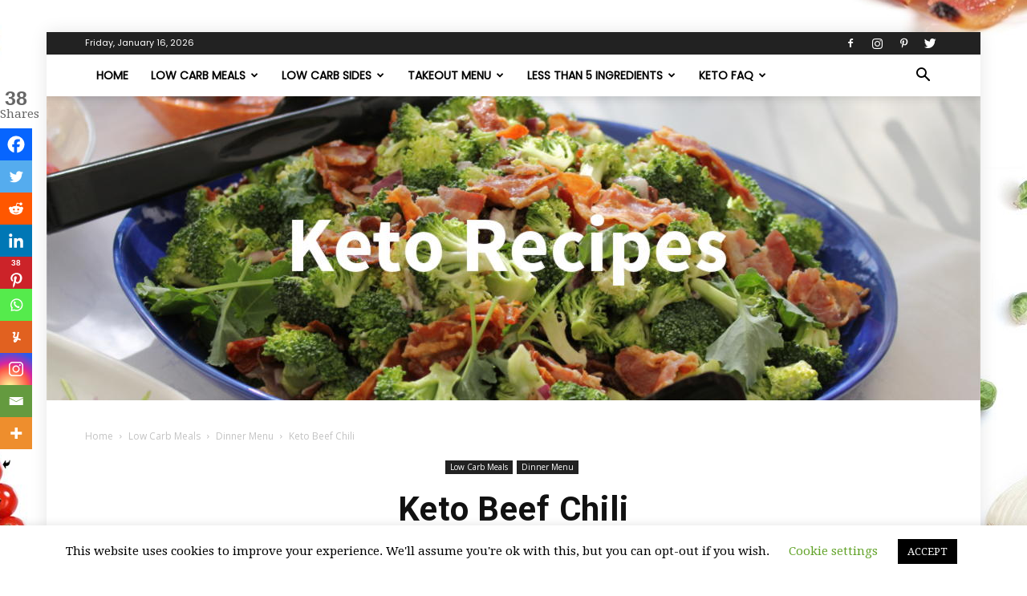

--- FILE ---
content_type: text/html; charset=UTF-8
request_url: https://keto-recipes.com/low-carb-meals/dinner-menu/keto-beef-chili/
body_size: 41846
content:
<!doctype html >
<!--[if IE 8]>    <html class="ie8" lang="en"> <![endif]-->
<!--[if IE 9]>    <html class="ie9" lang="en"> <![endif]-->
<!--[if gt IE 8]><!--> <html dir="ltr" lang="en-US" prefix="og: https://ogp.me/ns#"> <!--<![endif]-->
<head><meta name="p:domain_verify" content="7d9204ee1341fb8b67f655ab3a8b300d"/>
    
    <meta charset="UTF-8" />
    <meta name="viewport" content="width=device-width, initial-scale=1.0">
    <link rel="pingback" href="https://keto-recipes.com/xmlrpc.php" />
    	<style>img:is([sizes="auto" i], [sizes^="auto," i]) { contain-intrinsic-size: 3000px 1500px }</style>
	
		<!-- All in One SEO 4.9.3 - aioseo.com -->
		<title>Keto Beef Chili | Keto Recipes</title>
	<meta name="robots" content="max-image-preview:large" />
	<meta name="author" content="Keto Recipes Staff"/>
	<link rel="canonical" href="https://keto-recipes.com/low-carb-meals/dinner-menu/keto-beef-chili/" />
	<meta name="generator" content="All in One SEO (AIOSEO) 4.9.3" />
		<meta property="og:locale" content="en_US" />
		<meta property="og:site_name" content="Keto Recipes | Home of some of the best keto recipes" />
		<meta property="og:type" content="article" />
		<meta property="og:title" content="Keto Beef Chili | Keto Recipes" />
		<meta property="og:url" content="https://keto-recipes.com/low-carb-meals/dinner-menu/keto-beef-chili/" />
		<meta property="article:published_time" content="2019-11-21T01:02:34+00:00" />
		<meta property="article:modified_time" content="2019-11-21T01:03:39+00:00" />
		<meta name="twitter:card" content="summary" />
		<meta name="twitter:title" content="Keto Beef Chili | Keto Recipes" />
		<!-- All in One SEO -->

<meta property="og:image" content="https://keto-recipes.com/wp-content/uploads/2019/11/30b4f0_466aace846b641e49b0c7e607af5c916_mv2_d_4655_3491_s_4_2-min.jpg" /><link rel="icon" type="image/png" href="https://keto-recipes.com/wp-content/uploads/2017/01/ipad-icon-retina-draft-01-01.png"><link rel='dns-prefetch' href='//fit-found-me.kit.com' />
<link rel='dns-prefetch' href='//fonts.googleapis.com' />
<link rel='preconnect' href='//c0.wp.com' />
<link rel="alternate" type="application/rss+xml" title="Keto Recipes &raquo; Feed" href="https://keto-recipes.com/feed/" />
<link rel="alternate" type="application/rss+xml" title="Keto Recipes &raquo; Comments Feed" href="https://keto-recipes.com/comments/feed/" />
<script type="text/javascript">
/* <![CDATA[ */
window._wpemojiSettings = {"baseUrl":"https:\/\/s.w.org\/images\/core\/emoji\/16.0.1\/72x72\/","ext":".png","svgUrl":"https:\/\/s.w.org\/images\/core\/emoji\/16.0.1\/svg\/","svgExt":".svg","source":{"concatemoji":"https:\/\/keto-recipes.com\/wp-includes\/js\/wp-emoji-release.min.js?ver=6.8.3"}};
/*! This file is auto-generated */
!function(s,n){var o,i,e;function c(e){try{var t={supportTests:e,timestamp:(new Date).valueOf()};sessionStorage.setItem(o,JSON.stringify(t))}catch(e){}}function p(e,t,n){e.clearRect(0,0,e.canvas.width,e.canvas.height),e.fillText(t,0,0);var t=new Uint32Array(e.getImageData(0,0,e.canvas.width,e.canvas.height).data),a=(e.clearRect(0,0,e.canvas.width,e.canvas.height),e.fillText(n,0,0),new Uint32Array(e.getImageData(0,0,e.canvas.width,e.canvas.height).data));return t.every(function(e,t){return e===a[t]})}function u(e,t){e.clearRect(0,0,e.canvas.width,e.canvas.height),e.fillText(t,0,0);for(var n=e.getImageData(16,16,1,1),a=0;a<n.data.length;a++)if(0!==n.data[a])return!1;return!0}function f(e,t,n,a){switch(t){case"flag":return n(e,"\ud83c\udff3\ufe0f\u200d\u26a7\ufe0f","\ud83c\udff3\ufe0f\u200b\u26a7\ufe0f")?!1:!n(e,"\ud83c\udde8\ud83c\uddf6","\ud83c\udde8\u200b\ud83c\uddf6")&&!n(e,"\ud83c\udff4\udb40\udc67\udb40\udc62\udb40\udc65\udb40\udc6e\udb40\udc67\udb40\udc7f","\ud83c\udff4\u200b\udb40\udc67\u200b\udb40\udc62\u200b\udb40\udc65\u200b\udb40\udc6e\u200b\udb40\udc67\u200b\udb40\udc7f");case"emoji":return!a(e,"\ud83e\udedf")}return!1}function g(e,t,n,a){var r="undefined"!=typeof WorkerGlobalScope&&self instanceof WorkerGlobalScope?new OffscreenCanvas(300,150):s.createElement("canvas"),o=r.getContext("2d",{willReadFrequently:!0}),i=(o.textBaseline="top",o.font="600 32px Arial",{});return e.forEach(function(e){i[e]=t(o,e,n,a)}),i}function t(e){var t=s.createElement("script");t.src=e,t.defer=!0,s.head.appendChild(t)}"undefined"!=typeof Promise&&(o="wpEmojiSettingsSupports",i=["flag","emoji"],n.supports={everything:!0,everythingExceptFlag:!0},e=new Promise(function(e){s.addEventListener("DOMContentLoaded",e,{once:!0})}),new Promise(function(t){var n=function(){try{var e=JSON.parse(sessionStorage.getItem(o));if("object"==typeof e&&"number"==typeof e.timestamp&&(new Date).valueOf()<e.timestamp+604800&&"object"==typeof e.supportTests)return e.supportTests}catch(e){}return null}();if(!n){if("undefined"!=typeof Worker&&"undefined"!=typeof OffscreenCanvas&&"undefined"!=typeof URL&&URL.createObjectURL&&"undefined"!=typeof Blob)try{var e="postMessage("+g.toString()+"("+[JSON.stringify(i),f.toString(),p.toString(),u.toString()].join(",")+"));",a=new Blob([e],{type:"text/javascript"}),r=new Worker(URL.createObjectURL(a),{name:"wpTestEmojiSupports"});return void(r.onmessage=function(e){c(n=e.data),r.terminate(),t(n)})}catch(e){}c(n=g(i,f,p,u))}t(n)}).then(function(e){for(var t in e)n.supports[t]=e[t],n.supports.everything=n.supports.everything&&n.supports[t],"flag"!==t&&(n.supports.everythingExceptFlag=n.supports.everythingExceptFlag&&n.supports[t]);n.supports.everythingExceptFlag=n.supports.everythingExceptFlag&&!n.supports.flag,n.DOMReady=!1,n.readyCallback=function(){n.DOMReady=!0}}).then(function(){return e}).then(function(){var e;n.supports.everything||(n.readyCallback(),(e=n.source||{}).concatemoji?t(e.concatemoji):e.wpemoji&&e.twemoji&&(t(e.twemoji),t(e.wpemoji)))}))}((window,document),window._wpemojiSettings);
/* ]]> */
</script>
<style id='wp-emoji-styles-inline-css' type='text/css'>

	img.wp-smiley, img.emoji {
		display: inline !important;
		border: none !important;
		box-shadow: none !important;
		height: 1em !important;
		width: 1em !important;
		margin: 0 0.07em !important;
		vertical-align: -0.1em !important;
		background: none !important;
		padding: 0 !important;
	}
</style>
<link rel='stylesheet' id='wp-block-library-css' href='https://c0.wp.com/c/6.8.3/wp-includes/css/dist/block-library/style.min.css' type='text/css' media='all' />
<style id='classic-theme-styles-inline-css' type='text/css'>
/*! This file is auto-generated */
.wp-block-button__link{color:#fff;background-color:#32373c;border-radius:9999px;box-shadow:none;text-decoration:none;padding:calc(.667em + 2px) calc(1.333em + 2px);font-size:1.125em}.wp-block-file__button{background:#32373c;color:#fff;text-decoration:none}
</style>
<link rel='stylesheet' id='aioseo/css/src/vue/standalone/blocks/table-of-contents/global.scss-css' href='https://keto-recipes.com/wp-content/plugins/all-in-one-seo-pack/dist/Lite/assets/css/table-of-contents/global.e90f6d47.css?ver=4.9.3' type='text/css' media='all' />
<link rel='stylesheet' id='mediaelement-css' href='https://c0.wp.com/c/6.8.3/wp-includes/js/mediaelement/mediaelementplayer-legacy.min.css' type='text/css' media='all' />
<link rel='stylesheet' id='wp-mediaelement-css' href='https://c0.wp.com/c/6.8.3/wp-includes/js/mediaelement/wp-mediaelement.min.css' type='text/css' media='all' />
<style id='jetpack-sharing-buttons-style-inline-css' type='text/css'>
.jetpack-sharing-buttons__services-list{display:flex;flex-direction:row;flex-wrap:wrap;gap:0;list-style-type:none;margin:5px;padding:0}.jetpack-sharing-buttons__services-list.has-small-icon-size{font-size:12px}.jetpack-sharing-buttons__services-list.has-normal-icon-size{font-size:16px}.jetpack-sharing-buttons__services-list.has-large-icon-size{font-size:24px}.jetpack-sharing-buttons__services-list.has-huge-icon-size{font-size:36px}@media print{.jetpack-sharing-buttons__services-list{display:none!important}}.editor-styles-wrapper .wp-block-jetpack-sharing-buttons{gap:0;padding-inline-start:0}ul.jetpack-sharing-buttons__services-list.has-background{padding:1.25em 2.375em}
</style>
<link rel='stylesheet' id='convertkit-broadcasts-css' href='https://keto-recipes.com/wp-content/plugins/convertkit/resources/frontend/css/broadcasts.css?ver=3.1.4' type='text/css' media='all' />
<link rel='stylesheet' id='convertkit-button-css' href='https://keto-recipes.com/wp-content/plugins/convertkit/resources/frontend/css/button.css?ver=3.1.4' type='text/css' media='all' />
<link rel='stylesheet' id='convertkit-form-css' href='https://keto-recipes.com/wp-content/plugins/convertkit/resources/frontend/css/form.css?ver=3.1.4' type='text/css' media='all' />
<link rel='stylesheet' id='convertkit-form-builder-field-css' href='https://keto-recipes.com/wp-content/plugins/convertkit/resources/frontend/css/form-builder.css?ver=3.1.4' type='text/css' media='all' />
<link rel='stylesheet' id='convertkit-form-builder-css' href='https://keto-recipes.com/wp-content/plugins/convertkit/resources/frontend/css/form-builder.css?ver=3.1.4' type='text/css' media='all' />
<style id='global-styles-inline-css' type='text/css'>
:root{--wp--preset--aspect-ratio--square: 1;--wp--preset--aspect-ratio--4-3: 4/3;--wp--preset--aspect-ratio--3-4: 3/4;--wp--preset--aspect-ratio--3-2: 3/2;--wp--preset--aspect-ratio--2-3: 2/3;--wp--preset--aspect-ratio--16-9: 16/9;--wp--preset--aspect-ratio--9-16: 9/16;--wp--preset--color--black: #000000;--wp--preset--color--cyan-bluish-gray: #abb8c3;--wp--preset--color--white: #ffffff;--wp--preset--color--pale-pink: #f78da7;--wp--preset--color--vivid-red: #cf2e2e;--wp--preset--color--luminous-vivid-orange: #ff6900;--wp--preset--color--luminous-vivid-amber: #fcb900;--wp--preset--color--light-green-cyan: #7bdcb5;--wp--preset--color--vivid-green-cyan: #00d084;--wp--preset--color--pale-cyan-blue: #8ed1fc;--wp--preset--color--vivid-cyan-blue: #0693e3;--wp--preset--color--vivid-purple: #9b51e0;--wp--preset--gradient--vivid-cyan-blue-to-vivid-purple: linear-gradient(135deg,rgba(6,147,227,1) 0%,rgb(155,81,224) 100%);--wp--preset--gradient--light-green-cyan-to-vivid-green-cyan: linear-gradient(135deg,rgb(122,220,180) 0%,rgb(0,208,130) 100%);--wp--preset--gradient--luminous-vivid-amber-to-luminous-vivid-orange: linear-gradient(135deg,rgba(252,185,0,1) 0%,rgba(255,105,0,1) 100%);--wp--preset--gradient--luminous-vivid-orange-to-vivid-red: linear-gradient(135deg,rgba(255,105,0,1) 0%,rgb(207,46,46) 100%);--wp--preset--gradient--very-light-gray-to-cyan-bluish-gray: linear-gradient(135deg,rgb(238,238,238) 0%,rgb(169,184,195) 100%);--wp--preset--gradient--cool-to-warm-spectrum: linear-gradient(135deg,rgb(74,234,220) 0%,rgb(151,120,209) 20%,rgb(207,42,186) 40%,rgb(238,44,130) 60%,rgb(251,105,98) 80%,rgb(254,248,76) 100%);--wp--preset--gradient--blush-light-purple: linear-gradient(135deg,rgb(255,206,236) 0%,rgb(152,150,240) 100%);--wp--preset--gradient--blush-bordeaux: linear-gradient(135deg,rgb(254,205,165) 0%,rgb(254,45,45) 50%,rgb(107,0,62) 100%);--wp--preset--gradient--luminous-dusk: linear-gradient(135deg,rgb(255,203,112) 0%,rgb(199,81,192) 50%,rgb(65,88,208) 100%);--wp--preset--gradient--pale-ocean: linear-gradient(135deg,rgb(255,245,203) 0%,rgb(182,227,212) 50%,rgb(51,167,181) 100%);--wp--preset--gradient--electric-grass: linear-gradient(135deg,rgb(202,248,128) 0%,rgb(113,206,126) 100%);--wp--preset--gradient--midnight: linear-gradient(135deg,rgb(2,3,129) 0%,rgb(40,116,252) 100%);--wp--preset--font-size--small: 13px;--wp--preset--font-size--medium: 20px;--wp--preset--font-size--large: 36px;--wp--preset--font-size--x-large: 42px;--wp--preset--spacing--20: 0.44rem;--wp--preset--spacing--30: 0.67rem;--wp--preset--spacing--40: 1rem;--wp--preset--spacing--50: 1.5rem;--wp--preset--spacing--60: 2.25rem;--wp--preset--spacing--70: 3.38rem;--wp--preset--spacing--80: 5.06rem;--wp--preset--shadow--natural: 6px 6px 9px rgba(0, 0, 0, 0.2);--wp--preset--shadow--deep: 12px 12px 50px rgba(0, 0, 0, 0.4);--wp--preset--shadow--sharp: 6px 6px 0px rgba(0, 0, 0, 0.2);--wp--preset--shadow--outlined: 6px 6px 0px -3px rgba(255, 255, 255, 1), 6px 6px rgba(0, 0, 0, 1);--wp--preset--shadow--crisp: 6px 6px 0px rgba(0, 0, 0, 1);}:where(.is-layout-flex){gap: 0.5em;}:where(.is-layout-grid){gap: 0.5em;}body .is-layout-flex{display: flex;}.is-layout-flex{flex-wrap: wrap;align-items: center;}.is-layout-flex > :is(*, div){margin: 0;}body .is-layout-grid{display: grid;}.is-layout-grid > :is(*, div){margin: 0;}:where(.wp-block-columns.is-layout-flex){gap: 2em;}:where(.wp-block-columns.is-layout-grid){gap: 2em;}:where(.wp-block-post-template.is-layout-flex){gap: 1.25em;}:where(.wp-block-post-template.is-layout-grid){gap: 1.25em;}.has-black-color{color: var(--wp--preset--color--black) !important;}.has-cyan-bluish-gray-color{color: var(--wp--preset--color--cyan-bluish-gray) !important;}.has-white-color{color: var(--wp--preset--color--white) !important;}.has-pale-pink-color{color: var(--wp--preset--color--pale-pink) !important;}.has-vivid-red-color{color: var(--wp--preset--color--vivid-red) !important;}.has-luminous-vivid-orange-color{color: var(--wp--preset--color--luminous-vivid-orange) !important;}.has-luminous-vivid-amber-color{color: var(--wp--preset--color--luminous-vivid-amber) !important;}.has-light-green-cyan-color{color: var(--wp--preset--color--light-green-cyan) !important;}.has-vivid-green-cyan-color{color: var(--wp--preset--color--vivid-green-cyan) !important;}.has-pale-cyan-blue-color{color: var(--wp--preset--color--pale-cyan-blue) !important;}.has-vivid-cyan-blue-color{color: var(--wp--preset--color--vivid-cyan-blue) !important;}.has-vivid-purple-color{color: var(--wp--preset--color--vivid-purple) !important;}.has-black-background-color{background-color: var(--wp--preset--color--black) !important;}.has-cyan-bluish-gray-background-color{background-color: var(--wp--preset--color--cyan-bluish-gray) !important;}.has-white-background-color{background-color: var(--wp--preset--color--white) !important;}.has-pale-pink-background-color{background-color: var(--wp--preset--color--pale-pink) !important;}.has-vivid-red-background-color{background-color: var(--wp--preset--color--vivid-red) !important;}.has-luminous-vivid-orange-background-color{background-color: var(--wp--preset--color--luminous-vivid-orange) !important;}.has-luminous-vivid-amber-background-color{background-color: var(--wp--preset--color--luminous-vivid-amber) !important;}.has-light-green-cyan-background-color{background-color: var(--wp--preset--color--light-green-cyan) !important;}.has-vivid-green-cyan-background-color{background-color: var(--wp--preset--color--vivid-green-cyan) !important;}.has-pale-cyan-blue-background-color{background-color: var(--wp--preset--color--pale-cyan-blue) !important;}.has-vivid-cyan-blue-background-color{background-color: var(--wp--preset--color--vivid-cyan-blue) !important;}.has-vivid-purple-background-color{background-color: var(--wp--preset--color--vivid-purple) !important;}.has-black-border-color{border-color: var(--wp--preset--color--black) !important;}.has-cyan-bluish-gray-border-color{border-color: var(--wp--preset--color--cyan-bluish-gray) !important;}.has-white-border-color{border-color: var(--wp--preset--color--white) !important;}.has-pale-pink-border-color{border-color: var(--wp--preset--color--pale-pink) !important;}.has-vivid-red-border-color{border-color: var(--wp--preset--color--vivid-red) !important;}.has-luminous-vivid-orange-border-color{border-color: var(--wp--preset--color--luminous-vivid-orange) !important;}.has-luminous-vivid-amber-border-color{border-color: var(--wp--preset--color--luminous-vivid-amber) !important;}.has-light-green-cyan-border-color{border-color: var(--wp--preset--color--light-green-cyan) !important;}.has-vivid-green-cyan-border-color{border-color: var(--wp--preset--color--vivid-green-cyan) !important;}.has-pale-cyan-blue-border-color{border-color: var(--wp--preset--color--pale-cyan-blue) !important;}.has-vivid-cyan-blue-border-color{border-color: var(--wp--preset--color--vivid-cyan-blue) !important;}.has-vivid-purple-border-color{border-color: var(--wp--preset--color--vivid-purple) !important;}.has-vivid-cyan-blue-to-vivid-purple-gradient-background{background: var(--wp--preset--gradient--vivid-cyan-blue-to-vivid-purple) !important;}.has-light-green-cyan-to-vivid-green-cyan-gradient-background{background: var(--wp--preset--gradient--light-green-cyan-to-vivid-green-cyan) !important;}.has-luminous-vivid-amber-to-luminous-vivid-orange-gradient-background{background: var(--wp--preset--gradient--luminous-vivid-amber-to-luminous-vivid-orange) !important;}.has-luminous-vivid-orange-to-vivid-red-gradient-background{background: var(--wp--preset--gradient--luminous-vivid-orange-to-vivid-red) !important;}.has-very-light-gray-to-cyan-bluish-gray-gradient-background{background: var(--wp--preset--gradient--very-light-gray-to-cyan-bluish-gray) !important;}.has-cool-to-warm-spectrum-gradient-background{background: var(--wp--preset--gradient--cool-to-warm-spectrum) !important;}.has-blush-light-purple-gradient-background{background: var(--wp--preset--gradient--blush-light-purple) !important;}.has-blush-bordeaux-gradient-background{background: var(--wp--preset--gradient--blush-bordeaux) !important;}.has-luminous-dusk-gradient-background{background: var(--wp--preset--gradient--luminous-dusk) !important;}.has-pale-ocean-gradient-background{background: var(--wp--preset--gradient--pale-ocean) !important;}.has-electric-grass-gradient-background{background: var(--wp--preset--gradient--electric-grass) !important;}.has-midnight-gradient-background{background: var(--wp--preset--gradient--midnight) !important;}.has-small-font-size{font-size: var(--wp--preset--font-size--small) !important;}.has-medium-font-size{font-size: var(--wp--preset--font-size--medium) !important;}.has-large-font-size{font-size: var(--wp--preset--font-size--large) !important;}.has-x-large-font-size{font-size: var(--wp--preset--font-size--x-large) !important;}
:where(.wp-block-post-template.is-layout-flex){gap: 1.25em;}:where(.wp-block-post-template.is-layout-grid){gap: 1.25em;}
:where(.wp-block-columns.is-layout-flex){gap: 2em;}:where(.wp-block-columns.is-layout-grid){gap: 2em;}
:root :where(.wp-block-pullquote){font-size: 1.5em;line-height: 1.6;}
</style>
<link rel='stylesheet' id='cookie-law-info-css' href='https://keto-recipes.com/wp-content/plugins/cookie-law-info/legacy/public/css/cookie-law-info-public.css?ver=3.3.9.1' type='text/css' media='all' />
<link rel='stylesheet' id='cookie-law-info-gdpr-css' href='https://keto-recipes.com/wp-content/plugins/cookie-law-info/legacy/public/css/cookie-law-info-gdpr.css?ver=3.3.9.1' type='text/css' media='all' />
<link rel='stylesheet' id='google-fonts-style-css' href='https://fonts.googleapis.com/css?family=Poppins%3A400%7CDroid+Serif%3A400%7COpen+Sans%3A300italic%2C400%2C400italic%2C600%2C600italic%2C700%7CRoboto%3A300%2C400%2C400italic%2C500%2C500italic%2C700%2C900&#038;ver=9.2.2' type='text/css' media='all' />
<link rel='stylesheet' id='heateor_sss_frontend_css-css' href='https://keto-recipes.com/wp-content/plugins/sassy-social-share/public/css/sassy-social-share-public.css?ver=3.3.79' type='text/css' media='all' />
<style id='heateor_sss_frontend_css-inline-css' type='text/css'>
.heateor_sss_button_instagram span.heateor_sss_svg,a.heateor_sss_instagram span.heateor_sss_svg{background:radial-gradient(circle at 30% 107%,#fdf497 0,#fdf497 5%,#fd5949 45%,#d6249f 60%,#285aeb 90%)}.heateor_sss_horizontal_sharing .heateor_sss_svg,.heateor_sss_standard_follow_icons_container .heateor_sss_svg{color:#fff;border-width:0px;border-style:solid;border-color:transparent}.heateor_sss_horizontal_sharing .heateorSssTCBackground{color:#666}.heateor_sss_horizontal_sharing span.heateor_sss_svg:hover,.heateor_sss_standard_follow_icons_container span.heateor_sss_svg:hover{border-color:transparent;}.heateor_sss_vertical_sharing span.heateor_sss_svg,.heateor_sss_floating_follow_icons_container span.heateor_sss_svg{color:#fff;border-width:0px;border-style:solid;border-color:transparent;}.heateor_sss_vertical_sharing .heateorSssTCBackground{color:#666;}.heateor_sss_vertical_sharing span.heateor_sss_svg:hover,.heateor_sss_floating_follow_icons_container span.heateor_sss_svg:hover{border-color:transparent;}div.heateor_sss_vertical_sharing svg{height:70%;margin-top:6px}div.heateor_sss_vertical_sharing .heateor_sss_square_count{line-height:15.2px;}@media screen and (max-width:783px) {.heateor_sss_vertical_sharing{display:none!important}}div.heateor_sss_mobile_footer{display:none;}@media screen and (max-width:783px){div.heateor_sss_bottom_sharing .heateorSssTCBackground{background-color:white}div.heateor_sss_bottom_sharing{width:100%!important;left:0!important;}div.heateor_sss_bottom_sharing a{width:9.0909090909091% !important;}div.heateor_sss_bottom_sharing .heateor_sss_svg{width: 100% !important;}div.heateor_sss_bottom_sharing div.heateorSssTotalShareCount{font-size:1em!important;line-height:28px!important}div.heateor_sss_bottom_sharing div.heateorSssTotalShareText{font-size:.7em!important;line-height:0px!important}div.heateor_sss_mobile_footer{display:block;height:40px;}.heateor_sss_bottom_sharing{padding:0!important;display:block!important;width:auto!important;bottom:-5px!important;top: auto!important;}.heateor_sss_bottom_sharing .heateor_sss_square_count{line-height:inherit;}.heateor_sss_bottom_sharing .heateorSssSharingArrow{display:none;}.heateor_sss_bottom_sharing .heateorSssTCBackground{margin-right:1.1em!important}}
</style>
<link rel='stylesheet' id='js_composer_front-css' href='https://keto-recipes.com/wp-content/plugins/js_composer/assets/css/js_composer.min.css?ver=5.6' type='text/css' media='all' />
<link rel='stylesheet' id='td-theme-css' href='https://keto-recipes.com/wp-content/themes/Newspaper/style.css?ver=9.2.2' type='text/css' media='all' />
<link rel='stylesheet' id='td-theme-child-css' href='https://keto-recipes.com/wp-content/themes/Newspaper-child/style.css?ver=9.2.2c' type='text/css' media='all' />
<link rel='stylesheet' id='td-theme-demo-style-css' href='https://keto-recipes.com/wp-content/themes/Newspaper/includes/demos/recipes/demo_style.css?ver=9.2.2' type='text/css' media='all' />
<script type="text/javascript" src="https://c0.wp.com/c/6.8.3/wp-includes/js/jquery/jquery.min.js" id="jquery-core-js"></script>
<script type="text/javascript" src="https://c0.wp.com/c/6.8.3/wp-includes/js/jquery/jquery-migrate.min.js" id="jquery-migrate-js"></script>
<script type="text/javascript" id="cookie-law-info-js-extra">
/* <![CDATA[ */
var Cli_Data = {"nn_cookie_ids":[],"cookielist":[],"non_necessary_cookies":[],"ccpaEnabled":"","ccpaRegionBased":"","ccpaBarEnabled":"","strictlyEnabled":["necessary","obligatoire"],"ccpaType":"gdpr","js_blocking":"","custom_integration":"","triggerDomRefresh":"","secure_cookies":""};
var cli_cookiebar_settings = {"animate_speed_hide":"500","animate_speed_show":"500","background":"#FFF","border":"#b1a6a6c2","border_on":"","button_1_button_colour":"#000","button_1_button_hover":"#000000","button_1_link_colour":"#fff","button_1_as_button":"1","button_1_new_win":"","button_2_button_colour":"#333","button_2_button_hover":"#292929","button_2_link_colour":"#444","button_2_as_button":"","button_2_hidebar":"","button_3_button_colour":"#000","button_3_button_hover":"#000000","button_3_link_colour":"#fff","button_3_as_button":"1","button_3_new_win":"","button_4_button_colour":"#000","button_4_button_hover":"#000000","button_4_link_colour":"#62a329","button_4_as_button":"","button_7_button_colour":"#61a229","button_7_button_hover":"#4e8221","button_7_link_colour":"#fff","button_7_as_button":"1","button_7_new_win":"","font_family":"inherit","header_fix":"","notify_animate_hide":"1","notify_animate_show":"","notify_div_id":"#cookie-law-info-bar","notify_position_horizontal":"right","notify_position_vertical":"bottom","scroll_close":"","scroll_close_reload":"","accept_close_reload":"","reject_close_reload":"","showagain_tab":"1","showagain_background":"#fff","showagain_border":"#000","showagain_div_id":"#cookie-law-info-again","showagain_x_position":"100px","text":"#000","show_once_yn":"","show_once":"10000","logging_on":"","as_popup":"","popup_overlay":"1","bar_heading_text":"","cookie_bar_as":"banner","popup_showagain_position":"bottom-right","widget_position":"left"};
var log_object = {"ajax_url":"https:\/\/keto-recipes.com\/wp-admin\/admin-ajax.php"};
/* ]]> */
</script>
<script type="text/javascript" src="https://keto-recipes.com/wp-content/plugins/cookie-law-info/legacy/public/js/cookie-law-info-public.js?ver=3.3.9.1" id="cookie-law-info-js"></script>
<link rel="https://api.w.org/" href="https://keto-recipes.com/wp-json/" /><link rel="alternate" title="JSON" type="application/json" href="https://keto-recipes.com/wp-json/wp/v2/posts/689" /><link rel="EditURI" type="application/rsd+xml" title="RSD" href="https://keto-recipes.com/xmlrpc.php?rsd" />
<meta name="generator" content="WordPress 6.8.3" />
<link rel='shortlink' href='https://keto-recipes.com/?p=689' />
<link rel="alternate" title="oEmbed (JSON)" type="application/json+oembed" href="https://keto-recipes.com/wp-json/oembed/1.0/embed?url=https%3A%2F%2Fketo-recipes.com%2Flow-carb-meals%2Fdinner-menu%2Fketo-beef-chili%2F" />
<link rel="alternate" title="oEmbed (XML)" type="text/xml+oembed" href="https://keto-recipes.com/wp-json/oembed/1.0/embed?url=https%3A%2F%2Fketo-recipes.com%2Flow-carb-meals%2Fdinner-menu%2Fketo-beef-chili%2F&#038;format=xml" />
<script data-grow-initializer="">!(function(){window.growMe||((window.growMe=function(e){window.growMe._.push(e);}),(window.growMe._=[]));var e=document.createElement("script");(e.type="text/javascript"),(e.src="https://faves.grow.me/main.js"),(e.defer=!0),e.setAttribute("data-grow-faves-site-id","U2l0ZTpiZTNiZDU5Ni0yYjljLTQwNWQtYmI1MS02NTQ5OGYwOTcwN2Y=");var t=document.getElementsByTagName("script")[0];t.parentNode.insertBefore(e,t);})();</script>
<!--[if lt IE 9]><script src="https://cdnjs.cloudflare.com/ajax/libs/html5shiv/3.7.3/html5shiv.js"></script><![endif]-->
    <meta name="generator" content="Powered by WPBakery Page Builder - drag and drop page builder for WordPress."/>
<!--[if lte IE 9]><link rel="stylesheet" type="text/css" href="https://keto-recipes.com/wp-content/plugins/js_composer/assets/css/vc_lte_ie9.min.css" media="screen"><![endif]-->      <meta name="onesignal" content="wordpress-plugin"/>
            <script>

      window.OneSignalDeferred = window.OneSignalDeferred || [];

      OneSignalDeferred.push(function(OneSignal) {
        var oneSignal_options = {};
        window._oneSignalInitOptions = oneSignal_options;

        oneSignal_options['serviceWorkerParam'] = { scope: '/' };
oneSignal_options['serviceWorkerPath'] = 'OneSignalSDKWorker.js.php';

        OneSignal.Notifications.setDefaultUrl("https://keto-recipes.com");

        oneSignal_options['wordpress'] = true;
oneSignal_options['appId'] = 'c9186ab4-8e67-418a-8fb7-2c6787a16411';
oneSignal_options['allowLocalhostAsSecureOrigin'] = true;
oneSignal_options['welcomeNotification'] = { };
oneSignal_options['welcomeNotification']['title'] = "";
oneSignal_options['welcomeNotification']['message'] = "";
oneSignal_options['path'] = "https://keto-recipes.com/wp-content/plugins/onesignal-free-web-push-notifications/sdk_files/";
oneSignal_options['safari_web_id'] = "web.onesignal.auto.24b53800-ef1e-45ab-8e2c-057ebbb06239";
oneSignal_options['persistNotification'] = true;
oneSignal_options['promptOptions'] = { };
oneSignal_options['notifyButton'] = { };
oneSignal_options['notifyButton']['enable'] = true;
oneSignal_options['notifyButton']['position'] = 'bottom-right';
oneSignal_options['notifyButton']['theme'] = 'default';
oneSignal_options['notifyButton']['size'] = 'medium';
oneSignal_options['notifyButton']['showCredit'] = true;
oneSignal_options['notifyButton']['text'] = {};
              OneSignal.init(window._oneSignalInitOptions);
              OneSignal.Slidedown.promptPush()      });

      function documentInitOneSignal() {
        var oneSignal_elements = document.getElementsByClassName("OneSignal-prompt");

        var oneSignalLinkClickHandler = function(event) { OneSignal.Notifications.requestPermission(); event.preventDefault(); };        for(var i = 0; i < oneSignal_elements.length; i++)
          oneSignal_elements[i].addEventListener('click', oneSignalLinkClickHandler, false);
      }

      if (document.readyState === 'complete') {
           documentInitOneSignal();
      }
      else {
           window.addEventListener("load", function(event){
               documentInitOneSignal();
          });
      }
    </script>

<!-- JS generated by theme -->

<script>
    
    

	    var tdBlocksArray = []; //here we store all the items for the current page

	    //td_block class - each ajax block uses a object of this class for requests
	    function tdBlock() {
		    this.id = '';
		    this.block_type = 1; //block type id (1-234 etc)
		    this.atts = '';
		    this.td_column_number = '';
		    this.td_current_page = 1; //
		    this.post_count = 0; //from wp
		    this.found_posts = 0; //from wp
		    this.max_num_pages = 0; //from wp
		    this.td_filter_value = ''; //current live filter value
		    this.is_ajax_running = false;
		    this.td_user_action = ''; // load more or infinite loader (used by the animation)
		    this.header_color = '';
		    this.ajax_pagination_infinite_stop = ''; //show load more at page x
	    }


        // td_js_generator - mini detector
        (function(){
            var htmlTag = document.getElementsByTagName("html")[0];

	        if ( navigator.userAgent.indexOf("MSIE 10.0") > -1 ) {
                htmlTag.className += ' ie10';
            }

            if ( !!navigator.userAgent.match(/Trident.*rv\:11\./) ) {
                htmlTag.className += ' ie11';
            }

	        if ( navigator.userAgent.indexOf("Edge") > -1 ) {
                htmlTag.className += ' ieEdge';
            }

            if ( /(iPad|iPhone|iPod)/g.test(navigator.userAgent) ) {
                htmlTag.className += ' td-md-is-ios';
            }

            var user_agent = navigator.userAgent.toLowerCase();
            if ( user_agent.indexOf("android") > -1 ) {
                htmlTag.className += ' td-md-is-android';
            }

            if ( -1 !== navigator.userAgent.indexOf('Mac OS X')  ) {
                htmlTag.className += ' td-md-is-os-x';
            }

            if ( /chrom(e|ium)/.test(navigator.userAgent.toLowerCase()) ) {
               htmlTag.className += ' td-md-is-chrome';
            }

            if ( -1 !== navigator.userAgent.indexOf('Firefox') ) {
                htmlTag.className += ' td-md-is-firefox';
            }

            if ( -1 !== navigator.userAgent.indexOf('Safari') && -1 === navigator.userAgent.indexOf('Chrome') ) {
                htmlTag.className += ' td-md-is-safari';
            }

            if( -1 !== navigator.userAgent.indexOf('IEMobile') ){
                htmlTag.className += ' td-md-is-iemobile';
            }

        })();




        var tdLocalCache = {};

        ( function () {
            "use strict";

            tdLocalCache = {
                data: {},
                remove: function (resource_id) {
                    delete tdLocalCache.data[resource_id];
                },
                exist: function (resource_id) {
                    return tdLocalCache.data.hasOwnProperty(resource_id) && tdLocalCache.data[resource_id] !== null;
                },
                get: function (resource_id) {
                    return tdLocalCache.data[resource_id];
                },
                set: function (resource_id, cachedData) {
                    tdLocalCache.remove(resource_id);
                    tdLocalCache.data[resource_id] = cachedData;
                }
            };
        })();

    
    
var td_viewport_interval_list=[{"limitBottom":767,"sidebarWidth":228},{"limitBottom":1018,"sidebarWidth":300},{"limitBottom":1140,"sidebarWidth":324}];
var td_animation_stack_effect="type0";
var tds_animation_stack=true;
var td_animation_stack_specific_selectors=".entry-thumb, img";
var td_animation_stack_general_selectors=".td-animation-stack img, .td-animation-stack .entry-thumb, .post img";
var td_ajax_url="https:\/\/keto-recipes.com\/wp-admin\/admin-ajax.php?td_theme_name=Newspaper&v=9.2.2";
var td_get_template_directory_uri="https:\/\/keto-recipes.com\/wp-content\/themes\/Newspaper";
var tds_snap_menu="smart_snap_always";
var tds_logo_on_sticky="";
var tds_header_style="11";
var td_please_wait="Please wait...";
var td_email_user_pass_incorrect="User or password incorrect!";
var td_email_user_incorrect="Email or username incorrect!";
var td_email_incorrect="Email incorrect!";
var tds_more_articles_on_post_enable="show";
var tds_more_articles_on_post_time_to_wait="";
var tds_more_articles_on_post_pages_distance_from_top=0;
var tds_theme_color_site_wide="#35a533";
var tds_smart_sidebar="enabled";
var tdThemeName="Newspaper";
var td_magnific_popup_translation_tPrev="Previous (Left arrow key)";
var td_magnific_popup_translation_tNext="Next (Right arrow key)";
var td_magnific_popup_translation_tCounter="%curr% of %total%";
var td_magnific_popup_translation_ajax_tError="The content from %url% could not be loaded.";
var td_magnific_popup_translation_image_tError="The image #%curr% could not be loaded.";
var tdDateNamesI18n={"month_names":["January","February","March","April","May","June","July","August","September","October","November","December"],"month_names_short":["Jan","Feb","Mar","Apr","May","Jun","Jul","Aug","Sep","Oct","Nov","Dec"],"day_names":["Sunday","Monday","Tuesday","Wednesday","Thursday","Friday","Saturday"],"day_names_short":["Sun","Mon","Tue","Wed","Thu","Fri","Sat"]};
var td_ad_background_click_link="";
var td_ad_background_click_target="";
</script>


<!-- Header style compiled by theme -->

<style>
    

body {
	background-image:url("https://keto-recipes.com/wp-content/uploads/2019/08/keto-bg.jpg");
	background-repeat:no-repeat;
	background-position:center top;
	background-attachment:fixed;
}
.td-header-wrap .black-menu .sf-menu > .current-menu-item > a,
    .td-header-wrap .black-menu .sf-menu > .current-menu-ancestor > a,
    .td-header-wrap .black-menu .sf-menu > .current-category-ancestor > a,
    .td-header-wrap .black-menu .sf-menu > li > a:hover,
    .td-header-wrap .black-menu .sf-menu > .sfHover > a,
    .td-header-style-12 .td-header-menu-wrap-full,
    .sf-menu > .current-menu-item > a:after,
    .sf-menu > .current-menu-ancestor > a:after,
    .sf-menu > .current-category-ancestor > a:after,
    .sf-menu > li:hover > a:after,
    .sf-menu > .sfHover > a:after,
    .td-header-style-12 .td-affix,
    .header-search-wrap .td-drop-down-search:after,
    .header-search-wrap .td-drop-down-search .btn:hover,
    input[type=submit]:hover,
    .td-read-more a,
    .td-post-category:hover,
    .td-grid-style-1.td-hover-1 .td-big-grid-post:hover .td-post-category,
    .td-grid-style-5.td-hover-1 .td-big-grid-post:hover .td-post-category,
    .td_top_authors .td-active .td-author-post-count,
    .td_top_authors .td-active .td-author-comments-count,
    .td_top_authors .td_mod_wrap:hover .td-author-post-count,
    .td_top_authors .td_mod_wrap:hover .td-author-comments-count,
    .td-404-sub-sub-title a:hover,
    .td-search-form-widget .wpb_button:hover,
    .td-rating-bar-wrap div,
    .td_category_template_3 .td-current-sub-category,
    .dropcap,
    .td_wrapper_video_playlist .td_video_controls_playlist_wrapper,
    .wpb_default,
    .wpb_default:hover,
    .td-left-smart-list:hover,
    .td-right-smart-list:hover,
    .woocommerce-checkout .woocommerce input.button:hover,
    .woocommerce-page .woocommerce a.button:hover,
    .woocommerce-account div.woocommerce .button:hover,
    #bbpress-forums button:hover,
    .bbp_widget_login .button:hover,
    .td-footer-wrapper .td-post-category,
    .td-footer-wrapper .widget_product_search input[type="submit"]:hover,
    .woocommerce .product a.button:hover,
    .woocommerce .product #respond input#submit:hover,
    .woocommerce .checkout input#place_order:hover,
    .woocommerce .woocommerce.widget .button:hover,
    .single-product .product .summary .cart .button:hover,
    .woocommerce-cart .woocommerce table.cart .button:hover,
    .woocommerce-cart .woocommerce .shipping-calculator-form .button:hover,
    .td-next-prev-wrap a:hover,
    .td-load-more-wrap a:hover,
    .td-post-small-box a:hover,
    .page-nav .current,
    .page-nav:first-child > div,
    .td_category_template_8 .td-category-header .td-category a.td-current-sub-category,
    .td_category_template_4 .td-category-siblings .td-category a:hover,
    #bbpress-forums .bbp-pagination .current,
    #bbpress-forums #bbp-single-user-details #bbp-user-navigation li.current a,
    .td-theme-slider:hover .slide-meta-cat a,
    a.vc_btn-black:hover,
    .td-trending-now-wrapper:hover .td-trending-now-title,
    .td-scroll-up,
    .td-smart-list-button:hover,
    .td-weather-information:before,
    .td-weather-week:before,
    .td_block_exchange .td-exchange-header:before,
    .td_block_big_grid_9.td-grid-style-1 .td-post-category,
    .td_block_big_grid_9.td-grid-style-5 .td-post-category,
    .td-grid-style-6.td-hover-1 .td-module-thumb:after,
    .td-pulldown-syle-2 .td-subcat-dropdown ul:after,
    .td_block_template_9 .td-block-title:after,
    .td_block_template_15 .td-block-title:before,
    div.wpforms-container .wpforms-form div.wpforms-submit-container button[type=submit] {
        background-color: #35a533;
    }

    .td_block_template_4 .td-related-title .td-cur-simple-item:before {
        border-color: #35a533 transparent transparent transparent !important;
    }

    .woocommerce .woocommerce-message .button:hover,
    .woocommerce .woocommerce-error .button:hover,
    .woocommerce .woocommerce-info .button:hover {
        background-color: #35a533 !important;
    }
    
    
    .td_block_template_4 .td-related-title .td-cur-simple-item,
    .td_block_template_3 .td-related-title .td-cur-simple-item,
    .td_block_template_9 .td-related-title:after {
        background-color: #35a533;
    }

    .woocommerce .product .onsale,
    .woocommerce.widget .ui-slider .ui-slider-handle {
        background: none #35a533;
    }

    .woocommerce.widget.widget_layered_nav_filters ul li a {
        background: none repeat scroll 0 0 #35a533 !important;
    }

    a,
    cite a:hover,
    .td_mega_menu_sub_cats .cur-sub-cat,
    .td-mega-span h3 a:hover,
    .td_mod_mega_menu:hover .entry-title a,
    .header-search-wrap .result-msg a:hover,
    .td-header-top-menu .td-drop-down-search .td_module_wrap:hover .entry-title a,
    .td-header-top-menu .td-icon-search:hover,
    .td-header-wrap .result-msg a:hover,
    .top-header-menu li a:hover,
    .top-header-menu .current-menu-item > a,
    .top-header-menu .current-menu-ancestor > a,
    .top-header-menu .current-category-ancestor > a,
    .td-social-icon-wrap > a:hover,
    .td-header-sp-top-widget .td-social-icon-wrap a:hover,
    .td-page-content blockquote p,
    .td-post-content blockquote p,
    .mce-content-body blockquote p,
    .comment-content blockquote p,
    .wpb_text_column blockquote p,
    .td_block_text_with_title blockquote p,
    .td_module_wrap:hover .entry-title a,
    .td-subcat-filter .td-subcat-list a:hover,
    .td-subcat-filter .td-subcat-dropdown a:hover,
    .td_quote_on_blocks,
    .dropcap2,
    .dropcap3,
    .td_top_authors .td-active .td-authors-name a,
    .td_top_authors .td_mod_wrap:hover .td-authors-name a,
    .td-post-next-prev-content a:hover,
    .author-box-wrap .td-author-social a:hover,
    .td-author-name a:hover,
    .td-author-url a:hover,
    .td_mod_related_posts:hover h3 > a,
    .td-post-template-11 .td-related-title .td-related-left:hover,
    .td-post-template-11 .td-related-title .td-related-right:hover,
    .td-post-template-11 .td-related-title .td-cur-simple-item,
    .td-post-template-11 .td_block_related_posts .td-next-prev-wrap a:hover,
    .comment-reply-link:hover,
    .logged-in-as a:hover,
    #cancel-comment-reply-link:hover,
    .td-search-query,
    .td-category-header .td-pulldown-category-filter-link:hover,
    .td-category-siblings .td-subcat-dropdown a:hover,
    .td-category-siblings .td-subcat-dropdown a.td-current-sub-category,
    .widget a:hover,
    .td_wp_recentcomments a:hover,
    .archive .widget_archive .current,
    .archive .widget_archive .current a,
    .widget_calendar tfoot a:hover,
    .woocommerce a.added_to_cart:hover,
    .woocommerce-account .woocommerce-MyAccount-navigation a:hover,
    #bbpress-forums li.bbp-header .bbp-reply-content span a:hover,
    #bbpress-forums .bbp-forum-freshness a:hover,
    #bbpress-forums .bbp-topic-freshness a:hover,
    #bbpress-forums .bbp-forums-list li a:hover,
    #bbpress-forums .bbp-forum-title:hover,
    #bbpress-forums .bbp-topic-permalink:hover,
    #bbpress-forums .bbp-topic-started-by a:hover,
    #bbpress-forums .bbp-topic-started-in a:hover,
    #bbpress-forums .bbp-body .super-sticky li.bbp-topic-title .bbp-topic-permalink,
    #bbpress-forums .bbp-body .sticky li.bbp-topic-title .bbp-topic-permalink,
    .widget_display_replies .bbp-author-name,
    .widget_display_topics .bbp-author-name,
    .footer-text-wrap .footer-email-wrap a,
    .td-subfooter-menu li a:hover,
    .footer-social-wrap a:hover,
    a.vc_btn-black:hover,
    .td-smart-list-dropdown-wrap .td-smart-list-button:hover,
    .td_module_17 .td-read-more a:hover,
    .td_module_18 .td-read-more a:hover,
    .td_module_19 .td-post-author-name a:hover,
    .td-instagram-user a,
    .td-pulldown-syle-2 .td-subcat-dropdown:hover .td-subcat-more span,
    .td-pulldown-syle-2 .td-subcat-dropdown:hover .td-subcat-more i,
    .td-pulldown-syle-3 .td-subcat-dropdown:hover .td-subcat-more span,
    .td-pulldown-syle-3 .td-subcat-dropdown:hover .td-subcat-more i,
    .td-block-title-wrap .td-wrapper-pulldown-filter .td-pulldown-filter-display-option:hover,
    .td-block-title-wrap .td-wrapper-pulldown-filter .td-pulldown-filter-display-option:hover i,
    .td-block-title-wrap .td-wrapper-pulldown-filter .td-pulldown-filter-link:hover,
    .td-block-title-wrap .td-wrapper-pulldown-filter .td-pulldown-filter-item .td-cur-simple-item,
    .td_block_template_2 .td-related-title .td-cur-simple-item,
    .td_block_template_5 .td-related-title .td-cur-simple-item,
    .td_block_template_6 .td-related-title .td-cur-simple-item,
    .td_block_template_7 .td-related-title .td-cur-simple-item,
    .td_block_template_8 .td-related-title .td-cur-simple-item,
    .td_block_template_9 .td-related-title .td-cur-simple-item,
    .td_block_template_10 .td-related-title .td-cur-simple-item,
    .td_block_template_11 .td-related-title .td-cur-simple-item,
    .td_block_template_12 .td-related-title .td-cur-simple-item,
    .td_block_template_13 .td-related-title .td-cur-simple-item,
    .td_block_template_14 .td-related-title .td-cur-simple-item,
    .td_block_template_15 .td-related-title .td-cur-simple-item,
    .td_block_template_16 .td-related-title .td-cur-simple-item,
    .td_block_template_17 .td-related-title .td-cur-simple-item,
    .td-theme-wrap .sf-menu ul .td-menu-item > a:hover,
    .td-theme-wrap .sf-menu ul .sfHover > a,
    .td-theme-wrap .sf-menu ul .current-menu-ancestor > a,
    .td-theme-wrap .sf-menu ul .current-category-ancestor > a,
    .td-theme-wrap .sf-menu ul .current-menu-item > a,
    .td_outlined_btn,
     .td_block_categories_tags .td-ct-item:hover {
        color: #35a533;
    }

    a.vc_btn-black.vc_btn_square_outlined:hover,
    a.vc_btn-black.vc_btn_outlined:hover,
    .td-mega-menu-page .wpb_content_element ul li a:hover,
    .td-theme-wrap .td-aj-search-results .td_module_wrap:hover .entry-title a,
    .td-theme-wrap .header-search-wrap .result-msg a:hover {
        color: #35a533 !important;
    }

    .td-next-prev-wrap a:hover,
    .td-load-more-wrap a:hover,
    .td-post-small-box a:hover,
    .page-nav .current,
    .page-nav:first-child > div,
    .td_category_template_8 .td-category-header .td-category a.td-current-sub-category,
    .td_category_template_4 .td-category-siblings .td-category a:hover,
    #bbpress-forums .bbp-pagination .current,
    .post .td_quote_box,
    .page .td_quote_box,
    a.vc_btn-black:hover,
    .td_block_template_5 .td-block-title > *,
    .td_outlined_btn {
        border-color: #35a533;
    }

    .td_wrapper_video_playlist .td_video_currently_playing:after {
        border-color: #35a533 !important;
    }

    .header-search-wrap .td-drop-down-search:before {
        border-color: transparent transparent #35a533 transparent;
    }

    .block-title > span,
    .block-title > a,
    .block-title > label,
    .widgettitle,
    .widgettitle:after,
    .td-trending-now-title,
    .td-trending-now-wrapper:hover .td-trending-now-title,
    .wpb_tabs li.ui-tabs-active a,
    .wpb_tabs li:hover a,
    .vc_tta-container .vc_tta-color-grey.vc_tta-tabs-position-top.vc_tta-style-classic .vc_tta-tabs-container .vc_tta-tab.vc_active > a,
    .vc_tta-container .vc_tta-color-grey.vc_tta-tabs-position-top.vc_tta-style-classic .vc_tta-tabs-container .vc_tta-tab:hover > a,
    .td_block_template_1 .td-related-title .td-cur-simple-item,
    .woocommerce .product .products h2:not(.woocommerce-loop-product__title),
    .td-subcat-filter .td-subcat-dropdown:hover .td-subcat-more, 
    .td_3D_btn,
    .td_shadow_btn,
    .td_default_btn,
    .td_round_btn, 
    .td_outlined_btn:hover {
    	background-color: #35a533;
    }

    .woocommerce div.product .woocommerce-tabs ul.tabs li.active {
    	background-color: #35a533 !important;
    }

    .block-title,
    .td_block_template_1 .td-related-title,
    .wpb_tabs .wpb_tabs_nav,
    .vc_tta-container .vc_tta-color-grey.vc_tta-tabs-position-top.vc_tta-style-classic .vc_tta-tabs-container,
    .woocommerce div.product .woocommerce-tabs ul.tabs:before {
        border-color: #35a533;
    }
    .td_block_wrap .td-subcat-item a.td-cur-simple-item {
	    color: #35a533;
	}


    
    .td-grid-style-4 .entry-title
    {
        background-color: rgba(53, 165, 51, 0.7);
    }

    
    @media (max-width: 767px) {
        body .td-header-wrap .td-header-main-menu {
            background-color: #ffffff !important;
        }
    }


    
    @media (max-width: 767px) {
        body #td-top-mobile-toggle i,
        .td-header-wrap .header-search-wrap .td-icon-search {
            color: #000000 !important;
        }
    }

    
    .td-menu-background:before,
    .td-search-background:before {
        background: rgba(0,0,0,0.5);
        background: -moz-linear-gradient(top, rgba(0,0,0,0.5) 0%, rgba(0,0,0,0.7) 100%);
        background: -webkit-gradient(left top, left bottom, color-stop(0%, rgba(0,0,0,0.5)), color-stop(100%, rgba(0,0,0,0.7)));
        background: -webkit-linear-gradient(top, rgba(0,0,0,0.5) 0%, rgba(0,0,0,0.7) 100%);
        background: -o-linear-gradient(top, rgba(0,0,0,0.5) 0%, rgba(0,0,0,0.7) 100%);
        background: -ms-linear-gradient(top, rgba(0,0,0,0.5) 0%, rgba(0,0,0,0.7) 100%);
        background: linear-gradient(to bottom, rgba(0,0,0,0.5) 0%, rgba(0,0,0,0.7) 100%);
        filter: progid:DXImageTransform.Microsoft.gradient( startColorstr='rgba(0,0,0,0.5)', endColorstr='rgba(0,0,0,0.7)', GradientType=0 );
    }

    
    .td-mobile-content .current-menu-item > a,
    .td-mobile-content .current-menu-ancestor > a,
    .td-mobile-content .current-category-ancestor > a,
    #td-mobile-nav .td-menu-login-section a:hover,
    #td-mobile-nav .td-register-section a:hover,
    #td-mobile-nav .td-menu-socials-wrap a:hover i,
    .td-search-close a:hover i {
        color: #00cc11;
    }

    
    .white-popup-block:after {
        background: rgba(0,0,0,0.5);
        background: -moz-linear-gradient(45deg, rgba(0,0,0,0.5) 0%, rgba(0,0,0,0.7) 100%);
        background: -webkit-gradient(left bottom, right top, color-stop(0%, rgba(0,0,0,0.5)), color-stop(100%, rgba(0,0,0,0.7)));
        background: -webkit-linear-gradient(45deg, rgba(0,0,0,0.5) 0%, rgba(0,0,0,0.7) 100%);
        background: -o-linear-gradient(45deg, rgba(0,0,0,0.5) 0%, rgba(0,0,0,0.7) 100%);
        background: -ms-linear-gradient(45deg, rgba(0,0,0,0.5) 0%, rgba(0,0,0,0.7) 100%);
        background: linear-gradient(45deg, rgba(0,0,0,0.5) 0%, rgba(0,0,0,0.7) 100%);
        filter: progid:DXImageTransform.Microsoft.gradient( startColorstr='rgba(0,0,0,0.5)', endColorstr='rgba(0,0,0,0.7)', GradientType=0 );
    }


    
    .td-banner-wrap-full,
    .td-header-style-11 .td-logo-wrap-full {
        background-color: #fcfcfc;
    }

    .td-header-style-11 .td-logo-wrap-full {
        border-bottom: 0;
    }

    @media (min-width: 1019px) {
        .td-header-style-2 .td-header-sp-recs,
        .td-header-style-5 .td-a-rec-id-header > div,
        .td-header-style-5 .td-g-rec-id-header > .adsbygoogle,
        .td-header-style-6 .td-a-rec-id-header > div,
        .td-header-style-6 .td-g-rec-id-header > .adsbygoogle,
        .td-header-style-7 .td-a-rec-id-header > div,
        .td-header-style-7 .td-g-rec-id-header > .adsbygoogle,
        .td-header-style-8 .td-a-rec-id-header > div,
        .td-header-style-8 .td-g-rec-id-header > .adsbygoogle,
        .td-header-style-12 .td-a-rec-id-header > div,
        .td-header-style-12 .td-g-rec-id-header > .adsbygoogle {
            margin-bottom: 24px !important;
        }
    }

    @media (min-width: 768px) and (max-width: 1018px) {
        .td-header-style-2 .td-header-sp-recs,
        .td-header-style-5 .td-a-rec-id-header > div,
        .td-header-style-5 .td-g-rec-id-header > .adsbygoogle,
        .td-header-style-6 .td-a-rec-id-header > div,
        .td-header-style-6 .td-g-rec-id-header > .adsbygoogle,
        .td-header-style-7 .td-a-rec-id-header > div,
        .td-header-style-7 .td-g-rec-id-header > .adsbygoogle,
        .td-header-style-8 .td-a-rec-id-header > div,
        .td-header-style-8 .td-g-rec-id-header > .adsbygoogle,
        .td-header-style-12 .td-a-rec-id-header > div,
        .td-header-style-12 .td-g-rec-id-header > .adsbygoogle {
            margin-bottom: 14px !important;
        }
    }

     
    .td-footer-wrapper,
    .td-footer-wrapper .td_block_template_7 .td-block-title > *,
    .td-footer-wrapper .td_block_template_17 .td-block-title,
    .td-footer-wrapper .td-block-title-wrap .td-wrapper-pulldown-filter {
        background-color: #fcfcfc;
    }

    
    .td-footer-wrapper,
    .td-footer-wrapper a,
    .td-footer-wrapper .block-title a,
    .td-footer-wrapper .block-title span,
    .td-footer-wrapper .block-title label,
    .td-footer-wrapper .td-excerpt,
    .td-footer-wrapper .td-post-author-name span,
    .td-footer-wrapper .td-post-date,
    .td-footer-wrapper .td-social-style3 .td_social_type a,
    .td-footer-wrapper .td-social-style3,
    .td-footer-wrapper .td-social-style4 .td_social_type a,
    .td-footer-wrapper .td-social-style4,
    .td-footer-wrapper .td-social-style9,
    .td-footer-wrapper .td-social-style10,
    .td-footer-wrapper .td-social-style2 .td_social_type a,
    .td-footer-wrapper .td-social-style8 .td_social_type a,
    .td-footer-wrapper .td-social-style2 .td_social_type,
    .td-footer-wrapper .td-social-style8 .td_social_type,
    .td-footer-template-13 .td-social-name,
    .td-footer-wrapper .td_block_template_7 .td-block-title > * {
        color: #222222;
    }

    .td-footer-wrapper .widget_calendar th,
    .td-footer-wrapper .widget_calendar td,
    .td-footer-wrapper .td-social-style2 .td_social_type .td-social-box,
    .td-footer-wrapper .td-social-style8 .td_social_type .td-social-box,
    .td-social-style-2 .td-icon-font:after {
        border-color: #222222;
    }

    .td-footer-wrapper .td-module-comments a,
    .td-footer-wrapper .td-post-category,
    .td-footer-wrapper .td-slide-meta .td-post-author-name span,
    .td-footer-wrapper .td-slide-meta .td-post-date {
        color: #fff;
    }

    
    .td-footer-bottom-full .td-container::before {
        background-color: rgba(34, 34, 34, 0.1);
    }

    
    .td-sub-footer-container,
    .td-subfooter-menu li a {
        color: #ededed;
    }

    
    .td-menu-background,
    .td-search-background {
        background-image: url('https://keto-recipes.com/wp-content/uploads/2019/08/keto-bg.jpg');
    }

    
    .top-header-menu > li > a,
    .td-weather-top-widget .td-weather-now .td-big-degrees,
    .td-weather-top-widget .td-weather-header .td-weather-city,
    .td-header-sp-top-menu .td_data_time {
        font-family:Poppins;
	line-height:26px;
	font-weight:normal;
	
    }
    
    .top-header-menu .menu-item-has-children li a {
    	font-family:Poppins;
	
    }
    
    ul.sf-menu > .td-menu-item > a,
    .td-theme-wrap .td-header-menu-social {
        font-family:Poppins;
	
    }
    
    .sf-menu ul .td-menu-item a {
        font-family:Poppins;
	
    }
	
    .td_mod_mega_menu .item-details a {
        font-family:Poppins;
	
    }
    
    .td_mega_menu_sub_cats .block-mega-child-cats a {
        font-family:Poppins;
	
    }
    
    .block-title > span,
    .block-title > a,
    .widgettitle,
    .td-trending-now-title,
    .wpb_tabs li a,
    .vc_tta-container .vc_tta-color-grey.vc_tta-tabs-position-top.vc_tta-style-classic .vc_tta-tabs-container .vc_tta-tab > a,
    .td-theme-wrap .td-related-title a,
    .woocommerce div.product .woocommerce-tabs ul.tabs li a,
    .woocommerce .product .products h2:not(.woocommerce-loop-product__title),
    .td-theme-wrap .td-block-title {
        font-family:Poppins;
	line-height:18px;
	text-transform:uppercase;
	
    }
    
    .td-theme-wrap .td-subcat-filter,
    .td-theme-wrap .td-subcat-filter .td-subcat-dropdown,
    .td-theme-wrap .td-block-title-wrap .td-wrapper-pulldown-filter .td-pulldown-filter-display-option,
    .td-theme-wrap .td-pulldown-category {
        line-height: 18px;
    }
    .td_block_template_1 .block-title > * {
        padding-bottom: 0;
        padding-top: 0;
    }
    
    .td_module_wrap .td-post-author-name a {
        font-family:Poppins;
	
    }
    
    .td-post-date .entry-date {
        font-family:Poppins;
	
    }
    
    .td-module-comments a,
    .td-post-views span,
    .td-post-comments a {
        font-family:Poppins;
	
    }
    
    .td-big-grid-meta .td-post-category,
    .td_module_wrap .td-post-category,
    .td-module-image .td-post-category {
        font-family:Poppins;
	font-weight:normal;
	
    }
    
    .td-subcat-filter .td-subcat-dropdown a,
    .td-subcat-filter .td-subcat-list a,
    .td-subcat-filter .td-subcat-dropdown span {
        font-family:Poppins;
	
    }
    
    .td-excerpt,
    .td_module_14 .td-excerpt {
        font-family:"Droid Serif";
	
    }


	
	.td_module_wrap .td-module-title {
		font-family:Poppins;
	
	}
     
	.td_block_trending_now .entry-title,
	.td-theme-slider .td-module-title,
    .td-big-grid-post .entry-title {
		font-family:Poppins;
	
	}
    
    .td-post-content h3 {
        font-weight:bold;
	
    }
    
	.footer-text-wrap {
		font-family:"Droid Serif";
	
	}
	
	.td-sub-footer-copy {
		font-family:Poppins;
	line-height:24px;
	
	}
	
	.td-sub-footer-menu ul li a {
		font-family:Poppins;
	
	}




	
    body, p {
    	font-family:"Droid Serif";
	font-size:16px;
	line-height:24px;
	
    }




    
    .top-header-menu > li,
    .td-header-sp-top-menu,
    #td-outer-wrap .td-header-sp-top-widget .td-search-btns-wrap,
    #td-outer-wrap .td-header-sp-top-widget .td-social-icon-wrap {
        line-height: 26px;
    }



/* Style generated by theme for demo: recipes */

@media (min-width: 768px) {
			.td-recipes .td_module_wrap .td-post-category {
				color: #35a533;
			}
		}
		.td-recipes .td_module_mega_menu .td-post-category,
		.td-recipes .footer-email-wrap a,
		.td-recipes .td-post-template-13 header .td-post-author-name a {
			color: #35a533;
		}

		.td-recipes.td_category_template_4 .td-category .td-current-sub-category {
			background-color: #35a533;
        	border-color: #35a533;
		}
</style>

<!-- Global site tag (gtag.js) - Google Analytics -->
<script async src="https://www.googletagmanager.com/gtag/js?id=UA-126380148-3"></script>
<script>
  window.dataLayer = window.dataLayer || [];
  function gtag(){dataLayer.push(arguments);}
  gtag('js', new Date());

  gtag('config', 'UA-126380148-3');
</script><script data-ad-client="ca-pub-6855098110980565" async src="https://pagead2.googlesyndication.com/pagead/js/adsbygoogle.js"></script>


<script type="application/ld+json">
    {
        "@context": "http://schema.org",
        "@type": "BreadcrumbList",
        "itemListElement": [
            {
                "@type": "ListItem",
                "position": 1,
                "item": {
                    "@type": "WebSite",
                    "@id": "https://keto-recipes.com/",
                    "name": "Home"
                }
            },
            {
                "@type": "ListItem",
                "position": 2,
                    "item": {
                    "@type": "WebPage",
                    "@id": "https://keto-recipes.com/category/low-carb-meals/",
                    "name": "Low Carb Meals"
                }
            }
            ,{
                "@type": "ListItem",
                "position": 3,
                    "item": {
                    "@type": "WebPage",
                    "@id": "https://keto-recipes.com/category/low-carb-meals/dinner-menu/",
                    "name": "Dinner Menu"                                
                }
            }
            ,{
                "@type": "ListItem",
                "position": 4,
                    "item": {
                    "@type": "WebPage",
                    "@id": "https://keto-recipes.com/low-carb-meals/dinner-menu/keto-beef-chili/",
                    "name": "Keto Beef Chili"                                
                }
            }    
        ]
    }
</script>
<link rel="icon" href="https://keto-recipes.com/wp-content/uploads/2019/08/favicon-draft-01.png" sizes="32x32" />
<link rel="icon" href="https://keto-recipes.com/wp-content/uploads/2019/08/favicon-draft-01.png" sizes="192x192" />
<link rel="apple-touch-icon" href="https://keto-recipes.com/wp-content/uploads/2019/08/favicon-draft-01.png" />
<meta name="msapplication-TileImage" content="https://keto-recipes.com/wp-content/uploads/2019/08/favicon-draft-01.png" />
<noscript><style type="text/css"> .wpb_animate_when_almost_visible { opacity: 1; }</style></noscript>	<script async src="https://pagead2.googlesyndication.com/pagead/js/adsbygoogle.js"></script>
<meta name="p:domain_verify" content="41871b1943d7bf99cbf12119a98b70af"/>
<script>
     (adsbygoogle = window.adsbygoogle || []).push({
          google_ad_client: "ca-pub-6855098110980565",
          enable_page_level_ads: true
     });
</script>
</head>

<body class="wp-singular post-template-default single single-post postid-689 single-format-standard wp-theme-Newspaper wp-child-theme-Newspaper-child keto-beef-chili global-block-template-1 td-recipes single_template_13 wpb-js-composer js-comp-ver-5.6 vc_responsive td-animation-stack-type0 td-boxed-layout" itemscope="itemscope" itemtype="https://schema.org/WebPage">

        <div class="td-scroll-up"><i class="td-icon-menu-up"></i></div>
    
    <div class="td-menu-background"></div>
<div id="td-mobile-nav">
    <div class="td-mobile-container">
        <!-- mobile menu top section -->
        <div class="td-menu-socials-wrap">
            <!-- socials -->
            <div class="td-menu-socials">
                
        <span class="td-social-icon-wrap">
            <a target="_blank" href="https://www.facebook.com/BestKetoRecipes/" title="Facebook">
                <i class="td-icon-font td-icon-facebook"></i>
            </a>
        </span>
        <span class="td-social-icon-wrap">
            <a target="_blank" href="https://www.instagram.com/bestketorecipes/" title="Instagram">
                <i class="td-icon-font td-icon-instagram"></i>
            </a>
        </span>
        <span class="td-social-icon-wrap">
            <a target="_blank" href="https://www.pinterest.com/BestKetoRecipes/" title="Pinterest">
                <i class="td-icon-font td-icon-pinterest"></i>
            </a>
        </span>
        <span class="td-social-icon-wrap">
            <a target="_blank" href="https://twitter.com/bestketorecipes" title="Twitter">
                <i class="td-icon-font td-icon-twitter"></i>
            </a>
        </span>            </div>
            <!-- close button -->
            <div class="td-mobile-close">
                <a href="#"><i class="td-icon-close-mobile"></i></a>
            </div>
        </div>

        <!-- login section -->
        
        <!-- menu section -->
        <div class="td-mobile-content">
            <div class="menu-td-demo-header-menu-container"><ul id="menu-td-demo-header-menu" class="td-mobile-main-menu"><li id="menu-item-33" class="menu-item menu-item-type-post_type menu-item-object-page menu-item-home menu-item-first menu-item-33"><a href="https://keto-recipes.com/">Home</a></li>
<li id="menu-item-100" class="menu-item menu-item-type-taxonomy menu-item-object-category current-post-ancestor menu-item-has-children menu-item-100"><a href="https://keto-recipes.com/category/low-carb-meals/">Low Carb Meals<i class="td-icon-menu-right td-element-after"></i></a>
<ul class="sub-menu">
	<li id="menu-item-0" class="menu-item-0"><a href="https://keto-recipes.com/category/low-carb-meals/breakfast-menu/">Breakfast Menu</a></li>
	<li class="menu-item-0"><a href="https://keto-recipes.com/category/low-carb-meals/desserts-menu/">Desserts Menu</a></li>
	<li class="menu-item-0"><a href="https://keto-recipes.com/category/low-carb-meals/dinner-menu/">Dinner Menu</a></li>
	<li class="menu-item-0"><a href="https://keto-recipes.com/category/low-carb-meals/lunch-menu/">Lunch Menu</a></li>
	<li class="menu-item-0"><a href="https://keto-recipes.com/category/low-carb-meals/quick-low-carb-meals/">Quick Low Carb Meals</a></li>
	<li class="menu-item-0"><a href="https://keto-recipes.com/category/low-carb-meals/ribs/">Ribs</a></li>
	<li class="menu-item-0"><a href="https://keto-recipes.com/category/low-carb-meals/soups/">Soups</a></li>
</ul>
</li>
<li id="menu-item-101" class="menu-item menu-item-type-taxonomy menu-item-object-category menu-item-has-children menu-item-101"><a href="https://keto-recipes.com/category/low-carb-sides/">Low Carb Sides<i class="td-icon-menu-right td-element-after"></i></a>
<ul class="sub-menu">
	<li class="menu-item-0"><a href="https://keto-recipes.com/category/low-carb-sides/chocolate-replacements/">Chocolate Replacements</a></li>
	<li class="menu-item-0"><a href="https://keto-recipes.com/category/low-carb-sides/cookies/">Cookies</a></li>
	<li class="menu-item-0"><a href="https://keto-recipes.com/category/low-carb-sides/low-carb-snacks/">Low Carb Snacks</a></li>
</ul>
</li>
<li id="menu-item-102" class="menu-item menu-item-type-taxonomy menu-item-object-category menu-item-has-children menu-item-102"><a href="https://keto-recipes.com/category/takeout-menu/">Takeout Menu<i class="td-icon-menu-right td-element-after"></i></a>
<ul class="sub-menu">
	<li class="menu-item-0"><a href="https://keto-recipes.com/category/takeout-menu/low-carb-burritos/">Low Carb Burritos</a></li>
	<li class="menu-item-0"><a href="https://keto-recipes.com/category/takeout-menu/low-carb-chicken/">Low Carb Chicken</a></li>
	<li class="menu-item-0"><a href="https://keto-recipes.com/category/takeout-menu/low-carb-pasta/">Low Carb Pasta</a></li>
	<li class="menu-item-0"><a href="https://keto-recipes.com/category/takeout-menu/low-carb-pizza/">Low Carb Pizza</a></li>
	<li class="menu-item-0"><a href="https://keto-recipes.com/category/takeout-menu/low-carb-sushi/">Low Carb Sushi</a></li>
</ul>
</li>
<li id="menu-item-103" class="menu-item menu-item-type-taxonomy menu-item-object-category menu-item-103"><a href="https://keto-recipes.com/category/less-than-5-ingredients/">Less Than 5 Ingredients</a></li>
<li id="menu-item-104" class="menu-item menu-item-type-taxonomy menu-item-object-category menu-item-104"><a href="https://keto-recipes.com/category/keto-faq/">Keto FAQ</a></li>
</ul></div>        </div>
    </div>

    <!-- register/login section -->
    </div>    <div class="td-search-background"></div>
<div class="td-search-wrap-mob">
	<div class="td-drop-down-search" aria-labelledby="td-header-search-button">
		<form method="get" class="td-search-form" action="https://keto-recipes.com/">
			<!-- close button -->
			<div class="td-search-close">
				<a href="#"><i class="td-icon-close-mobile"></i></a>
			</div>
			<div role="search" class="td-search-input">
				<span>Search</span>
				<input id="td-header-search-mob" type="text" value="" name="s" autocomplete="off" />
			</div>
		</form>
		<div id="td-aj-search-mob"></div>
	</div>
</div>    
    
    <div id="td-outer-wrap" class="td-theme-wrap">
    
        <!--
Header style 11
-->

<div class="td-header-wrap td-header-style-11 ">
    
	<div class="td-header-top-menu-full td-container-wrap ">
		<div class="td-container td-header-row td-header-top-menu">
            
    <div class="top-bar-style-1">
        
<div class="td-header-sp-top-menu">


	        <div class="td_data_time">
            <div >

                Friday, January 16, 2026
            </div>
        </div>
    </div>
        <div class="td-header-sp-top-widget">
    
    
        
        <span class="td-social-icon-wrap">
            <a target="_blank" href="https://www.facebook.com/BestKetoRecipes/" title="Facebook">
                <i class="td-icon-font td-icon-facebook"></i>
            </a>
        </span>
        <span class="td-social-icon-wrap">
            <a target="_blank" href="https://www.instagram.com/bestketorecipes/" title="Instagram">
                <i class="td-icon-font td-icon-instagram"></i>
            </a>
        </span>
        <span class="td-social-icon-wrap">
            <a target="_blank" href="https://www.pinterest.com/BestKetoRecipes/" title="Pinterest">
                <i class="td-icon-font td-icon-pinterest"></i>
            </a>
        </span>
        <span class="td-social-icon-wrap">
            <a target="_blank" href="https://twitter.com/bestketorecipes" title="Twitter">
                <i class="td-icon-font td-icon-twitter"></i>
            </a>
        </span>    </div>    </div>

<!-- LOGIN MODAL -->
		</div>
	</div>

    <div class="td-header-menu-wrap-full td-container-wrap ">
        
        <div class="td-header-menu-wrap td-header-gradient ">
            <div class="td-container td-header-row td-header-main-menu">
                <div id="td-header-menu" role="navigation">
    <div id="td-top-mobile-toggle"><a href="#"><i class="td-icon-font td-icon-mobile"></i></a></div>
    <div class="td-main-menu-logo td-logo-in-header">
        		<a class="td-mobile-logo td-sticky-disable" href="https://keto-recipes.com/">
			<img class="td-retina-data" data-retina="https://keto-recipes.com/wp-content/uploads/2019/08/ketologo_edited.jpeg" src="https://keto-recipes.com/wp-content/uploads/2017/01/ketologo_edited.jpeg" alt="Welcome to Keto Recipes, Home of some of the best low carb recipes." title="Welcome to Keto Recipes"/>
		</a>
			<a class="td-header-logo td-sticky-disable" href="https://keto-recipes.com/">
			<img class="td-retina-data" data-retina="https://keto-recipes.com/wp-content/uploads/2019/08/ketologo_edited.jpeg" src="https://keto-recipes.com/wp-content/uploads/2017/01/ketologo_edited.jpeg" alt="Welcome to Keto Recipes, Home of some of the best low carb recipes." title="Welcome to Keto Recipes"/>
		</a>
	    </div>
    <div class="menu-td-demo-header-menu-container"><ul id="menu-td-demo-header-menu-1" class="sf-menu"><li class="menu-item menu-item-type-post_type menu-item-object-page menu-item-home menu-item-first td-menu-item td-normal-menu menu-item-33"><a href="https://keto-recipes.com/">Home</a></li>
<li class="menu-item menu-item-type-taxonomy menu-item-object-category current-post-ancestor td-menu-item td-mega-menu menu-item-100"><a href="https://keto-recipes.com/category/low-carb-meals/">Low Carb Meals</a>
<ul class="sub-menu">
	<li class="menu-item-0"><div class="td-container-border"><div class="td-mega-grid"><div class="td_block_wrap td_block_mega_menu td_uid_1_696a7d8f23c45_rand td_with_ajax_pagination td-pb-border-top td_block_template_1 td_ajax_preloading_preload_all"  data-td-block-uid="td_uid_1_696a7d8f23c45" ><script>var block_td_uid_1_696a7d8f23c45 = new tdBlock();
block_td_uid_1_696a7d8f23c45.id = "td_uid_1_696a7d8f23c45";
block_td_uid_1_696a7d8f23c45.atts = '{"limit":4,"td_column_number":3,"ajax_pagination":"next_prev","category_id":"17","show_child_cat":30,"td_ajax_filter_type":"td_category_ids_filter","td_ajax_preloading":"preload_all","block_template_id":"","header_color":"","ajax_pagination_infinite_stop":"","offset":"","td_filter_default_txt":"","td_ajax_filter_ids":"","el_class":"","color_preset":"","border_top":"","css":"","tdc_css":"","class":"td_uid_1_696a7d8f23c45_rand","tdc_css_class":"td_uid_1_696a7d8f23c45_rand","tdc_css_class_style":"td_uid_1_696a7d8f23c45_rand_style"}';
block_td_uid_1_696a7d8f23c45.td_column_number = "3";
block_td_uid_1_696a7d8f23c45.block_type = "td_block_mega_menu";
block_td_uid_1_696a7d8f23c45.post_count = "4";
block_td_uid_1_696a7d8f23c45.found_posts = "204";
block_td_uid_1_696a7d8f23c45.header_color = "";
block_td_uid_1_696a7d8f23c45.ajax_pagination_infinite_stop = "";
block_td_uid_1_696a7d8f23c45.max_num_pages = "51";
tdBlocksArray.push(block_td_uid_1_696a7d8f23c45);
</script>            <script>
                var tmpObj = JSON.parse(JSON.stringify(block_td_uid_1_696a7d8f23c45));
                tmpObj.is_ajax_running = true;
                var currentBlockObjSignature = JSON.stringify(tmpObj);
                tdLocalCache.set(currentBlockObjSignature, JSON.stringify({"td_data":"<div class=\"td-mega-row\"><div class=\"td-mega-span\">\r\n        <div class=\"td_module_mega_menu td-animation-stack td_mod_mega_menu\">\r\n            <div class=\"td-module-image\">\r\n                <div class=\"td-module-thumb\"><a href=\"https:\/\/keto-recipes.com\/low-carb-meals\/butter-seared-new-zealand-ribeye-steak-topped-with-chimichurri-sauce\/\" rel=\"bookmark\" class=\"td-image-wrap\" title=\"Butter seared New Zealand ribeye steak topped with Chimichurri sauce\"><img class=\"entry-thumb\" src=\"data:image\/png;base64,iVBORw0KGgoAAAANSUhEUgAAANoAAACWAQMAAACCSQSPAAAAA1BMVEWurq51dlI4AAAAAXRSTlMmkutdmwAAABpJREFUWMPtwQENAAAAwiD7p7bHBwwAAAAg7RD+AAGXD7BoAAAAAElFTkSuQmCC\"alt=\"Butter seared New Zealand ribeye steak topped with Chimichurri sauce\" title=\"Butter seared New Zealand ribeye steak topped with Chimichurri sauce\" data-type=\"image_tag\" data-img-url=\"https:\/\/keto-recipes.com\/wp-content\/uploads\/2022\/04\/Capture-2-218x150.jpg\"  width=\"218\" height=\"150\" \/><\/a><\/div>                <a href=\"https:\/\/keto-recipes.com\/category\/low-carb-meals\/dinner-menu\/\" class=\"td-post-category\">Dinner Menu<\/a>            <\/div>\r\n\r\n            <div class=\"item-details\">\r\n                <h3 class=\"entry-title td-module-title\"><a href=\"https:\/\/keto-recipes.com\/low-carb-meals\/butter-seared-new-zealand-ribeye-steak-topped-with-chimichurri-sauce\/\" rel=\"bookmark\" title=\"Butter seared New Zealand ribeye steak topped with Chimichurri sauce\">Butter seared New Zealand ribeye steak topped with Chimichurri sauce<\/a><\/h3>            <\/div>\r\n        <\/div>\r\n        <\/div><div class=\"td-mega-span\">\r\n        <div class=\"td_module_mega_menu td-animation-stack td_mod_mega_menu\">\r\n            <div class=\"td-module-image\">\r\n                <div class=\"td-module-thumb\"><a href=\"https:\/\/keto-recipes.com\/low-carb-meals\/breakfast-menu\/keto-quiche-with-almond-flour-crust\/\" rel=\"bookmark\" class=\"td-image-wrap\" title=\"Keto Quiche with Almond Flour Crust\"><img class=\"entry-thumb\" src=\"data:image\/png;base64,iVBORw0KGgoAAAANSUhEUgAAANoAAACWAQMAAACCSQSPAAAAA1BMVEWurq51dlI4AAAAAXRSTlMmkutdmwAAABpJREFUWMPtwQENAAAAwiD7p7bHBwwAAAAg7RD+AAGXD7BoAAAAAElFTkSuQmCC\"alt=\"Keto Quiche with Almond Flour Crust\" title=\"Keto Quiche with Almond Flour Crust\" data-type=\"image_tag\" data-img-url=\"https:\/\/keto-recipes.com\/wp-content\/uploads\/2022\/03\/Screenshot-2022-03-27-122416-218x150.jpg\"  width=\"218\" height=\"150\" \/><\/a><\/div>                <a href=\"https:\/\/keto-recipes.com\/category\/low-carb-meals\/breakfast-menu\/\" class=\"td-post-category\">Breakfast Menu<\/a>            <\/div>\r\n\r\n            <div class=\"item-details\">\r\n                <h3 class=\"entry-title td-module-title\"><a href=\"https:\/\/keto-recipes.com\/low-carb-meals\/breakfast-menu\/keto-quiche-with-almond-flour-crust\/\" rel=\"bookmark\" title=\"Keto Quiche with Almond Flour Crust\">Keto Quiche with Almond Flour Crust<\/a><\/h3>            <\/div>\r\n        <\/div>\r\n        <\/div><div class=\"td-mega-span\">\r\n        <div class=\"td_module_mega_menu td-animation-stack td_mod_mega_menu\">\r\n            <div class=\"td-module-image\">\r\n                <div class=\"td-module-thumb\"><a href=\"https:\/\/keto-recipes.com\/low-carb-meals\/keto-coconut-flour-waffles\/\" rel=\"bookmark\" class=\"td-image-wrap\" title=\"Keto Coconut Flour Waffles\"><img class=\"entry-thumb\" src=\"data:image\/png;base64,iVBORw0KGgoAAAANSUhEUgAAANoAAACWAQMAAACCSQSPAAAAA1BMVEWurq51dlI4AAAAAXRSTlMmkutdmwAAABpJREFUWMPtwQENAAAAwiD7p7bHBwwAAAAg7RD+AAGXD7BoAAAAAElFTkSuQmCC\"alt=\"Keto Coconut Flour Waffles\" title=\"Keto Coconut Flour Waffles\" data-type=\"image_tag\" data-img-url=\"https:\/\/keto-recipes.com\/wp-content\/uploads\/2022\/03\/Screenshot-2022-03-21-132535-218x150.jpg\"  width=\"218\" height=\"150\" \/><\/a><\/div>                <a href=\"https:\/\/keto-recipes.com\/category\/low-carb-meals\/breakfast-menu\/\" class=\"td-post-category\">Breakfast Menu<\/a>            <\/div>\r\n\r\n            <div class=\"item-details\">\r\n                <h3 class=\"entry-title td-module-title\"><a href=\"https:\/\/keto-recipes.com\/low-carb-meals\/keto-coconut-flour-waffles\/\" rel=\"bookmark\" title=\"Keto Coconut Flour Waffles\">Keto Coconut Flour Waffles<\/a><\/h3>            <\/div>\r\n        <\/div>\r\n        <\/div><div class=\"td-mega-span\">\r\n        <div class=\"td_module_mega_menu td-animation-stack td_mod_mega_menu\">\r\n            <div class=\"td-module-image\">\r\n                <div class=\"td-module-thumb\"><a href=\"https:\/\/keto-recipes.com\/low-carb-meals\/boston-cream-crepes\/\" rel=\"bookmark\" class=\"td-image-wrap\" title=\"Boston Cream Crepes\"><img class=\"entry-thumb\" src=\"data:image\/png;base64,iVBORw0KGgoAAAANSUhEUgAAANoAAACWAQMAAACCSQSPAAAAA1BMVEWurq51dlI4AAAAAXRSTlMmkutdmwAAABpJREFUWMPtwQENAAAAwiD7p7bHBwwAAAAg7RD+AAGXD7BoAAAAAElFTkSuQmCC\"alt=\"Boston Cream Crepes\" title=\"Boston Cream Crepes\" data-type=\"image_tag\" data-img-url=\"https:\/\/keto-recipes.com\/wp-content\/uploads\/2022\/03\/Screenshot-2022-03-13-133117-218x150.png\"  width=\"218\" height=\"150\" \/><\/a><\/div>                <a href=\"https:\/\/keto-recipes.com\/category\/low-carb-meals\/desserts-menu\/\" class=\"td-post-category\">Desserts Menu<\/a>            <\/div>\r\n\r\n            <div class=\"item-details\">\r\n                <h3 class=\"entry-title td-module-title\"><a href=\"https:\/\/keto-recipes.com\/low-carb-meals\/boston-cream-crepes\/\" rel=\"bookmark\" title=\"Boston Cream Crepes\">Boston Cream Crepes<\/a><\/h3>            <\/div>\r\n        <\/div>\r\n        <\/div><\/div>","td_block_id":"td_uid_1_696a7d8f23c45","td_hide_prev":true,"td_hide_next":false}));
                                            tmpObj = JSON.parse(JSON.stringify(block_td_uid_1_696a7d8f23c45));
                            tmpObj.is_ajax_running = true;
                            tmpObj.td_current_page = 1;
                            tmpObj.td_filter_value = 18;
                            var currentBlockObjSignature = JSON.stringify(tmpObj);
                            tdLocalCache.set(currentBlockObjSignature, JSON.stringify({"td_data":"<div class=\"td-mega-row\"><div class=\"td-mega-span\">\r\n        <div class=\"td_module_mega_menu td-animation-stack td_mod_mega_menu\">\r\n            <div class=\"td-module-image\">\r\n                <div class=\"td-module-thumb\"><a href=\"https:\/\/keto-recipes.com\/low-carb-meals\/breakfast-menu\/keto-quiche-with-almond-flour-crust\/\" rel=\"bookmark\" class=\"td-image-wrap\" title=\"Keto Quiche with Almond Flour Crust\"><img class=\"entry-thumb\" src=\"data:image\/png;base64,iVBORw0KGgoAAAANSUhEUgAAANoAAACWAQMAAACCSQSPAAAAA1BMVEWurq51dlI4AAAAAXRSTlMmkutdmwAAABpJREFUWMPtwQENAAAAwiD7p7bHBwwAAAAg7RD+AAGXD7BoAAAAAElFTkSuQmCC\"alt=\"Keto Quiche with Almond Flour Crust\" title=\"Keto Quiche with Almond Flour Crust\" data-type=\"image_tag\" data-img-url=\"https:\/\/keto-recipes.com\/wp-content\/uploads\/2022\/03\/Screenshot-2022-03-27-122416-218x150.jpg\"  width=\"218\" height=\"150\" \/><\/a><\/div>                <a href=\"https:\/\/keto-recipes.com\/category\/low-carb-meals\/breakfast-menu\/\" class=\"td-post-category\">Breakfast Menu<\/a>            <\/div>\r\n\r\n            <div class=\"item-details\">\r\n                <h3 class=\"entry-title td-module-title\"><a href=\"https:\/\/keto-recipes.com\/low-carb-meals\/breakfast-menu\/keto-quiche-with-almond-flour-crust\/\" rel=\"bookmark\" title=\"Keto Quiche with Almond Flour Crust\">Keto Quiche with Almond Flour Crust<\/a><\/h3>            <\/div>\r\n        <\/div>\r\n        <\/div><div class=\"td-mega-span\">\r\n        <div class=\"td_module_mega_menu td-animation-stack td_mod_mega_menu\">\r\n            <div class=\"td-module-image\">\r\n                <div class=\"td-module-thumb\"><a href=\"https:\/\/keto-recipes.com\/low-carb-meals\/keto-coconut-flour-waffles\/\" rel=\"bookmark\" class=\"td-image-wrap\" title=\"Keto Coconut Flour Waffles\"><img class=\"entry-thumb\" src=\"data:image\/png;base64,iVBORw0KGgoAAAANSUhEUgAAANoAAACWAQMAAACCSQSPAAAAA1BMVEWurq51dlI4AAAAAXRSTlMmkutdmwAAABpJREFUWMPtwQENAAAAwiD7p7bHBwwAAAAg7RD+AAGXD7BoAAAAAElFTkSuQmCC\"alt=\"Keto Coconut Flour Waffles\" title=\"Keto Coconut Flour Waffles\" data-type=\"image_tag\" data-img-url=\"https:\/\/keto-recipes.com\/wp-content\/uploads\/2022\/03\/Screenshot-2022-03-21-132535-218x150.jpg\"  width=\"218\" height=\"150\" \/><\/a><\/div>                <a href=\"https:\/\/keto-recipes.com\/category\/low-carb-meals\/breakfast-menu\/\" class=\"td-post-category\">Breakfast Menu<\/a>            <\/div>\r\n\r\n            <div class=\"item-details\">\r\n                <h3 class=\"entry-title td-module-title\"><a href=\"https:\/\/keto-recipes.com\/low-carb-meals\/keto-coconut-flour-waffles\/\" rel=\"bookmark\" title=\"Keto Coconut Flour Waffles\">Keto Coconut Flour Waffles<\/a><\/h3>            <\/div>\r\n        <\/div>\r\n        <\/div><div class=\"td-mega-span\">\r\n        <div class=\"td_module_mega_menu td-animation-stack td_mod_mega_menu\">\r\n            <div class=\"td-module-image\">\r\n                <div class=\"td-module-thumb\"><a href=\"https:\/\/keto-recipes.com\/low-carb-meals\/keto-bagels\/\" rel=\"bookmark\" class=\"td-image-wrap\" title=\"Keto Bagels\"><img class=\"entry-thumb\" src=\"data:image\/png;base64,iVBORw0KGgoAAAANSUhEUgAAANoAAACWAQMAAACCSQSPAAAAA1BMVEWurq51dlI4AAAAAXRSTlMmkutdmwAAABpJREFUWMPtwQENAAAAwiD7p7bHBwwAAAAg7RD+AAGXD7BoAAAAAElFTkSuQmCC\"alt=\"Keto Bagels\" title=\"Keto Bagels\" data-type=\"image_tag\" data-img-url=\"https:\/\/keto-recipes.com\/wp-content\/uploads\/2022\/01\/Screenshot-2022-01-09-153742-218x150.jpg\"  width=\"218\" height=\"150\" \/><\/a><\/div>                <a href=\"https:\/\/keto-recipes.com\/category\/low-carb-meals\/breakfast-menu\/\" class=\"td-post-category\">Breakfast Menu<\/a>            <\/div>\r\n\r\n            <div class=\"item-details\">\r\n                <h3 class=\"entry-title td-module-title\"><a href=\"https:\/\/keto-recipes.com\/low-carb-meals\/keto-bagels\/\" rel=\"bookmark\" title=\"Keto Bagels\">Keto Bagels<\/a><\/h3>            <\/div>\r\n        <\/div>\r\n        <\/div><div class=\"td-mega-span\">\r\n        <div class=\"td_module_mega_menu td-animation-stack td_mod_mega_menu\">\r\n            <div class=\"td-module-image\">\r\n                <div class=\"td-module-thumb\"><a href=\"https:\/\/keto-recipes.com\/low-carb-meals\/easy-keto-waffles-recipe\/\" rel=\"bookmark\" class=\"td-image-wrap\" title=\"Easy Keto Waffles Recipe\"><img class=\"entry-thumb\" src=\"data:image\/png;base64,iVBORw0KGgoAAAANSUhEUgAAANoAAACWAQMAAACCSQSPAAAAA1BMVEWurq51dlI4AAAAAXRSTlMmkutdmwAAABpJREFUWMPtwQENAAAAwiD7p7bHBwwAAAAg7RD+AAGXD7BoAAAAAElFTkSuQmCC\"alt=\"Easy Keto Waffles Recipe\" title=\"Easy Keto Waffles Recipe\" data-type=\"image_tag\" data-img-url=\"https:\/\/keto-recipes.com\/wp-content\/uploads\/2021\/10\/Easy-Keto-Waffles-Recipe-218x150.jpg\"  width=\"218\" height=\"150\" \/><\/a><\/div>                <a href=\"https:\/\/keto-recipes.com\/category\/low-carb-meals\/breakfast-menu\/\" class=\"td-post-category\">Breakfast Menu<\/a>            <\/div>\r\n\r\n            <div class=\"item-details\">\r\n                <h3 class=\"entry-title td-module-title\"><a href=\"https:\/\/keto-recipes.com\/low-carb-meals\/easy-keto-waffles-recipe\/\" rel=\"bookmark\" title=\"Easy Keto Waffles Recipe\">Easy Keto Waffles Recipe<\/a><\/h3>            <\/div>\r\n        <\/div>\r\n        <\/div><\/div>","td_block_id":"td_uid_1_696a7d8f23c45","td_hide_prev":true,"td_hide_next":false}));
                                                    tmpObj = JSON.parse(JSON.stringify(block_td_uid_1_696a7d8f23c45));
                            tmpObj.is_ajax_running = true;
                            tmpObj.td_current_page = 1;
                            tmpObj.td_filter_value = 19;
                            var currentBlockObjSignature = JSON.stringify(tmpObj);
                            tdLocalCache.set(currentBlockObjSignature, JSON.stringify({"td_data":"<div class=\"td-mega-row\"><div class=\"td-mega-span\">\r\n        <div class=\"td_module_mega_menu td-animation-stack td_mod_mega_menu\">\r\n            <div class=\"td-module-image\">\r\n                <div class=\"td-module-thumb\"><a href=\"https:\/\/keto-recipes.com\/low-carb-meals\/boston-cream-crepes\/\" rel=\"bookmark\" class=\"td-image-wrap\" title=\"Boston Cream Crepes\"><img class=\"entry-thumb\" src=\"data:image\/png;base64,iVBORw0KGgoAAAANSUhEUgAAANoAAACWAQMAAACCSQSPAAAAA1BMVEWurq51dlI4AAAAAXRSTlMmkutdmwAAABpJREFUWMPtwQENAAAAwiD7p7bHBwwAAAAg7RD+AAGXD7BoAAAAAElFTkSuQmCC\"alt=\"Boston Cream Crepes\" title=\"Boston Cream Crepes\" data-type=\"image_tag\" data-img-url=\"https:\/\/keto-recipes.com\/wp-content\/uploads\/2022\/03\/Screenshot-2022-03-13-133117-218x150.png\"  width=\"218\" height=\"150\" \/><\/a><\/div>                <a href=\"https:\/\/keto-recipes.com\/category\/low-carb-meals\/desserts-menu\/\" class=\"td-post-category\">Desserts Menu<\/a>            <\/div>\r\n\r\n            <div class=\"item-details\">\r\n                <h3 class=\"entry-title td-module-title\"><a href=\"https:\/\/keto-recipes.com\/low-carb-meals\/boston-cream-crepes\/\" rel=\"bookmark\" title=\"Boston Cream Crepes\">Boston Cream Crepes<\/a><\/h3>            <\/div>\r\n        <\/div>\r\n        <\/div><div class=\"td-mega-span\">\r\n        <div class=\"td_module_mega_menu td-animation-stack td_mod_mega_menu\">\r\n            <div class=\"td-module-image\">\r\n                <div class=\"td-module-thumb\"><a href=\"https:\/\/keto-recipes.com\/low-carb-meals\/keto-coconut-flour-brownies\/\" rel=\"bookmark\" class=\"td-image-wrap\" title=\"Keto Coconut Flour Brownies\"><img class=\"entry-thumb\" src=\"data:image\/png;base64,iVBORw0KGgoAAAANSUhEUgAAANoAAACWAQMAAACCSQSPAAAAA1BMVEWurq51dlI4AAAAAXRSTlMmkutdmwAAABpJREFUWMPtwQENAAAAwiD7p7bHBwwAAAAg7RD+AAGXD7BoAAAAAElFTkSuQmCC\"alt=\"Keto Coconut Flour Brownies\" title=\"Keto Coconut Flour Brownies\" data-type=\"image_tag\" data-img-url=\"https:\/\/keto-recipes.com\/wp-content\/uploads\/2022\/02\/Screenshot-2022-02-14-203622-218x150.jpg\"  width=\"218\" height=\"150\" \/><\/a><\/div>                <a href=\"https:\/\/keto-recipes.com\/category\/low-carb-meals\/desserts-menu\/\" class=\"td-post-category\">Desserts Menu<\/a>            <\/div>\r\n\r\n            <div class=\"item-details\">\r\n                <h3 class=\"entry-title td-module-title\"><a href=\"https:\/\/keto-recipes.com\/low-carb-meals\/keto-coconut-flour-brownies\/\" rel=\"bookmark\" title=\"Keto Coconut Flour Brownies\">Keto Coconut Flour Brownies<\/a><\/h3>            <\/div>\r\n        <\/div>\r\n        <\/div><div class=\"td-mega-span\">\r\n        <div class=\"td_module_mega_menu td-animation-stack td_mod_mega_menu\">\r\n            <div class=\"td-module-image\">\r\n                <div class=\"td-module-thumb\"><a href=\"https:\/\/keto-recipes.com\/low-carb-meals\/keto-greek-yogurt-almond-cake\/\" rel=\"bookmark\" class=\"td-image-wrap\" title=\"Keto Greek Yogurt Almond Cake\"><img class=\"entry-thumb\" src=\"data:image\/png;base64,iVBORw0KGgoAAAANSUhEUgAAANoAAACWAQMAAACCSQSPAAAAA1BMVEWurq51dlI4AAAAAXRSTlMmkutdmwAAABpJREFUWMPtwQENAAAAwiD7p7bHBwwAAAAg7RD+AAGXD7BoAAAAAElFTkSuQmCC\"alt=\"Keto Greek Yogurt Almond Cake\" title=\"Keto Greek Yogurt Almond Cake\" data-type=\"image_tag\" data-img-url=\"https:\/\/keto-recipes.com\/wp-content\/uploads\/2021\/12\/Screenshot-2021-12-27-105839-218x150.jpg\"  width=\"218\" height=\"150\" \/><\/a><\/div>                <a href=\"https:\/\/keto-recipes.com\/category\/low-carb-meals\/desserts-menu\/\" class=\"td-post-category\">Desserts Menu<\/a>            <\/div>\r\n\r\n            <div class=\"item-details\">\r\n                <h3 class=\"entry-title td-module-title\"><a href=\"https:\/\/keto-recipes.com\/low-carb-meals\/keto-greek-yogurt-almond-cake\/\" rel=\"bookmark\" title=\"Keto Greek Yogurt Almond Cake\">Keto Greek Yogurt Almond Cake<\/a><\/h3>            <\/div>\r\n        <\/div>\r\n        <\/div><div class=\"td-mega-span\">\r\n        <div class=\"td_module_mega_menu td-animation-stack td_mod_mega_menu\">\r\n            <div class=\"td-module-image\">\r\n                <div class=\"td-module-thumb\"><a href=\"https:\/\/keto-recipes.com\/low-carb-meals\/keto-tiramisu-layer-cake-with-chocolate-filling\/\" rel=\"bookmark\" class=\"td-image-wrap\" title=\"Keto Tiramisu Layer Cake with Chocolate Filling\"><img class=\"entry-thumb\" src=\"data:image\/png;base64,iVBORw0KGgoAAAANSUhEUgAAANoAAACWAQMAAACCSQSPAAAAA1BMVEWurq51dlI4AAAAAXRSTlMmkutdmwAAABpJREFUWMPtwQENAAAAwiD7p7bHBwwAAAAg7RD+AAGXD7BoAAAAAElFTkSuQmCC\"alt=\"Keto Tiramisu Layer Cake with Chocolate Filling\" title=\"Keto Tiramisu Layer Cake with Chocolate Filling\" data-type=\"image_tag\" data-img-url=\"https:\/\/keto-recipes.com\/wp-content\/uploads\/2021\/10\/Keto-Tiramisu-Layer-Cake-with-Chocolate-Filling-218x150.jpg\"  width=\"218\" height=\"150\" \/><\/a><\/div>                <a href=\"https:\/\/keto-recipes.com\/category\/low-carb-meals\/desserts-menu\/\" class=\"td-post-category\">Desserts Menu<\/a>            <\/div>\r\n\r\n            <div class=\"item-details\">\r\n                <h3 class=\"entry-title td-module-title\"><a href=\"https:\/\/keto-recipes.com\/low-carb-meals\/keto-tiramisu-layer-cake-with-chocolate-filling\/\" rel=\"bookmark\" title=\"Keto Tiramisu Layer Cake with Chocolate Filling\">Keto Tiramisu Layer Cake with Chocolate Filling<\/a><\/h3>            <\/div>\r\n        <\/div>\r\n        <\/div><\/div>","td_block_id":"td_uid_1_696a7d8f23c45","td_hide_prev":true,"td_hide_next":false}));
                                                    tmpObj = JSON.parse(JSON.stringify(block_td_uid_1_696a7d8f23c45));
                            tmpObj.is_ajax_running = true;
                            tmpObj.td_current_page = 1;
                            tmpObj.td_filter_value = 20;
                            var currentBlockObjSignature = JSON.stringify(tmpObj);
                            tdLocalCache.set(currentBlockObjSignature, JSON.stringify({"td_data":"<div class=\"td-mega-row\"><div class=\"td-mega-span\">\r\n        <div class=\"td_module_mega_menu td-animation-stack td_mod_mega_menu\">\r\n            <div class=\"td-module-image\">\r\n                <div class=\"td-module-thumb\"><a href=\"https:\/\/keto-recipes.com\/low-carb-meals\/butter-seared-new-zealand-ribeye-steak-topped-with-chimichurri-sauce\/\" rel=\"bookmark\" class=\"td-image-wrap\" title=\"Butter seared New Zealand ribeye steak topped with Chimichurri sauce\"><img class=\"entry-thumb\" src=\"data:image\/png;base64,iVBORw0KGgoAAAANSUhEUgAAANoAAACWAQMAAACCSQSPAAAAA1BMVEWurq51dlI4AAAAAXRSTlMmkutdmwAAABpJREFUWMPtwQENAAAAwiD7p7bHBwwAAAAg7RD+AAGXD7BoAAAAAElFTkSuQmCC\"alt=\"Butter seared New Zealand ribeye steak topped with Chimichurri sauce\" title=\"Butter seared New Zealand ribeye steak topped with Chimichurri sauce\" data-type=\"image_tag\" data-img-url=\"https:\/\/keto-recipes.com\/wp-content\/uploads\/2022\/04\/Capture-2-218x150.jpg\"  width=\"218\" height=\"150\" \/><\/a><\/div>                <a href=\"https:\/\/keto-recipes.com\/category\/low-carb-meals\/dinner-menu\/\" class=\"td-post-category\">Dinner Menu<\/a>            <\/div>\r\n\r\n            <div class=\"item-details\">\r\n                <h3 class=\"entry-title td-module-title\"><a href=\"https:\/\/keto-recipes.com\/low-carb-meals\/butter-seared-new-zealand-ribeye-steak-topped-with-chimichurri-sauce\/\" rel=\"bookmark\" title=\"Butter seared New Zealand ribeye steak topped with Chimichurri sauce\">Butter seared New Zealand ribeye steak topped with Chimichurri sauce<\/a><\/h3>            <\/div>\r\n        <\/div>\r\n        <\/div><div class=\"td-mega-span\">\r\n        <div class=\"td_module_mega_menu td-animation-stack td_mod_mega_menu\">\r\n            <div class=\"td-module-image\">\r\n                <div class=\"td-module-thumb\"><a href=\"https:\/\/keto-recipes.com\/low-carb-meals\/dinner-menu\/baked-salmon-with-cauliflower-rice\/\" rel=\"bookmark\" class=\"td-image-wrap\" title=\"Baked Salmon with Cauliflower Rice\"><img class=\"entry-thumb\" src=\"data:image\/png;base64,iVBORw0KGgoAAAANSUhEUgAAANoAAACWAQMAAACCSQSPAAAAA1BMVEWurq51dlI4AAAAAXRSTlMmkutdmwAAABpJREFUWMPtwQENAAAAwiD7p7bHBwwAAAAg7RD+AAGXD7BoAAAAAElFTkSuQmCC\"alt=\"Baked Salmon with Cauliflower Rice\" title=\"Baked Salmon with Cauliflower Rice\" data-type=\"image_tag\" data-img-url=\"https:\/\/keto-recipes.com\/wp-content\/uploads\/2022\/02\/Screenshot-2022-02-20-154004-218x150.jpg\"  width=\"218\" height=\"150\" \/><\/a><\/div>                <a href=\"https:\/\/keto-recipes.com\/category\/low-carb-meals\/dinner-menu\/\" class=\"td-post-category\">Dinner Menu<\/a>            <\/div>\r\n\r\n            <div class=\"item-details\">\r\n                <h3 class=\"entry-title td-module-title\"><a href=\"https:\/\/keto-recipes.com\/low-carb-meals\/dinner-menu\/baked-salmon-with-cauliflower-rice\/\" rel=\"bookmark\" title=\"Baked Salmon with Cauliflower Rice\">Baked Salmon with Cauliflower Rice<\/a><\/h3>            <\/div>\r\n        <\/div>\r\n        <\/div><div class=\"td-mega-span\">\r\n        <div class=\"td_module_mega_menu td-animation-stack td_mod_mega_menu\">\r\n            <div class=\"td-module-image\">\r\n                <div class=\"td-module-thumb\"><a href=\"https:\/\/keto-recipes.com\/low-carb-meals\/vegetable-masala-with-zucchini-and-eggplant\/\" rel=\"bookmark\" class=\"td-image-wrap\" title=\"Vegetable Masala with Zucchini and Eggplant\"><img class=\"entry-thumb\" src=\"data:image\/png;base64,iVBORw0KGgoAAAANSUhEUgAAANoAAACWAQMAAACCSQSPAAAAA1BMVEWurq51dlI4AAAAAXRSTlMmkutdmwAAABpJREFUWMPtwQENAAAAwiD7p7bHBwwAAAAg7RD+AAGXD7BoAAAAAElFTkSuQmCC\"alt=\"Vegetable Masala with Zucchini and Eggplant\" title=\"Vegetable Masala with Zucchini and Eggplant\" data-type=\"image_tag\" data-img-url=\"https:\/\/keto-recipes.com\/wp-content\/uploads\/2022\/02\/Screenshot-2022-02-13-134832-218x150.jpg\"  width=\"218\" height=\"150\" \/><\/a><\/div>                <a href=\"https:\/\/keto-recipes.com\/category\/low-carb-meals\/dinner-menu\/\" class=\"td-post-category\">Dinner Menu<\/a>            <\/div>\r\n\r\n            <div class=\"item-details\">\r\n                <h3 class=\"entry-title td-module-title\"><a href=\"https:\/\/keto-recipes.com\/low-carb-meals\/vegetable-masala-with-zucchini-and-eggplant\/\" rel=\"bookmark\" title=\"Vegetable Masala with Zucchini and Eggplant\">Vegetable Masala with Zucchini and Eggplant<\/a><\/h3>            <\/div>\r\n        <\/div>\r\n        <\/div><div class=\"td-mega-span\">\r\n        <div class=\"td_module_mega_menu td-animation-stack td_mod_mega_menu\">\r\n            <div class=\"td-module-image\">\r\n                <div class=\"td-module-thumb\"><a href=\"https:\/\/keto-recipes.com\/low-carb-meals\/instant-pot-creamy-crack-chicken\/\" rel=\"bookmark\" class=\"td-image-wrap\" title=\"Instant Pot Creamy Crack Chicken\"><img class=\"entry-thumb\" src=\"data:image\/png;base64,iVBORw0KGgoAAAANSUhEUgAAANoAAACWAQMAAACCSQSPAAAAA1BMVEWurq51dlI4AAAAAXRSTlMmkutdmwAAABpJREFUWMPtwQENAAAAwiD7p7bHBwwAAAAg7RD+AAGXD7BoAAAAAElFTkSuQmCC\"alt=\"Instant Pot Creamy Crack Chicken\" title=\"Instant Pot Creamy Crack Chicken\" data-type=\"image_tag\" data-img-url=\"https:\/\/keto-recipes.com\/wp-content\/uploads\/2022\/01\/Screenshot-2022-01-30-131210-218x150.jpg\"  width=\"218\" height=\"150\" \/><\/a><\/div>                <a href=\"https:\/\/keto-recipes.com\/category\/low-carb-meals\/dinner-menu\/\" class=\"td-post-category\">Dinner Menu<\/a>            <\/div>\r\n\r\n            <div class=\"item-details\">\r\n                <h3 class=\"entry-title td-module-title\"><a href=\"https:\/\/keto-recipes.com\/low-carb-meals\/instant-pot-creamy-crack-chicken\/\" rel=\"bookmark\" title=\"Instant Pot Creamy Crack Chicken\">Instant Pot Creamy Crack Chicken<\/a><\/h3>            <\/div>\r\n        <\/div>\r\n        <\/div><\/div>","td_block_id":"td_uid_1_696a7d8f23c45","td_hide_prev":true,"td_hide_next":false}));
                                                    tmpObj = JSON.parse(JSON.stringify(block_td_uid_1_696a7d8f23c45));
                            tmpObj.is_ajax_running = true;
                            tmpObj.td_current_page = 1;
                            tmpObj.td_filter_value = 21;
                            var currentBlockObjSignature = JSON.stringify(tmpObj);
                            tdLocalCache.set(currentBlockObjSignature, JSON.stringify({"td_data":"<div class=\"td-mega-row\"><div class=\"td-mega-span\">\r\n        <div class=\"td_module_mega_menu td-animation-stack td_mod_mega_menu\">\r\n            <div class=\"td-module-image\">\r\n                <div class=\"td-module-thumb\"><a href=\"https:\/\/keto-recipes.com\/low-carb-meals\/keto-bacon-cheeseburger-soup\/\" rel=\"bookmark\" class=\"td-image-wrap\" title=\"Keto Bacon Cheeseburger Soup\"><img class=\"entry-thumb\" src=\"data:image\/png;base64,iVBORw0KGgoAAAANSUhEUgAAANoAAACWAQMAAACCSQSPAAAAA1BMVEWurq51dlI4AAAAAXRSTlMmkutdmwAAABpJREFUWMPtwQENAAAAwiD7p7bHBwwAAAAg7RD+AAGXD7BoAAAAAElFTkSuQmCC\"alt=\"Keto Bacon Cheeseburger Soup\" title=\"Keto Bacon Cheeseburger Soup\" data-type=\"image_tag\" data-img-url=\"https:\/\/keto-recipes.com\/wp-content\/uploads\/2022\/02\/Screenshot-2022-02-06-142123-218x150.jpg\"  width=\"218\" height=\"150\" \/><\/a><\/div>                <a href=\"https:\/\/keto-recipes.com\/category\/low-carb-meals\/\" class=\"td-post-category\">Low Carb Meals<\/a>            <\/div>\r\n\r\n            <div class=\"item-details\">\r\n                <h3 class=\"entry-title td-module-title\"><a href=\"https:\/\/keto-recipes.com\/low-carb-meals\/keto-bacon-cheeseburger-soup\/\" rel=\"bookmark\" title=\"Keto Bacon Cheeseburger Soup\">Keto Bacon Cheeseburger Soup<\/a><\/h3>            <\/div>\r\n        <\/div>\r\n        <\/div><div class=\"td-mega-span\">\r\n        <div class=\"td_module_mega_menu td-animation-stack td_mod_mega_menu\">\r\n            <div class=\"td-module-image\">\r\n                <div class=\"td-module-thumb\"><a href=\"https:\/\/keto-recipes.com\/low-carb-meals\/meatballs-in-a-tomato-sauce-with-zoodles\/\" rel=\"bookmark\" class=\"td-image-wrap\" title=\"Meatballs in a Tomato Sauce with Zoodles\"><img class=\"entry-thumb\" src=\"data:image\/png;base64,iVBORw0KGgoAAAANSUhEUgAAANoAAACWAQMAAACCSQSPAAAAA1BMVEWurq51dlI4AAAAAXRSTlMmkutdmwAAABpJREFUWMPtwQENAAAAwiD7p7bHBwwAAAAg7RD+AAGXD7BoAAAAAElFTkSuQmCC\"alt=\"Meatballs in a Tomato Sauce with Zoodles\" title=\"Meatballs in a Tomato Sauce with Zoodles\" data-type=\"image_tag\" data-img-url=\"https:\/\/keto-recipes.com\/wp-content\/uploads\/2022\/01\/Screenshot-2022-01-19-202604-218x150.jpg\"  width=\"218\" height=\"150\" \/><\/a><\/div>                <a href=\"https:\/\/keto-recipes.com\/category\/low-carb-meals\/\" class=\"td-post-category\">Low Carb Meals<\/a>            <\/div>\r\n\r\n            <div class=\"item-details\">\r\n                <h3 class=\"entry-title td-module-title\"><a href=\"https:\/\/keto-recipes.com\/low-carb-meals\/meatballs-in-a-tomato-sauce-with-zoodles\/\" rel=\"bookmark\" title=\"Meatballs in a Tomato Sauce with Zoodles\">Meatballs in a Tomato Sauce with Zoodles<\/a><\/h3>            <\/div>\r\n        <\/div>\r\n        <\/div><div class=\"td-mega-span\">\r\n        <div class=\"td_module_mega_menu td-animation-stack td_mod_mega_menu\">\r\n            <div class=\"td-module-image\">\r\n                <div class=\"td-module-thumb\"><a href=\"https:\/\/keto-recipes.com\/low-carb-meals\/keto-low-carb-bento-box\/\" rel=\"bookmark\" class=\"td-image-wrap\" title=\"Keto Low Carb Bento Box\"><img class=\"entry-thumb\" src=\"data:image\/png;base64,iVBORw0KGgoAAAANSUhEUgAAANoAAACWAQMAAACCSQSPAAAAA1BMVEWurq51dlI4AAAAAXRSTlMmkutdmwAAABpJREFUWMPtwQENAAAAwiD7p7bHBwwAAAAg7RD+AAGXD7BoAAAAAElFTkSuQmCC\"alt=\"Keto Bento Box\" title=\"Keto Low Carb Bento Box\" data-type=\"image_tag\" data-img-url=\"https:\/\/keto-recipes.com\/wp-content\/uploads\/2021\/11\/Screenshot-2021-11-28-163010-218x150.jpg\"  width=\"218\" height=\"150\" \/><\/a><\/div>                <a href=\"https:\/\/keto-recipes.com\/category\/low-carb-meals\/\" class=\"td-post-category\">Low Carb Meals<\/a>            <\/div>\r\n\r\n            <div class=\"item-details\">\r\n                <h3 class=\"entry-title td-module-title\"><a href=\"https:\/\/keto-recipes.com\/low-carb-meals\/keto-low-carb-bento-box\/\" rel=\"bookmark\" title=\"Keto Low Carb Bento Box\">Keto Low Carb Bento Box<\/a><\/h3>            <\/div>\r\n        <\/div>\r\n        <\/div><div class=\"td-mega-span\">\r\n        <div class=\"td_module_mega_menu td-animation-stack td_mod_mega_menu\">\r\n            <div class=\"td-module-image\">\r\n                <div class=\"td-module-thumb\"><a href=\"https:\/\/keto-recipes.com\/low-carb-meals\/clean-keto-cauliflower-potato-salad\/\" rel=\"bookmark\" class=\"td-image-wrap\" title=\"Clean Keto Cauliflower \u201cPotato\u201d Salad\"><img class=\"entry-thumb\" src=\"data:image\/png;base64,iVBORw0KGgoAAAANSUhEUgAAANoAAACWAQMAAACCSQSPAAAAA1BMVEWurq51dlI4AAAAAXRSTlMmkutdmwAAABpJREFUWMPtwQENAAAAwiD7p7bHBwwAAAAg7RD+AAGXD7BoAAAAAElFTkSuQmCC\"alt=\"Clean Keto Cauliflower \u201cPotato\u201d Salad\" title=\"Clean Keto Cauliflower \u201cPotato\u201d Salad\" data-type=\"image_tag\" data-img-url=\"https:\/\/keto-recipes.com\/wp-content\/uploads\/2021\/10\/Clean-Keto-Cauliflower-\u201cPotato\u201d-Salad-218x150.jpg\"  width=\"218\" height=\"150\" \/><\/a><\/div>                <a href=\"https:\/\/keto-recipes.com\/category\/low-carb-meals\/\" class=\"td-post-category\">Low Carb Meals<\/a>            <\/div>\r\n\r\n            <div class=\"item-details\">\r\n                <h3 class=\"entry-title td-module-title\"><a href=\"https:\/\/keto-recipes.com\/low-carb-meals\/clean-keto-cauliflower-potato-salad\/\" rel=\"bookmark\" title=\"Clean Keto Cauliflower \u201cPotato\u201d Salad\">Clean Keto Cauliflower \u201cPotato\u201d Salad<\/a><\/h3>            <\/div>\r\n        <\/div>\r\n        <\/div><\/div>","td_block_id":"td_uid_1_696a7d8f23c45","td_hide_prev":true,"td_hide_next":false}));
                                                    tmpObj = JSON.parse(JSON.stringify(block_td_uid_1_696a7d8f23c45));
                            tmpObj.is_ajax_running = true;
                            tmpObj.td_current_page = 1;
                            tmpObj.td_filter_value = 22;
                            var currentBlockObjSignature = JSON.stringify(tmpObj);
                            tdLocalCache.set(currentBlockObjSignature, JSON.stringify({"td_data":"<div class=\"td-mega-row\"><div class=\"td-mega-span\">\r\n        <div class=\"td_module_mega_menu td-animation-stack td_mod_mega_menu\">\r\n            <div class=\"td-module-image\">\r\n                <div class=\"td-module-thumb\"><a href=\"https:\/\/keto-recipes.com\/low-carb-meals\/yummy-keto-marinated-mushrooms\/\" rel=\"bookmark\" class=\"td-image-wrap\" title=\"Yummy Keto Marinated Mushrooms\"><img class=\"entry-thumb\" src=\"data:image\/png;base64,iVBORw0KGgoAAAANSUhEUgAAANoAAACWAQMAAACCSQSPAAAAA1BMVEWurq51dlI4AAAAAXRSTlMmkutdmwAAABpJREFUWMPtwQENAAAAwiD7p7bHBwwAAAAg7RD+AAGXD7BoAAAAAElFTkSuQmCC\"alt=\"Marinated Mushrooms\" title=\"Yummy Keto Marinated Mushrooms\" data-type=\"image_tag\" data-img-url=\"https:\/\/keto-recipes.com\/wp-content\/uploads\/2022\/02\/Screenshot-2022-02-01-220355-218x150.jpg\"  width=\"218\" height=\"150\" \/><\/a><\/div>                <a href=\"https:\/\/keto-recipes.com\/category\/low-carb-meals\/\" class=\"td-post-category\">Low Carb Meals<\/a>            <\/div>\r\n\r\n            <div class=\"item-details\">\r\n                <h3 class=\"entry-title td-module-title\"><a href=\"https:\/\/keto-recipes.com\/low-carb-meals\/yummy-keto-marinated-mushrooms\/\" rel=\"bookmark\" title=\"Yummy Keto Marinated Mushrooms\">Yummy Keto Marinated Mushrooms<\/a><\/h3>            <\/div>\r\n        <\/div>\r\n        <\/div><div class=\"td-mega-span\">\r\n        <div class=\"td_module_mega_menu td-animation-stack td_mod_mega_menu\">\r\n            <div class=\"td-module-image\">\r\n                <div class=\"td-module-thumb\"><a href=\"https:\/\/keto-recipes.com\/low-carb-meals\/keto-fries\/\" rel=\"bookmark\" class=\"td-image-wrap\" title=\"Keto Fries\"><img class=\"entry-thumb\" src=\"data:image\/png;base64,iVBORw0KGgoAAAANSUhEUgAAANoAAACWAQMAAACCSQSPAAAAA1BMVEWurq51dlI4AAAAAXRSTlMmkutdmwAAABpJREFUWMPtwQENAAAAwiD7p7bHBwwAAAAg7RD+AAGXD7BoAAAAAElFTkSuQmCC\"alt=\"Keto Fries\" title=\"Keto Fries\" data-type=\"image_tag\" data-img-url=\"https:\/\/keto-recipes.com\/wp-content\/uploads\/2021\/09\/Keto-Fries-218x150.jpg\"  width=\"218\" height=\"150\" \/><\/a><\/div>                <a href=\"https:\/\/keto-recipes.com\/category\/low-carb-meals\/\" class=\"td-post-category\">Low Carb Meals<\/a>            <\/div>\r\n\r\n            <div class=\"item-details\">\r\n                <h3 class=\"entry-title td-module-title\"><a href=\"https:\/\/keto-recipes.com\/low-carb-meals\/keto-fries\/\" rel=\"bookmark\" title=\"Keto Fries\">Keto Fries<\/a><\/h3>            <\/div>\r\n        <\/div>\r\n        <\/div><div class=\"td-mega-span\">\r\n        <div class=\"td_module_mega_menu td-animation-stack td_mod_mega_menu\">\r\n            <div class=\"td-module-image\">\r\n                <div class=\"td-module-thumb\"><a href=\"https:\/\/keto-recipes.com\/low-carb-meals\/greek-chicken-and-salad\/\" rel=\"bookmark\" class=\"td-image-wrap\" title=\"Greek chicken and salad\"><img class=\"entry-thumb\" src=\"data:image\/png;base64,iVBORw0KGgoAAAANSUhEUgAAANoAAACWAQMAAACCSQSPAAAAA1BMVEWurq51dlI4AAAAAXRSTlMmkutdmwAAABpJREFUWMPtwQENAAAAwiD7p7bHBwwAAAAg7RD+AAGXD7BoAAAAAElFTkSuQmCC\"alt=\"Greek chicken and salad\" title=\"Greek chicken and salad\" data-type=\"image_tag\" data-img-url=\"https:\/\/keto-recipes.com\/wp-content\/uploads\/2021\/07\/Screenshot-2021-07-27-194020-218x150.jpg\"  width=\"218\" height=\"150\" \/><\/a><\/div>                <a href=\"https:\/\/keto-recipes.com\/category\/low-carb-meals\/\" class=\"td-post-category\">Low Carb Meals<\/a>            <\/div>\r\n\r\n            <div class=\"item-details\">\r\n                <h3 class=\"entry-title td-module-title\"><a href=\"https:\/\/keto-recipes.com\/low-carb-meals\/greek-chicken-and-salad\/\" rel=\"bookmark\" title=\"Greek chicken and salad\">Greek chicken and salad<\/a><\/h3>            <\/div>\r\n        <\/div>\r\n        <\/div><div class=\"td-mega-span\">\r\n        <div class=\"td_module_mega_menu td-animation-stack td_mod_mega_menu\">\r\n            <div class=\"td-module-image\">\r\n                <div class=\"td-module-thumb\"><a href=\"https:\/\/keto-recipes.com\/low-carb-meals\/quick-low-carb-meals\/keto-mushroom-onion-stuffed-bread\/\" rel=\"bookmark\" class=\"td-image-wrap\" title=\"Keto mushroom onion stuffed bread\"><img class=\"entry-thumb\" src=\"data:image\/png;base64,iVBORw0KGgoAAAANSUhEUgAAANoAAACWAQMAAACCSQSPAAAAA1BMVEWurq51dlI4AAAAAXRSTlMmkutdmwAAABpJREFUWMPtwQENAAAAwiD7p7bHBwwAAAAg7RD+AAGXD7BoAAAAAElFTkSuQmCC\"alt=\"Keto mushroom onion stuffed bread\" title=\"Keto mushroom onion stuffed bread\" data-type=\"image_tag\" data-img-url=\"https:\/\/keto-recipes.com\/wp-content\/uploads\/2021\/02\/Capture-1-218x150.jpg\"  width=\"218\" height=\"150\" \/><\/a><\/div>                <a href=\"https:\/\/keto-recipes.com\/category\/low-carb-meals\/quick-low-carb-meals\/\" class=\"td-post-category\">Quick Low Carb Meals<\/a>            <\/div>\r\n\r\n            <div class=\"item-details\">\r\n                <h3 class=\"entry-title td-module-title\"><a href=\"https:\/\/keto-recipes.com\/low-carb-meals\/quick-low-carb-meals\/keto-mushroom-onion-stuffed-bread\/\" rel=\"bookmark\" title=\"Keto mushroom onion stuffed bread\">Keto mushroom onion stuffed bread<\/a><\/h3>            <\/div>\r\n        <\/div>\r\n        <\/div><\/div>","td_block_id":"td_uid_1_696a7d8f23c45","td_hide_prev":true,"td_hide_next":false}));
                                                    tmpObj = JSON.parse(JSON.stringify(block_td_uid_1_696a7d8f23c45));
                            tmpObj.is_ajax_running = true;
                            tmpObj.td_current_page = 1;
                            tmpObj.td_filter_value = 229;
                            var currentBlockObjSignature = JSON.stringify(tmpObj);
                            tdLocalCache.set(currentBlockObjSignature, JSON.stringify({"td_data":"<div class=\"td-mega-row\"><div class=\"td-mega-span\">\r\n        <div class=\"td_module_mega_menu td-animation-stack td_mod_mega_menu\">\r\n            <div class=\"td-module-image\">\r\n                <div class=\"td-module-thumb\"><a href=\"https:\/\/keto-recipes.com\/low-carb-meals\/keto-ribs-old-school-dry-side-ribs-sugar-free-rub\/\" rel=\"bookmark\" class=\"td-image-wrap\" title=\"Keto Ribs &#8211; Old School Dry Side Ribs Sugar Free Rub\"><img class=\"entry-thumb\" src=\"data:image\/png;base64,iVBORw0KGgoAAAANSUhEUgAAANoAAACWAQMAAACCSQSPAAAAA1BMVEWurq51dlI4AAAAAXRSTlMmkutdmwAAABpJREFUWMPtwQENAAAAwiD7p7bHBwwAAAAg7RD+AAGXD7BoAAAAAElFTkSuQmCC\"alt=\"keto ribs\" title=\"Keto Ribs &#8211; Old School Dry Side Ribs Sugar Free Rub\" data-type=\"image_tag\" data-img-url=\"https:\/\/keto-recipes.com\/wp-content\/uploads\/2021\/02\/Screenshot-2021-02-20-182555-218x150.jpg\"  width=\"218\" height=\"150\" \/><\/a><\/div>                <a href=\"https:\/\/keto-recipes.com\/category\/low-carb-meals\/dinner-menu\/\" class=\"td-post-category\">Dinner Menu<\/a>            <\/div>\r\n\r\n            <div class=\"item-details\">\r\n                <h3 class=\"entry-title td-module-title\"><a href=\"https:\/\/keto-recipes.com\/low-carb-meals\/keto-ribs-old-school-dry-side-ribs-sugar-free-rub\/\" rel=\"bookmark\" title=\"Keto Ribs &#8211; Old School Dry Side Ribs Sugar Free Rub\">Keto Ribs &#8211; Old School Dry Side Ribs Sugar Free Rub<\/a><\/h3>            <\/div>\r\n        <\/div>\r\n        <\/div><\/div>","td_block_id":"td_uid_1_696a7d8f23c45","td_hide_prev":true,"td_hide_next":true}));
                                                    tmpObj = JSON.parse(JSON.stringify(block_td_uid_1_696a7d8f23c45));
                            tmpObj.is_ajax_running = true;
                            tmpObj.td_current_page = 1;
                            tmpObj.td_filter_value = 228;
                            var currentBlockObjSignature = JSON.stringify(tmpObj);
                            tdLocalCache.set(currentBlockObjSignature, JSON.stringify({"td_data":"<div class=\"td-mega-row\"><div class=\"td-mega-span\">\r\n        <div class=\"td_module_mega_menu td-animation-stack td_mod_mega_menu\">\r\n            <div class=\"td-module-image\">\r\n                <div class=\"td-module-thumb\"><a href=\"https:\/\/keto-recipes.com\/low-carb-meals\/keto-and-low-carb-friendly-refried-beans\/\" rel=\"bookmark\" class=\"td-image-wrap\" title=\"Keto and Low Carb Friendly Refried Beans\"><img class=\"entry-thumb\" src=\"data:image\/png;base64,iVBORw0KGgoAAAANSUhEUgAAANoAAACWAQMAAACCSQSPAAAAA1BMVEWurq51dlI4AAAAAXRSTlMmkutdmwAAABpJREFUWMPtwQENAAAAwiD7p7bHBwwAAAAg7RD+AAGXD7BoAAAAAElFTkSuQmCC\"alt=\"Refried Beans\" title=\"Keto and Low Carb Friendly Refried Beans\" data-type=\"image_tag\" data-img-url=\"https:\/\/keto-recipes.com\/wp-content\/uploads\/2021\/08\/Screenshot-2021-08-07-151442-218x150.jpg\"  width=\"218\" height=\"150\" \/><\/a><\/div>                <a href=\"https:\/\/keto-recipes.com\/category\/low-carb-meals\/\" class=\"td-post-category\">Low Carb Meals<\/a>            <\/div>\r\n\r\n            <div class=\"item-details\">\r\n                <h3 class=\"entry-title td-module-title\"><a href=\"https:\/\/keto-recipes.com\/low-carb-meals\/keto-and-low-carb-friendly-refried-beans\/\" rel=\"bookmark\" title=\"Keto and Low Carb Friendly Refried Beans\">Keto and Low Carb Friendly Refried Beans<\/a><\/h3>            <\/div>\r\n        <\/div>\r\n        <\/div><div class=\"td-mega-span\">\r\n        <div class=\"td_module_mega_menu td-animation-stack td_mod_mega_menu\">\r\n            <div class=\"td-module-image\">\r\n                <div class=\"td-module-thumb\"><a href=\"https:\/\/keto-recipes.com\/low-carb-meals\/soups\/keto-pho\/\" rel=\"bookmark\" class=\"td-image-wrap\" title=\"Keto Pho\"><img class=\"entry-thumb\" src=\"data:image\/png;base64,iVBORw0KGgoAAAANSUhEUgAAANoAAACWAQMAAACCSQSPAAAAA1BMVEWurq51dlI4AAAAAXRSTlMmkutdmwAAABpJREFUWMPtwQENAAAAwiD7p7bHBwwAAAAg7RD+AAGXD7BoAAAAAElFTkSuQmCC\"alt=\"keto Ph\u1edf\" title=\"Keto Pho\" data-type=\"image_tag\" data-img-url=\"https:\/\/keto-recipes.com\/wp-content\/uploads\/2021\/02\/Screenshot-2021-02-14-183123-218x150.jpg\"  width=\"218\" height=\"150\" \/><\/a><\/div>                <a href=\"https:\/\/keto-recipes.com\/category\/low-carb-meals\/soups\/\" class=\"td-post-category\">Soups<\/a>            <\/div>\r\n\r\n            <div class=\"item-details\">\r\n                <h3 class=\"entry-title td-module-title\"><a href=\"https:\/\/keto-recipes.com\/low-carb-meals\/soups\/keto-pho\/\" rel=\"bookmark\" title=\"Keto Pho\">Keto Pho<\/a><\/h3>            <\/div>\r\n        <\/div>\r\n        <\/div><\/div>","td_block_id":"td_uid_1_696a7d8f23c45","td_hide_prev":true,"td_hide_next":true}));
                                    </script>
            <div class="td_mega_menu_sub_cats"><div class="block-mega-child-cats"><a class="cur-sub-cat mega-menu-sub-cat-td_uid_1_696a7d8f23c45" id="td_uid_2_696a7d8f24535" data-td_block_id="td_uid_1_696a7d8f23c45" data-td_filter_value="" href="https://keto-recipes.com/category/low-carb-meals/">All</a><a class="mega-menu-sub-cat-td_uid_1_696a7d8f23c45"  id="td_uid_3_696a7d8f24559" data-td_block_id="td_uid_1_696a7d8f23c45" data-td_filter_value="18" href="https://keto-recipes.com/category/low-carb-meals/breakfast-menu/">Breakfast Menu</a><a class="mega-menu-sub-cat-td_uid_1_696a7d8f23c45"  id="td_uid_4_696a7d8f2457c" data-td_block_id="td_uid_1_696a7d8f23c45" data-td_filter_value="19" href="https://keto-recipes.com/category/low-carb-meals/desserts-menu/">Desserts Menu</a><a class="mega-menu-sub-cat-td_uid_1_696a7d8f23c45"  id="td_uid_5_696a7d8f24599" data-td_block_id="td_uid_1_696a7d8f23c45" data-td_filter_value="20" href="https://keto-recipes.com/category/low-carb-meals/dinner-menu/">Dinner Menu</a><a class="mega-menu-sub-cat-td_uid_1_696a7d8f23c45"  id="td_uid_6_696a7d8f245b2" data-td_block_id="td_uid_1_696a7d8f23c45" data-td_filter_value="21" href="https://keto-recipes.com/category/low-carb-meals/lunch-menu/">Lunch Menu</a><a class="mega-menu-sub-cat-td_uid_1_696a7d8f23c45"  id="td_uid_7_696a7d8f245ca" data-td_block_id="td_uid_1_696a7d8f23c45" data-td_filter_value="22" href="https://keto-recipes.com/category/low-carb-meals/quick-low-carb-meals/">Quick Low Carb Meals</a><a class="mega-menu-sub-cat-td_uid_1_696a7d8f23c45"  id="td_uid_8_696a7d8f245e3" data-td_block_id="td_uid_1_696a7d8f23c45" data-td_filter_value="229" href="https://keto-recipes.com/category/low-carb-meals/ribs/">Ribs</a><a class="mega-menu-sub-cat-td_uid_1_696a7d8f23c45"  id="td_uid_9_696a7d8f245fd" data-td_block_id="td_uid_1_696a7d8f23c45" data-td_filter_value="228" href="https://keto-recipes.com/category/low-carb-meals/soups/">Soups</a></div></div><div id=td_uid_1_696a7d8f23c45 class="td_block_inner"><div class="td-mega-row"><div class="td-mega-span">
        <div class="td_module_mega_menu td-animation-stack td_mod_mega_menu">
            <div class="td-module-image">
                <div class="td-module-thumb"><a href="https://keto-recipes.com/low-carb-meals/butter-seared-new-zealand-ribeye-steak-topped-with-chimichurri-sauce/" rel="bookmark" class="td-image-wrap" title="Butter seared New Zealand ribeye steak topped with Chimichurri sauce"><img class="entry-thumb" src="[data-uri]"alt="Butter seared New Zealand ribeye steak topped with Chimichurri sauce" title="Butter seared New Zealand ribeye steak topped with Chimichurri sauce" data-type="image_tag" data-img-url="https://keto-recipes.com/wp-content/uploads/2022/04/Capture-2-218x150.jpg"  width="218" height="150" /></a></div>                <a href="https://keto-recipes.com/category/low-carb-meals/dinner-menu/" class="td-post-category">Dinner Menu</a>            </div>

            <div class="item-details">
                <h3 class="entry-title td-module-title"><a href="https://keto-recipes.com/low-carb-meals/butter-seared-new-zealand-ribeye-steak-topped-with-chimichurri-sauce/" rel="bookmark" title="Butter seared New Zealand ribeye steak topped with Chimichurri sauce">Butter seared New Zealand ribeye steak topped with Chimichurri sauce</a></h3>            </div>
        </div>
        </div><div class="td-mega-span">
        <div class="td_module_mega_menu td-animation-stack td_mod_mega_menu">
            <div class="td-module-image">
                <div class="td-module-thumb"><a href="https://keto-recipes.com/low-carb-meals/breakfast-menu/keto-quiche-with-almond-flour-crust/" rel="bookmark" class="td-image-wrap" title="Keto Quiche with Almond Flour Crust"><img class="entry-thumb" src="[data-uri]"alt="Keto Quiche with Almond Flour Crust" title="Keto Quiche with Almond Flour Crust" data-type="image_tag" data-img-url="https://keto-recipes.com/wp-content/uploads/2022/03/Screenshot-2022-03-27-122416-218x150.jpg"  width="218" height="150" /></a></div>                <a href="https://keto-recipes.com/category/low-carb-meals/breakfast-menu/" class="td-post-category">Breakfast Menu</a>            </div>

            <div class="item-details">
                <h3 class="entry-title td-module-title"><a href="https://keto-recipes.com/low-carb-meals/breakfast-menu/keto-quiche-with-almond-flour-crust/" rel="bookmark" title="Keto Quiche with Almond Flour Crust">Keto Quiche with Almond Flour Crust</a></h3>            </div>
        </div>
        </div><div class="td-mega-span">
        <div class="td_module_mega_menu td-animation-stack td_mod_mega_menu">
            <div class="td-module-image">
                <div class="td-module-thumb"><a href="https://keto-recipes.com/low-carb-meals/keto-coconut-flour-waffles/" rel="bookmark" class="td-image-wrap" title="Keto Coconut Flour Waffles"><img class="entry-thumb" src="[data-uri]"alt="Keto Coconut Flour Waffles" title="Keto Coconut Flour Waffles" data-type="image_tag" data-img-url="https://keto-recipes.com/wp-content/uploads/2022/03/Screenshot-2022-03-21-132535-218x150.jpg"  width="218" height="150" /></a></div>                <a href="https://keto-recipes.com/category/low-carb-meals/breakfast-menu/" class="td-post-category">Breakfast Menu</a>            </div>

            <div class="item-details">
                <h3 class="entry-title td-module-title"><a href="https://keto-recipes.com/low-carb-meals/keto-coconut-flour-waffles/" rel="bookmark" title="Keto Coconut Flour Waffles">Keto Coconut Flour Waffles</a></h3>            </div>
        </div>
        </div><div class="td-mega-span">
        <div class="td_module_mega_menu td-animation-stack td_mod_mega_menu">
            <div class="td-module-image">
                <div class="td-module-thumb"><a href="https://keto-recipes.com/low-carb-meals/boston-cream-crepes/" rel="bookmark" class="td-image-wrap" title="Boston Cream Crepes"><img class="entry-thumb" src="[data-uri]"alt="Boston Cream Crepes" title="Boston Cream Crepes" data-type="image_tag" data-img-url="https://keto-recipes.com/wp-content/uploads/2022/03/Screenshot-2022-03-13-133117-218x150.png"  width="218" height="150" /></a></div>                <a href="https://keto-recipes.com/category/low-carb-meals/desserts-menu/" class="td-post-category">Desserts Menu</a>            </div>

            <div class="item-details">
                <h3 class="entry-title td-module-title"><a href="https://keto-recipes.com/low-carb-meals/boston-cream-crepes/" rel="bookmark" title="Boston Cream Crepes">Boston Cream Crepes</a></h3>            </div>
        </div>
        </div></div></div><div class="td-next-prev-wrap"><a href="#" class="td-ajax-prev-page ajax-page-disabled" id="prev-page-td_uid_1_696a7d8f23c45" data-td_block_id="td_uid_1_696a7d8f23c45"><i class="td-icon-font td-icon-menu-left"></i></a><a href="#"  class="td-ajax-next-page" id="next-page-td_uid_1_696a7d8f23c45" data-td_block_id="td_uid_1_696a7d8f23c45"><i class="td-icon-font td-icon-menu-right"></i></a></div><div class="clearfix"></div></div> <!-- ./block1 --></div></div></li>
</ul>
</li>
<li class="menu-item menu-item-type-taxonomy menu-item-object-category td-menu-item td-mega-menu menu-item-101"><a href="https://keto-recipes.com/category/low-carb-sides/">Low Carb Sides</a>
<ul class="sub-menu">
	<li class="menu-item-0"><div class="td-container-border"><div class="td-mega-grid"><div class="td_block_wrap td_block_mega_menu td_uid_10_696a7d8f2d850_rand td_with_ajax_pagination td-pb-border-top td_block_template_1 td_ajax_preloading_preload_all"  data-td-block-uid="td_uid_10_696a7d8f2d850" ><script>var block_td_uid_10_696a7d8f2d850 = new tdBlock();
block_td_uid_10_696a7d8f2d850.id = "td_uid_10_696a7d8f2d850";
block_td_uid_10_696a7d8f2d850.atts = '{"limit":4,"td_column_number":3,"ajax_pagination":"next_prev","category_id":"23","show_child_cat":30,"td_ajax_filter_type":"td_category_ids_filter","td_ajax_preloading":"preload_all","block_template_id":"","header_color":"","ajax_pagination_infinite_stop":"","offset":"","td_filter_default_txt":"","td_ajax_filter_ids":"","el_class":"","color_preset":"","border_top":"","css":"","tdc_css":"","class":"td_uid_10_696a7d8f2d850_rand","tdc_css_class":"td_uid_10_696a7d8f2d850_rand","tdc_css_class_style":"td_uid_10_696a7d8f2d850_rand_style"}';
block_td_uid_10_696a7d8f2d850.td_column_number = "3";
block_td_uid_10_696a7d8f2d850.block_type = "td_block_mega_menu";
block_td_uid_10_696a7d8f2d850.post_count = "4";
block_td_uid_10_696a7d8f2d850.found_posts = "41";
block_td_uid_10_696a7d8f2d850.header_color = "";
block_td_uid_10_696a7d8f2d850.ajax_pagination_infinite_stop = "";
block_td_uid_10_696a7d8f2d850.max_num_pages = "11";
tdBlocksArray.push(block_td_uid_10_696a7d8f2d850);
</script>            <script>
                var tmpObj = JSON.parse(JSON.stringify(block_td_uid_10_696a7d8f2d850));
                tmpObj.is_ajax_running = true;
                var currentBlockObjSignature = JSON.stringify(tmpObj);
                tdLocalCache.set(currentBlockObjSignature, JSON.stringify({"td_data":"<div class=\"td-mega-row\"><div class=\"td-mega-span\">\r\n        <div class=\"td_module_mega_menu td-animation-stack td_mod_mega_menu\">\r\n            <div class=\"td-module-image\">\r\n                <div class=\"td-module-thumb\"><a href=\"https:\/\/keto-recipes.com\/low-carb-sides\/zucchini-skins\/\" rel=\"bookmark\" class=\"td-image-wrap\" title=\"Zucchini \u2018Skins\u2019\"><img class=\"entry-thumb\" src=\"data:image\/png;base64,iVBORw0KGgoAAAANSUhEUgAAANoAAACWAQMAAACCSQSPAAAAA1BMVEWurq51dlI4AAAAAXRSTlMmkutdmwAAABpJREFUWMPtwQENAAAAwiD7p7bHBwwAAAAg7RD+AAGXD7BoAAAAAElFTkSuQmCC\"alt=\"Zucchini \u2018Skins\u2019\" title=\"Zucchini \u2018Skins\u2019\" data-type=\"image_tag\" data-img-url=\"https:\/\/keto-recipes.com\/wp-content\/uploads\/2022\/01\/Screenshot-2022-01-17-181131-218x150.jpg\"  width=\"218\" height=\"150\" \/><\/a><\/div>                <a href=\"https:\/\/keto-recipes.com\/category\/low-carb-sides\/\" class=\"td-post-category\">Low Carb Sides<\/a>            <\/div>\r\n\r\n            <div class=\"item-details\">\r\n                <h3 class=\"entry-title td-module-title\"><a href=\"https:\/\/keto-recipes.com\/low-carb-sides\/zucchini-skins\/\" rel=\"bookmark\" title=\"Zucchini \u2018Skins\u2019\">Zucchini \u2018Skins\u2019<\/a><\/h3>            <\/div>\r\n        <\/div>\r\n        <\/div><div class=\"td-mega-span\">\r\n        <div class=\"td_module_mega_menu td-animation-stack td_mod_mega_menu\">\r\n            <div class=\"td-module-image\">\r\n                <div class=\"td-module-thumb\"><a href=\"https:\/\/keto-recipes.com\/low-carb-sides\/easy-keto-bread-rolls-recipe\/\" rel=\"bookmark\" class=\"td-image-wrap\" title=\"Easy Keto Bread Rolls Recipe\"><img class=\"entry-thumb\" src=\"data:image\/png;base64,iVBORw0KGgoAAAANSUhEUgAAANoAAACWAQMAAACCSQSPAAAAA1BMVEWurq51dlI4AAAAAXRSTlMmkutdmwAAABpJREFUWMPtwQENAAAAwiD7p7bHBwwAAAAg7RD+AAGXD7BoAAAAAElFTkSuQmCC\"alt=\"Easy Keto Bread Rolls Recipe\" title=\"Easy Keto Bread Rolls Recipe\" data-type=\"image_tag\" data-img-url=\"https:\/\/keto-recipes.com\/wp-content\/uploads\/2022\/01\/Screenshot-2022-01-04-225009-218x150.jpg\"  width=\"218\" height=\"150\" \/><\/a><\/div>                <a href=\"https:\/\/keto-recipes.com\/category\/low-carb-sides\/\" class=\"td-post-category\">Low Carb Sides<\/a>            <\/div>\r\n\r\n            <div class=\"item-details\">\r\n                <h3 class=\"entry-title td-module-title\"><a href=\"https:\/\/keto-recipes.com\/low-carb-sides\/easy-keto-bread-rolls-recipe\/\" rel=\"bookmark\" title=\"Easy Keto Bread Rolls Recipe\">Easy Keto Bread Rolls Recipe<\/a><\/h3>            <\/div>\r\n        <\/div>\r\n        <\/div><div class=\"td-mega-span\">\r\n        <div class=\"td_module_mega_menu td-animation-stack td_mod_mega_menu\">\r\n            <div class=\"td-module-image\">\r\n                <div class=\"td-module-thumb\"><a href=\"https:\/\/keto-recipes.com\/low-carb-meals\/keto-halloumi-brussels-sprouts-with-mustard-cream-sauce\/\" rel=\"bookmark\" class=\"td-image-wrap\" title=\"Keto Halloumi Brussels Sprouts With Mustard Cream Sauce\"><img class=\"entry-thumb\" src=\"data:image\/png;base64,iVBORw0KGgoAAAANSUhEUgAAANoAAACWAQMAAACCSQSPAAAAA1BMVEWurq51dlI4AAAAAXRSTlMmkutdmwAAABpJREFUWMPtwQENAAAAwiD7p7bHBwwAAAAg7RD+AAGXD7BoAAAAAElFTkSuQmCC\"alt=\"Keto Halloumi Brussels Sprouts With Mustard Cream Sauce\" title=\"Keto Halloumi Brussels Sprouts With Mustard Cream Sauce\" data-type=\"image_tag\" data-img-url=\"https:\/\/keto-recipes.com\/wp-content\/uploads\/2021\/12\/Screenshot-2021-12-26-111546-218x150.jpg\"  width=\"218\" height=\"150\" \/><\/a><\/div>                <a href=\"https:\/\/keto-recipes.com\/category\/low-carb-meals\/\" class=\"td-post-category\">Low Carb Meals<\/a>            <\/div>\r\n\r\n            <div class=\"item-details\">\r\n                <h3 class=\"entry-title td-module-title\"><a href=\"https:\/\/keto-recipes.com\/low-carb-meals\/keto-halloumi-brussels-sprouts-with-mustard-cream-sauce\/\" rel=\"bookmark\" title=\"Keto Halloumi Brussels Sprouts With Mustard Cream Sauce\">Keto Halloumi Brussels Sprouts With Mustard Cream Sauce<\/a><\/h3>            <\/div>\r\n        <\/div>\r\n        <\/div><div class=\"td-mega-span\">\r\n        <div class=\"td_module_mega_menu td-animation-stack td_mod_mega_menu\">\r\n            <div class=\"td-module-image\">\r\n                <div class=\"td-module-thumb\"><a href=\"https:\/\/keto-recipes.com\/low-carb-sides\/keto-peanut-butter-cookies-3-ingredients\/\" rel=\"bookmark\" class=\"td-image-wrap\" title=\"Keto Peanut Butter Cookies &#8211; 3 Ingredients\"><img class=\"entry-thumb\" src=\"data:image\/png;base64,iVBORw0KGgoAAAANSUhEUgAAANoAAACWAQMAAACCSQSPAAAAA1BMVEWurq51dlI4AAAAAXRSTlMmkutdmwAAABpJREFUWMPtwQENAAAAwiD7p7bHBwwAAAAg7RD+AAGXD7BoAAAAAElFTkSuQmCC\"alt=\"Keto Peanut Butter Cookies Recipe - 3 Ingredients\" title=\"Keto Peanut Butter Cookies &#8211; 3 Ingredients\" data-type=\"image_tag\" data-img-url=\"https:\/\/keto-recipes.com\/wp-content\/uploads\/2021\/12\/Screenshot-2021-12-24-123235-218x150.jpg\"  width=\"218\" height=\"150\" \/><\/a><\/div>                <a href=\"https:\/\/keto-recipes.com\/category\/low-carb-sides\/cookies\/\" class=\"td-post-category\">Cookies<\/a>            <\/div>\r\n\r\n            <div class=\"item-details\">\r\n                <h3 class=\"entry-title td-module-title\"><a href=\"https:\/\/keto-recipes.com\/low-carb-sides\/keto-peanut-butter-cookies-3-ingredients\/\" rel=\"bookmark\" title=\"Keto Peanut Butter Cookies &#8211; 3 Ingredients\">Keto Peanut Butter Cookies &#8211; 3 Ingredients<\/a><\/h3>            <\/div>\r\n        <\/div>\r\n        <\/div><\/div>","td_block_id":"td_uid_10_696a7d8f2d850","td_hide_prev":true,"td_hide_next":false}));
                                            tmpObj = JSON.parse(JSON.stringify(block_td_uid_10_696a7d8f2d850));
                            tmpObj.is_ajax_running = true;
                            tmpObj.td_current_page = 1;
                            tmpObj.td_filter_value = 24;
                            var currentBlockObjSignature = JSON.stringify(tmpObj);
                            tdLocalCache.set(currentBlockObjSignature, JSON.stringify({"td_data":"<div class=\"td-mega-row\"><div class=\"td-mega-span\">\r\n        <div class=\"td_module_mega_menu td-animation-stack td_mod_mega_menu\">\r\n            <div class=\"td-module-image\">\r\n                <div class=\"td-module-thumb\"><a href=\"https:\/\/keto-recipes.com\/low-carb-sides\/chocolate-replacements\/dark-chocolate-salted-pecan-fat-bombs\/\" rel=\"bookmark\" class=\"td-image-wrap\" title=\"Dark Chocolate Salted Pecan Fat Bombs\"><img class=\"entry-thumb\" src=\"data:image\/png;base64,iVBORw0KGgoAAAANSUhEUgAAANoAAACWAQMAAACCSQSPAAAAA1BMVEWurq51dlI4AAAAAXRSTlMmkutdmwAAABpJREFUWMPtwQENAAAAwiD7p7bHBwwAAAAg7RD+AAGXD7BoAAAAAElFTkSuQmCC\"alt=\"Dark Chocolate Salted Pecan Fat Bombs\" title=\"Dark Chocolate Salted Pecan Fat Bombs\" data-type=\"image_tag\" data-img-url=\"https:\/\/keto-recipes.com\/wp-content\/uploads\/2020\/08\/img_2569-218x150.jpg\"  width=\"218\" height=\"150\" \/><\/a><\/div>                <a href=\"https:\/\/keto-recipes.com\/category\/low-carb-sides\/chocolate-replacements\/\" class=\"td-post-category\">Chocolate Replacements<\/a>            <\/div>\r\n\r\n            <div class=\"item-details\">\r\n                <h3 class=\"entry-title td-module-title\"><a href=\"https:\/\/keto-recipes.com\/low-carb-sides\/chocolate-replacements\/dark-chocolate-salted-pecan-fat-bombs\/\" rel=\"bookmark\" title=\"Dark Chocolate Salted Pecan Fat Bombs\">Dark Chocolate Salted Pecan Fat Bombs<\/a><\/h3>            <\/div>\r\n        <\/div>\r\n        <\/div><div class=\"td-mega-span\">\r\n        <div class=\"td_module_mega_menu td-animation-stack td_mod_mega_menu\">\r\n            <div class=\"td-module-image\">\r\n                <div class=\"td-module-thumb\"><a href=\"https:\/\/keto-recipes.com\/low-carb-meals\/desserts-menu\/low-carb-choclate-cheesecake\/\" rel=\"bookmark\" class=\"td-image-wrap\" title=\"Low Carb Choclate Cheesecake\"><img class=\"entry-thumb\" src=\"data:image\/png;base64,iVBORw0KGgoAAAANSUhEUgAAANoAAACWAQMAAACCSQSPAAAAA1BMVEWurq51dlI4AAAAAXRSTlMmkutdmwAAABpJREFUWMPtwQENAAAAwiD7p7bHBwwAAAAg7RD+AAGXD7BoAAAAAElFTkSuQmCC\"alt=\"Low Carb Chocolate Cheesecake\" title=\"Low Carb Choclate Cheesecake\" data-type=\"image_tag\" data-img-url=\"https:\/\/keto-recipes.com\/wp-content\/uploads\/2017\/07\/6-218x150.jpg\"  width=\"218\" height=\"150\" \/><\/a><\/div>                <a href=\"https:\/\/keto-recipes.com\/category\/low-carb-sides\/chocolate-replacements\/\" class=\"td-post-category\">Chocolate Replacements<\/a>            <\/div>\r\n\r\n            <div class=\"item-details\">\r\n                <h3 class=\"entry-title td-module-title\"><a href=\"https:\/\/keto-recipes.com\/low-carb-meals\/desserts-menu\/low-carb-choclate-cheesecake\/\" rel=\"bookmark\" title=\"Low Carb Choclate Cheesecake\">Low Carb Choclate Cheesecake<\/a><\/h3>            <\/div>\r\n        <\/div>\r\n        <\/div><div class=\"td-mega-span\">\r\n        <div class=\"td_module_mega_menu td-animation-stack td_mod_mega_menu\">\r\n            <div class=\"td-module-image\">\r\n                <div class=\"td-module-thumb\"><a href=\"https:\/\/keto-recipes.com\/low-carb-meals\/desserts-menu\/low-carb-peanut-butter-cups\/\" rel=\"bookmark\" class=\"td-image-wrap\" title=\"Low Carb Peanut Butter Cups\"><img class=\"entry-thumb\" src=\"data:image\/png;base64,iVBORw0KGgoAAAANSUhEUgAAANoAAACWAQMAAACCSQSPAAAAA1BMVEWurq51dlI4AAAAAXRSTlMmkutdmwAAABpJREFUWMPtwQENAAAAwiD7p7bHBwwAAAAg7RD+AAGXD7BoAAAAAElFTkSuQmCC\"alt=\"\" title=\"Low Carb Peanut Butter Cups\" data-type=\"image_tag\" data-img-url=\"https:\/\/keto-recipes.com\/wp-content\/uploads\/2017\/02\/UPa4oAW1-218x150.jpeg\"  width=\"218\" height=\"150\" \/><\/a><\/div>                <a href=\"https:\/\/keto-recipes.com\/category\/low-carb-sides\/chocolate-replacements\/\" class=\"td-post-category\">Chocolate Replacements<\/a>            <\/div>\r\n\r\n            <div class=\"item-details\">\r\n                <h3 class=\"entry-title td-module-title\"><a href=\"https:\/\/keto-recipes.com\/low-carb-meals\/desserts-menu\/low-carb-peanut-butter-cups\/\" rel=\"bookmark\" title=\"Low Carb Peanut Butter Cups\">Low Carb Peanut Butter Cups<\/a><\/h3>            <\/div>\r\n        <\/div>\r\n        <\/div><div class=\"td-mega-span\">\r\n        <div class=\"td_module_mega_menu td-animation-stack td_mod_mega_menu\">\r\n            <div class=\"td-module-image\">\r\n                <div class=\"td-module-thumb\"><a href=\"https:\/\/keto-recipes.com\/low-carb-meals\/desserts-menu\/low-carb-peanut-butter-fudge\/\" rel=\"bookmark\" class=\"td-image-wrap\" title=\"Low Carb Peanut Butter Fudge\"><img class=\"entry-thumb\" src=\"data:image\/png;base64,iVBORw0KGgoAAAANSUhEUgAAANoAAACWAQMAAACCSQSPAAAAA1BMVEWurq51dlI4AAAAAXRSTlMmkutdmwAAABpJREFUWMPtwQENAAAAwiD7p7bHBwwAAAAg7RD+AAGXD7BoAAAAAElFTkSuQmCC\"alt=\"Amazing Low Carb Fudge\" title=\"Low Carb Peanut Butter Fudge\" data-type=\"image_tag\" data-img-url=\"https:\/\/keto-recipes.com\/wp-content\/uploads\/2017\/01\/10-1-218x150.jpg\"  width=\"218\" height=\"150\" \/><\/a><\/div>                <a href=\"https:\/\/keto-recipes.com\/category\/low-carb-sides\/chocolate-replacements\/\" class=\"td-post-category\">Chocolate Replacements<\/a>            <\/div>\r\n\r\n            <div class=\"item-details\">\r\n                <h3 class=\"entry-title td-module-title\"><a href=\"https:\/\/keto-recipes.com\/low-carb-meals\/desserts-menu\/low-carb-peanut-butter-fudge\/\" rel=\"bookmark\" title=\"Low Carb Peanut Butter Fudge\">Low Carb Peanut Butter Fudge<\/a><\/h3>            <\/div>\r\n        <\/div>\r\n        <\/div><\/div>","td_block_id":"td_uid_10_696a7d8f2d850","td_hide_prev":true,"td_hide_next":true}));
                                                    tmpObj = JSON.parse(JSON.stringify(block_td_uid_10_696a7d8f2d850));
                            tmpObj.is_ajax_running = true;
                            tmpObj.td_current_page = 1;
                            tmpObj.td_filter_value = 25;
                            var currentBlockObjSignature = JSON.stringify(tmpObj);
                            tdLocalCache.set(currentBlockObjSignature, JSON.stringify({"td_data":"<div class=\"td-mega-row\"><div class=\"td-mega-span\">\r\n        <div class=\"td_module_mega_menu td-animation-stack td_mod_mega_menu\">\r\n            <div class=\"td-module-image\">\r\n                <div class=\"td-module-thumb\"><a href=\"https:\/\/keto-recipes.com\/low-carb-sides\/keto-peanut-butter-cookies-3-ingredients\/\" rel=\"bookmark\" class=\"td-image-wrap\" title=\"Keto Peanut Butter Cookies &#8211; 3 Ingredients\"><img class=\"entry-thumb\" src=\"data:image\/png;base64,iVBORw0KGgoAAAANSUhEUgAAANoAAACWAQMAAACCSQSPAAAAA1BMVEWurq51dlI4AAAAAXRSTlMmkutdmwAAABpJREFUWMPtwQENAAAAwiD7p7bHBwwAAAAg7RD+AAGXD7BoAAAAAElFTkSuQmCC\"alt=\"Keto Peanut Butter Cookies Recipe - 3 Ingredients\" title=\"Keto Peanut Butter Cookies &#8211; 3 Ingredients\" data-type=\"image_tag\" data-img-url=\"https:\/\/keto-recipes.com\/wp-content\/uploads\/2021\/12\/Screenshot-2021-12-24-123235-218x150.jpg\"  width=\"218\" height=\"150\" \/><\/a><\/div>                <a href=\"https:\/\/keto-recipes.com\/category\/low-carb-sides\/cookies\/\" class=\"td-post-category\">Cookies<\/a>            <\/div>\r\n\r\n            <div class=\"item-details\">\r\n                <h3 class=\"entry-title td-module-title\"><a href=\"https:\/\/keto-recipes.com\/low-carb-sides\/keto-peanut-butter-cookies-3-ingredients\/\" rel=\"bookmark\" title=\"Keto Peanut Butter Cookies &#8211; 3 Ingredients\">Keto Peanut Butter Cookies &#8211; 3 Ingredients<\/a><\/h3>            <\/div>\r\n        <\/div>\r\n        <\/div><div class=\"td-mega-span\">\r\n        <div class=\"td_module_mega_menu td-animation-stack td_mod_mega_menu\">\r\n            <div class=\"td-module-image\">\r\n                <div class=\"td-module-thumb\"><a href=\"https:\/\/keto-recipes.com\/low-carb-meals\/keto-black-sesame-cookies\/\" rel=\"bookmark\" class=\"td-image-wrap\" title=\"Keto Black Sesame Cookies\"><img class=\"entry-thumb\" src=\"data:image\/png;base64,iVBORw0KGgoAAAANSUhEUgAAANoAAACWAQMAAACCSQSPAAAAA1BMVEWurq51dlI4AAAAAXRSTlMmkutdmwAAABpJREFUWMPtwQENAAAAwiD7p7bHBwwAAAAg7RD+AAGXD7BoAAAAAElFTkSuQmCC\"alt=\"Keto Black Sesame Cookies\" title=\"Keto Black Sesame Cookies\" data-type=\"image_tag\" data-img-url=\"https:\/\/keto-recipes.com\/wp-content\/uploads\/2021\/10\/Keto-Black-Sesame-Cookies-218x150.jpg\"  width=\"218\" height=\"150\" \/><\/a><\/div>                <a href=\"https:\/\/keto-recipes.com\/category\/low-carb-sides\/cookies\/\" class=\"td-post-category\">Cookies<\/a>            <\/div>\r\n\r\n            <div class=\"item-details\">\r\n                <h3 class=\"entry-title td-module-title\"><a href=\"https:\/\/keto-recipes.com\/low-carb-meals\/keto-black-sesame-cookies\/\" rel=\"bookmark\" title=\"Keto Black Sesame Cookies\">Keto Black Sesame Cookies<\/a><\/h3>            <\/div>\r\n        <\/div>\r\n        <\/div><div class=\"td-mega-span\">\r\n        <div class=\"td_module_mega_menu td-animation-stack td_mod_mega_menu\">\r\n            <div class=\"td-module-image\">\r\n                <div class=\"td-module-thumb\"><a href=\"https:\/\/keto-recipes.com\/low-carb-meals\/keto-brownie-cookies\/\" rel=\"bookmark\" class=\"td-image-wrap\" title=\"Keto Brownie Cookies\"><img class=\"entry-thumb\" src=\"data:image\/png;base64,iVBORw0KGgoAAAANSUhEUgAAANoAAACWAQMAAACCSQSPAAAAA1BMVEWurq51dlI4AAAAAXRSTlMmkutdmwAAABpJREFUWMPtwQENAAAAwiD7p7bHBwwAAAAg7RD+AAGXD7BoAAAAAElFTkSuQmCC\"alt=\"Keto Brownie Cookies\" title=\"Keto Brownie Cookies\" data-type=\"image_tag\" data-img-url=\"https:\/\/keto-recipes.com\/wp-content\/uploads\/2021\/09\/Keto-Brownie-Cookies-218x150.jpg\"  width=\"218\" height=\"150\" \/><\/a><\/div>                <a href=\"https:\/\/keto-recipes.com\/category\/low-carb-sides\/cookies\/\" class=\"td-post-category\">Cookies<\/a>            <\/div>\r\n\r\n            <div class=\"item-details\">\r\n                <h3 class=\"entry-title td-module-title\"><a href=\"https:\/\/keto-recipes.com\/low-carb-meals\/keto-brownie-cookies\/\" rel=\"bookmark\" title=\"Keto Brownie Cookies\">Keto Brownie Cookies<\/a><\/h3>            <\/div>\r\n        <\/div>\r\n        <\/div><div class=\"td-mega-span\">\r\n        <div class=\"td_module_mega_menu td-animation-stack td_mod_mega_menu\">\r\n            <div class=\"td-module-image\">\r\n                <div class=\"td-module-thumb\"><a href=\"https:\/\/keto-recipes.com\/low-carb-meals\/keto-chocolate-chip-cookie\/\" rel=\"bookmark\" class=\"td-image-wrap\" title=\"Keto Chocolate Chip Cookie\"><img class=\"entry-thumb\" src=\"data:image\/png;base64,iVBORw0KGgoAAAANSUhEUgAAANoAAACWAQMAAACCSQSPAAAAA1BMVEWurq51dlI4AAAAAXRSTlMmkutdmwAAABpJREFUWMPtwQENAAAAwiD7p7bHBwwAAAAg7RD+AAGXD7BoAAAAAElFTkSuQmCC\"alt=\"Keto Chocolate Chip Cookie\" title=\"Keto Chocolate Chip Cookie\" data-type=\"image_tag\" data-img-url=\"https:\/\/keto-recipes.com\/wp-content\/uploads\/2021\/09\/Keto-Chocolate-Chip-Cookie-218x150.jpg\"  width=\"218\" height=\"150\" \/><\/a><\/div>                <a href=\"https:\/\/keto-recipes.com\/category\/low-carb-sides\/cookies\/\" class=\"td-post-category\">Cookies<\/a>            <\/div>\r\n\r\n            <div class=\"item-details\">\r\n                <h3 class=\"entry-title td-module-title\"><a href=\"https:\/\/keto-recipes.com\/low-carb-meals\/keto-chocolate-chip-cookie\/\" rel=\"bookmark\" title=\"Keto Chocolate Chip Cookie\">Keto Chocolate Chip Cookie<\/a><\/h3>            <\/div>\r\n        <\/div>\r\n        <\/div><\/div>","td_block_id":"td_uid_10_696a7d8f2d850","td_hide_prev":true,"td_hide_next":false}));
                                                    tmpObj = JSON.parse(JSON.stringify(block_td_uid_10_696a7d8f2d850));
                            tmpObj.is_ajax_running = true;
                            tmpObj.td_current_page = 1;
                            tmpObj.td_filter_value = 26;
                            var currentBlockObjSignature = JSON.stringify(tmpObj);
                            tdLocalCache.set(currentBlockObjSignature, JSON.stringify({"td_data":"<div class=\"td-mega-row\"><div class=\"td-mega-span\">\r\n        <div class=\"td_module_mega_menu td-animation-stack td_mod_mega_menu\">\r\n            <div class=\"td-module-image\">\r\n                <div class=\"td-module-thumb\"><a href=\"https:\/\/keto-recipes.com\/low-carb-sides\/keto-cheetos-recipe\/\" rel=\"bookmark\" class=\"td-image-wrap\" title=\"Keto Cheetos Recipe\"><img class=\"entry-thumb\" src=\"data:image\/png;base64,iVBORw0KGgoAAAANSUhEUgAAANoAAACWAQMAAACCSQSPAAAAA1BMVEWurq51dlI4AAAAAXRSTlMmkutdmwAAABpJREFUWMPtwQENAAAAwiD7p7bHBwwAAAAg7RD+AAGXD7BoAAAAAElFTkSuQmCC\"alt=\"Keto Cheetos Recipe\" title=\"Keto Cheetos Recipe\" data-type=\"image_tag\" data-img-url=\"https:\/\/keto-recipes.com\/wp-content\/uploads\/2021\/12\/Screenshot-2021-12-08-074944-218x150.jpg\"  width=\"218\" height=\"150\" \/><\/a><\/div>                <a href=\"https:\/\/keto-recipes.com\/category\/low-carb-sides\/\" class=\"td-post-category\">Low Carb Sides<\/a>            <\/div>\r\n\r\n            <div class=\"item-details\">\r\n                <h3 class=\"entry-title td-module-title\"><a href=\"https:\/\/keto-recipes.com\/low-carb-sides\/keto-cheetos-recipe\/\" rel=\"bookmark\" title=\"Keto Cheetos Recipe\">Keto Cheetos Recipe<\/a><\/h3>            <\/div>\r\n        <\/div>\r\n        <\/div><div class=\"td-mega-span\">\r\n        <div class=\"td_module_mega_menu td-animation-stack td_mod_mega_menu\">\r\n            <div class=\"td-module-image\">\r\n                <div class=\"td-module-thumb\"><a href=\"https:\/\/keto-recipes.com\/low-carb-meals\/diablo-inferno-hash\/\" rel=\"bookmark\" class=\"td-image-wrap\" title=\"Diablo Inferno Hash\"><img class=\"entry-thumb\" src=\"data:image\/png;base64,iVBORw0KGgoAAAANSUhEUgAAANoAAACWAQMAAACCSQSPAAAAA1BMVEWurq51dlI4AAAAAXRSTlMmkutdmwAAABpJREFUWMPtwQENAAAAwiD7p7bHBwwAAAAg7RD+AAGXD7BoAAAAAElFTkSuQmCC\"alt=\"Diablo Inferno Hash\" title=\"Diablo Inferno Hash\" data-type=\"image_tag\" data-img-url=\"https:\/\/keto-recipes.com\/wp-content\/uploads\/2021\/09\/Diablo-Inferno-Hash-218x150.jpg\"  width=\"218\" height=\"150\" \/><\/a><\/div>                <a href=\"https:\/\/keto-recipes.com\/category\/low-carb-meals\/\" class=\"td-post-category\">Low Carb Meals<\/a>            <\/div>\r\n\r\n            <div class=\"item-details\">\r\n                <h3 class=\"entry-title td-module-title\"><a href=\"https:\/\/keto-recipes.com\/low-carb-meals\/diablo-inferno-hash\/\" rel=\"bookmark\" title=\"Diablo Inferno Hash\">Diablo Inferno Hash<\/a><\/h3>            <\/div>\r\n        <\/div>\r\n        <\/div><div class=\"td-mega-span\">\r\n        <div class=\"td_module_mega_menu td-animation-stack td_mod_mega_menu\">\r\n            <div class=\"td-module-image\">\r\n                <div class=\"td-module-thumb\"><a href=\"https:\/\/keto-recipes.com\/low-carb-meals\/keto-fries\/\" rel=\"bookmark\" class=\"td-image-wrap\" title=\"Keto Fries\"><img class=\"entry-thumb\" src=\"data:image\/png;base64,iVBORw0KGgoAAAANSUhEUgAAANoAAACWAQMAAACCSQSPAAAAA1BMVEWurq51dlI4AAAAAXRSTlMmkutdmwAAABpJREFUWMPtwQENAAAAwiD7p7bHBwwAAAAg7RD+AAGXD7BoAAAAAElFTkSuQmCC\"alt=\"Keto Fries\" title=\"Keto Fries\" data-type=\"image_tag\" data-img-url=\"https:\/\/keto-recipes.com\/wp-content\/uploads\/2021\/09\/Keto-Fries-218x150.jpg\"  width=\"218\" height=\"150\" \/><\/a><\/div>                <a href=\"https:\/\/keto-recipes.com\/category\/low-carb-meals\/\" class=\"td-post-category\">Low Carb Meals<\/a>            <\/div>\r\n\r\n            <div class=\"item-details\">\r\n                <h3 class=\"entry-title td-module-title\"><a href=\"https:\/\/keto-recipes.com\/low-carb-meals\/keto-fries\/\" rel=\"bookmark\" title=\"Keto Fries\">Keto Fries<\/a><\/h3>            <\/div>\r\n        <\/div>\r\n        <\/div><div class=\"td-mega-span\">\r\n        <div class=\"td_module_mega_menu td-animation-stack td_mod_mega_menu\">\r\n            <div class=\"td-module-image\">\r\n                <div class=\"td-module-thumb\"><a href=\"https:\/\/keto-recipes.com\/low-carb-sides\/low-carb-snacks\/lasagna-stuffed-portobello-mushrooms\/\" rel=\"bookmark\" class=\"td-image-wrap\" title=\"Lasagna stuffed portobello mushrooms\"><img class=\"entry-thumb\" src=\"data:image\/png;base64,iVBORw0KGgoAAAANSUhEUgAAANoAAACWAQMAAACCSQSPAAAAA1BMVEWurq51dlI4AAAAAXRSTlMmkutdmwAAABpJREFUWMPtwQENAAAAwiD7p7bHBwwAAAAg7RD+AAGXD7BoAAAAAElFTkSuQmCC\"alt=\"Lasagna stuffed portobello mushrooms\" title=\"Lasagna stuffed portobello mushrooms\" data-type=\"image_tag\" data-img-url=\"https:\/\/keto-recipes.com\/wp-content\/uploads\/2021\/05\/Screenshot-2021-05-12-182357-218x150.jpg\"  width=\"218\" height=\"150\" \/><\/a><\/div>                <a href=\"https:\/\/keto-recipes.com\/category\/low-carb-sides\/low-carb-snacks\/\" class=\"td-post-category\">Low Carb Snacks<\/a>            <\/div>\r\n\r\n            <div class=\"item-details\">\r\n                <h3 class=\"entry-title td-module-title\"><a href=\"https:\/\/keto-recipes.com\/low-carb-sides\/low-carb-snacks\/lasagna-stuffed-portobello-mushrooms\/\" rel=\"bookmark\" title=\"Lasagna stuffed portobello mushrooms\">Lasagna stuffed portobello mushrooms<\/a><\/h3>            <\/div>\r\n        <\/div>\r\n        <\/div><\/div>","td_block_id":"td_uid_10_696a7d8f2d850","td_hide_prev":true,"td_hide_next":false}));
                                    </script>
            <div class="td_mega_menu_sub_cats"><div class="block-mega-child-cats"><a class="cur-sub-cat mega-menu-sub-cat-td_uid_10_696a7d8f2d850" id="td_uid_11_696a7d8f2de57" data-td_block_id="td_uid_10_696a7d8f2d850" data-td_filter_value="" href="https://keto-recipes.com/category/low-carb-sides/">All</a><a class="mega-menu-sub-cat-td_uid_10_696a7d8f2d850"  id="td_uid_12_696a7d8f2de7c" data-td_block_id="td_uid_10_696a7d8f2d850" data-td_filter_value="24" href="https://keto-recipes.com/category/low-carb-sides/chocolate-replacements/">Chocolate Replacements</a><a class="mega-menu-sub-cat-td_uid_10_696a7d8f2d850"  id="td_uid_13_696a7d8f2dea4" data-td_block_id="td_uid_10_696a7d8f2d850" data-td_filter_value="25" href="https://keto-recipes.com/category/low-carb-sides/cookies/">Cookies</a><a class="mega-menu-sub-cat-td_uid_10_696a7d8f2d850"  id="td_uid_14_696a7d8f2dec7" data-td_block_id="td_uid_10_696a7d8f2d850" data-td_filter_value="26" href="https://keto-recipes.com/category/low-carb-sides/low-carb-snacks/">Low Carb Snacks</a></div></div><div id=td_uid_10_696a7d8f2d850 class="td_block_inner"><div class="td-mega-row"><div class="td-mega-span">
        <div class="td_module_mega_menu td-animation-stack td_mod_mega_menu">
            <div class="td-module-image">
                <div class="td-module-thumb"><a href="https://keto-recipes.com/low-carb-sides/zucchini-skins/" rel="bookmark" class="td-image-wrap" title="Zucchini ‘Skins’"><img class="entry-thumb" src="[data-uri]"alt="Zucchini ‘Skins’" title="Zucchini ‘Skins’" data-type="image_tag" data-img-url="https://keto-recipes.com/wp-content/uploads/2022/01/Screenshot-2022-01-17-181131-218x150.jpg"  width="218" height="150" /></a></div>                <a href="https://keto-recipes.com/category/low-carb-sides/" class="td-post-category">Low Carb Sides</a>            </div>

            <div class="item-details">
                <h3 class="entry-title td-module-title"><a href="https://keto-recipes.com/low-carb-sides/zucchini-skins/" rel="bookmark" title="Zucchini ‘Skins’">Zucchini ‘Skins’</a></h3>            </div>
        </div>
        </div><div class="td-mega-span">
        <div class="td_module_mega_menu td-animation-stack td_mod_mega_menu">
            <div class="td-module-image">
                <div class="td-module-thumb"><a href="https://keto-recipes.com/low-carb-sides/easy-keto-bread-rolls-recipe/" rel="bookmark" class="td-image-wrap" title="Easy Keto Bread Rolls Recipe"><img class="entry-thumb" src="[data-uri]"alt="Easy Keto Bread Rolls Recipe" title="Easy Keto Bread Rolls Recipe" data-type="image_tag" data-img-url="https://keto-recipes.com/wp-content/uploads/2022/01/Screenshot-2022-01-04-225009-218x150.jpg"  width="218" height="150" /></a></div>                <a href="https://keto-recipes.com/category/low-carb-sides/" class="td-post-category">Low Carb Sides</a>            </div>

            <div class="item-details">
                <h3 class="entry-title td-module-title"><a href="https://keto-recipes.com/low-carb-sides/easy-keto-bread-rolls-recipe/" rel="bookmark" title="Easy Keto Bread Rolls Recipe">Easy Keto Bread Rolls Recipe</a></h3>            </div>
        </div>
        </div><div class="td-mega-span">
        <div class="td_module_mega_menu td-animation-stack td_mod_mega_menu">
            <div class="td-module-image">
                <div class="td-module-thumb"><a href="https://keto-recipes.com/low-carb-meals/keto-halloumi-brussels-sprouts-with-mustard-cream-sauce/" rel="bookmark" class="td-image-wrap" title="Keto Halloumi Brussels Sprouts With Mustard Cream Sauce"><img class="entry-thumb" src="[data-uri]"alt="Keto Halloumi Brussels Sprouts With Mustard Cream Sauce" title="Keto Halloumi Brussels Sprouts With Mustard Cream Sauce" data-type="image_tag" data-img-url="https://keto-recipes.com/wp-content/uploads/2021/12/Screenshot-2021-12-26-111546-218x150.jpg"  width="218" height="150" /></a></div>                <a href="https://keto-recipes.com/category/low-carb-meals/" class="td-post-category">Low Carb Meals</a>            </div>

            <div class="item-details">
                <h3 class="entry-title td-module-title"><a href="https://keto-recipes.com/low-carb-meals/keto-halloumi-brussels-sprouts-with-mustard-cream-sauce/" rel="bookmark" title="Keto Halloumi Brussels Sprouts With Mustard Cream Sauce">Keto Halloumi Brussels Sprouts With Mustard Cream Sauce</a></h3>            </div>
        </div>
        </div><div class="td-mega-span">
        <div class="td_module_mega_menu td-animation-stack td_mod_mega_menu">
            <div class="td-module-image">
                <div class="td-module-thumb"><a href="https://keto-recipes.com/low-carb-sides/keto-peanut-butter-cookies-3-ingredients/" rel="bookmark" class="td-image-wrap" title="Keto Peanut Butter Cookies &#8211; 3 Ingredients"><img class="entry-thumb" src="[data-uri]"alt="Keto Peanut Butter Cookies Recipe - 3 Ingredients" title="Keto Peanut Butter Cookies &#8211; 3 Ingredients" data-type="image_tag" data-img-url="https://keto-recipes.com/wp-content/uploads/2021/12/Screenshot-2021-12-24-123235-218x150.jpg"  width="218" height="150" /></a></div>                <a href="https://keto-recipes.com/category/low-carb-sides/cookies/" class="td-post-category">Cookies</a>            </div>

            <div class="item-details">
                <h3 class="entry-title td-module-title"><a href="https://keto-recipes.com/low-carb-sides/keto-peanut-butter-cookies-3-ingredients/" rel="bookmark" title="Keto Peanut Butter Cookies &#8211; 3 Ingredients">Keto Peanut Butter Cookies &#8211; 3 Ingredients</a></h3>            </div>
        </div>
        </div></div></div><div class="td-next-prev-wrap"><a href="#" class="td-ajax-prev-page ajax-page-disabled" id="prev-page-td_uid_10_696a7d8f2d850" data-td_block_id="td_uid_10_696a7d8f2d850"><i class="td-icon-font td-icon-menu-left"></i></a><a href="#"  class="td-ajax-next-page" id="next-page-td_uid_10_696a7d8f2d850" data-td_block_id="td_uid_10_696a7d8f2d850"><i class="td-icon-font td-icon-menu-right"></i></a></div><div class="clearfix"></div></div> <!-- ./block1 --></div></div></li>
</ul>
</li>
<li class="menu-item menu-item-type-taxonomy menu-item-object-category td-menu-item td-mega-menu menu-item-102"><a href="https://keto-recipes.com/category/takeout-menu/">Takeout Menu</a>
<ul class="sub-menu">
	<li class="menu-item-0"><div class="td-container-border"><div class="td-mega-grid"><div class="td_block_wrap td_block_mega_menu td_uid_15_696a7d8f33329_rand td_with_ajax_pagination td-pb-border-top td_block_template_1 td_ajax_preloading_preload_all"  data-td-block-uid="td_uid_15_696a7d8f33329" ><script>var block_td_uid_15_696a7d8f33329 = new tdBlock();
block_td_uid_15_696a7d8f33329.id = "td_uid_15_696a7d8f33329";
block_td_uid_15_696a7d8f33329.atts = '{"limit":4,"td_column_number":3,"ajax_pagination":"next_prev","category_id":"28","show_child_cat":30,"td_ajax_filter_type":"td_category_ids_filter","td_ajax_preloading":"preload_all","block_template_id":"","header_color":"","ajax_pagination_infinite_stop":"","offset":"","td_filter_default_txt":"","td_ajax_filter_ids":"","el_class":"","color_preset":"","border_top":"","css":"","tdc_css":"","class":"td_uid_15_696a7d8f33329_rand","tdc_css_class":"td_uid_15_696a7d8f33329_rand","tdc_css_class_style":"td_uid_15_696a7d8f33329_rand_style"}';
block_td_uid_15_696a7d8f33329.td_column_number = "3";
block_td_uid_15_696a7d8f33329.block_type = "td_block_mega_menu";
block_td_uid_15_696a7d8f33329.post_count = "4";
block_td_uid_15_696a7d8f33329.found_posts = "18";
block_td_uid_15_696a7d8f33329.header_color = "";
block_td_uid_15_696a7d8f33329.ajax_pagination_infinite_stop = "";
block_td_uid_15_696a7d8f33329.max_num_pages = "5";
tdBlocksArray.push(block_td_uid_15_696a7d8f33329);
</script>            <script>
                var tmpObj = JSON.parse(JSON.stringify(block_td_uid_15_696a7d8f33329));
                tmpObj.is_ajax_running = true;
                var currentBlockObjSignature = JSON.stringify(tmpObj);
                tdLocalCache.set(currentBlockObjSignature, JSON.stringify({"td_data":"<div class=\"td-mega-row\"><div class=\"td-mega-span\">\r\n        <div class=\"td_module_mega_menu td-animation-stack td_mod_mega_menu\">\r\n            <div class=\"td-module-image\">\r\n                <div class=\"td-module-thumb\"><a href=\"https:\/\/keto-recipes.com\/takeout-menu\/low-carb-chicken\/creamy-chicken-rolls-with-sun-dried-tomatoes-and-pesto\/\" rel=\"bookmark\" class=\"td-image-wrap\" title=\"Creamy Chicken Rolls With Sun-Dried Tomatoes and Pesto\"><img class=\"entry-thumb\" src=\"data:image\/png;base64,iVBORw0KGgoAAAANSUhEUgAAANoAAACWAQMAAACCSQSPAAAAA1BMVEWurq51dlI4AAAAAXRSTlMmkutdmwAAABpJREFUWMPtwQENAAAAwiD7p7bHBwwAAAAg7RD+AAGXD7BoAAAAAElFTkSuQmCC\"alt=\"Creamy Chicken Rolls With Sun-Dried Tomatoes and Pesto\" title=\"Creamy Chicken Rolls With Sun-Dried Tomatoes and Pesto\" data-type=\"image_tag\" data-img-url=\"https:\/\/keto-recipes.com\/wp-content\/uploads\/2022\/03\/Screenshot-2022-03-04-145527-218x150.jpg\"  width=\"218\" height=\"150\" \/><\/a><\/div>                <a href=\"https:\/\/keto-recipes.com\/category\/takeout-menu\/low-carb-chicken\/\" class=\"td-post-category\">Low Carb Chicken<\/a>            <\/div>\r\n\r\n            <div class=\"item-details\">\r\n                <h3 class=\"entry-title td-module-title\"><a href=\"https:\/\/keto-recipes.com\/takeout-menu\/low-carb-chicken\/creamy-chicken-rolls-with-sun-dried-tomatoes-and-pesto\/\" rel=\"bookmark\" title=\"Creamy Chicken Rolls With Sun-Dried Tomatoes and Pesto\">Creamy Chicken Rolls With Sun-Dried Tomatoes and Pesto<\/a><\/h3>            <\/div>\r\n        <\/div>\r\n        <\/div><div class=\"td-mega-span\">\r\n        <div class=\"td_module_mega_menu td-animation-stack td_mod_mega_menu\">\r\n            <div class=\"td-module-image\">\r\n                <div class=\"td-module-thumb\"><a href=\"https:\/\/keto-recipes.com\/low-carb-meals\/creamy-garlic-mushroom-chicken-thighs\/\" rel=\"bookmark\" class=\"td-image-wrap\" title=\"Creamy Garlic Mushroom Chicken Thighs\"><img class=\"entry-thumb\" src=\"data:image\/png;base64,iVBORw0KGgoAAAANSUhEUgAAANoAAACWAQMAAACCSQSPAAAAA1BMVEWurq51dlI4AAAAAXRSTlMmkutdmwAAABpJREFUWMPtwQENAAAAwiD7p7bHBwwAAAAg7RD+AAGXD7BoAAAAAElFTkSuQmCC\"alt=\"Creamy Garlic Mushroom Chicken Thighs\" title=\"Creamy Garlic Mushroom Chicken Thighs\" data-type=\"image_tag\" data-img-url=\"https:\/\/keto-recipes.com\/wp-content\/uploads\/2022\/01\/Screenshot-2022-01-03-184025-218x150.jpg\"  width=\"218\" height=\"150\" \/><\/a><\/div>                <a href=\"https:\/\/keto-recipes.com\/category\/low-carb-meals\/dinner-menu\/\" class=\"td-post-category\">Dinner Menu<\/a>            <\/div>\r\n\r\n            <div class=\"item-details\">\r\n                <h3 class=\"entry-title td-module-title\"><a href=\"https:\/\/keto-recipes.com\/low-carb-meals\/creamy-garlic-mushroom-chicken-thighs\/\" rel=\"bookmark\" title=\"Creamy Garlic Mushroom Chicken Thighs\">Creamy Garlic Mushroom Chicken Thighs<\/a><\/h3>            <\/div>\r\n        <\/div>\r\n        <\/div><div class=\"td-mega-span\">\r\n        <div class=\"td_module_mega_menu td-animation-stack td_mod_mega_menu\">\r\n            <div class=\"td-module-image\">\r\n                <div class=\"td-module-thumb\"><a href=\"https:\/\/keto-recipes.com\/takeout-menu\/bison-burger-fathead-pie-with-chili-olive-oil\/\" rel=\"bookmark\" class=\"td-image-wrap\" title=\"Bison Burger Fathead Pie with Chili Olive Oil\"><img class=\"entry-thumb\" src=\"data:image\/png;base64,iVBORw0KGgoAAAANSUhEUgAAANoAAACWAQMAAACCSQSPAAAAA1BMVEWurq51dlI4AAAAAXRSTlMmkutdmwAAABpJREFUWMPtwQENAAAAwiD7p7bHBwwAAAAg7RD+AAGXD7BoAAAAAElFTkSuQmCC\"alt=\"Bison Burger Fathead Pie with Chili Olive Oil\" title=\"Bison Burger Fathead Pie with Chili Olive Oil\" data-type=\"image_tag\" data-img-url=\"https:\/\/keto-recipes.com\/wp-content\/uploads\/2021\/11\/Screenshot-2021-11-27-110603-218x150.jpg\"  width=\"218\" height=\"150\" \/><\/a><\/div>                <a href=\"https:\/\/keto-recipes.com\/category\/takeout-menu\/low-carb-pizza\/\" class=\"td-post-category\">Low Carb Pizza<\/a>            <\/div>\r\n\r\n            <div class=\"item-details\">\r\n                <h3 class=\"entry-title td-module-title\"><a href=\"https:\/\/keto-recipes.com\/takeout-menu\/bison-burger-fathead-pie-with-chili-olive-oil\/\" rel=\"bookmark\" title=\"Bison Burger Fathead Pie with Chili Olive Oil\">Bison Burger Fathead Pie with Chili Olive Oil<\/a><\/h3>            <\/div>\r\n        <\/div>\r\n        <\/div><div class=\"td-mega-span\">\r\n        <div class=\"td_module_mega_menu td-animation-stack td_mod_mega_menu\">\r\n            <div class=\"td-module-image\">\r\n                <div class=\"td-module-thumb\"><a href=\"https:\/\/keto-recipes.com\/takeout-menu\/low-carb-pizza\/keto-pepperoni-pizza\/\" rel=\"bookmark\" class=\"td-image-wrap\" title=\"Keto Pepperoni Pizza\"><img class=\"entry-thumb\" src=\"data:image\/png;base64,iVBORw0KGgoAAAANSUhEUgAAANoAAACWAQMAAACCSQSPAAAAA1BMVEWurq51dlI4AAAAAXRSTlMmkutdmwAAABpJREFUWMPtwQENAAAAwiD7p7bHBwwAAAAg7RD+AAGXD7BoAAAAAElFTkSuQmCC\"alt=\"Keto Pepperoni Pizza\" title=\"Keto Pepperoni Pizza\" data-type=\"image_tag\" data-img-url=\"https:\/\/keto-recipes.com\/wp-content\/uploads\/2021\/11\/Screenshot-2021-11-06-134452-218x150.jpg\"  width=\"218\" height=\"150\" \/><\/a><\/div>                <a href=\"https:\/\/keto-recipes.com\/category\/takeout-menu\/low-carb-pizza\/\" class=\"td-post-category\">Low Carb Pizza<\/a>            <\/div>\r\n\r\n            <div class=\"item-details\">\r\n                <h3 class=\"entry-title td-module-title\"><a href=\"https:\/\/keto-recipes.com\/takeout-menu\/low-carb-pizza\/keto-pepperoni-pizza\/\" rel=\"bookmark\" title=\"Keto Pepperoni Pizza\">Keto Pepperoni Pizza<\/a><\/h3>            <\/div>\r\n        <\/div>\r\n        <\/div><\/div>","td_block_id":"td_uid_15_696a7d8f33329","td_hide_prev":true,"td_hide_next":false}));
                                            tmpObj = JSON.parse(JSON.stringify(block_td_uid_15_696a7d8f33329));
                            tmpObj.is_ajax_running = true;
                            tmpObj.td_current_page = 1;
                            tmpObj.td_filter_value = 29;
                            var currentBlockObjSignature = JSON.stringify(tmpObj);
                            tdLocalCache.set(currentBlockObjSignature, JSON.stringify({"td_data":"<div class=\"td-mega-row\"><div class=\"td-mega-span\">\r\n        <div class=\"td_module_mega_menu td-animation-stack td_mod_mega_menu\">\r\n            <div class=\"td-module-image\">\r\n                <div class=\"td-module-thumb\"><a href=\"https:\/\/keto-recipes.com\/low-carb-meals\/breakfast-menu\/low-carb-breakfast-burrito\/\" rel=\"bookmark\" class=\"td-image-wrap\" title=\"Low Carb Breakfast Burrito\"><img class=\"entry-thumb\" src=\"data:image\/png;base64,iVBORw0KGgoAAAANSUhEUgAAANoAAACWAQMAAACCSQSPAAAAA1BMVEWurq51dlI4AAAAAXRSTlMmkutdmwAAABpJREFUWMPtwQENAAAAwiD7p7bHBwwAAAAg7RD+AAGXD7BoAAAAAElFTkSuQmCC\"alt=\"Bacon Weave Breakfast Burrito\" title=\"Low Carb Breakfast Burrito\" data-type=\"image_tag\" data-img-url=\"https:\/\/keto-recipes.com\/wp-content\/uploads\/2017\/01\/BaconWeaveBreakfastBurrito1-218x150.jpg\"  width=\"218\" height=\"150\" \/><\/a><\/div>                <a href=\"https:\/\/keto-recipes.com\/category\/low-carb-meals\/breakfast-menu\/\" class=\"td-post-category\">Breakfast Menu<\/a>            <\/div>\r\n\r\n            <div class=\"item-details\">\r\n                <h3 class=\"entry-title td-module-title\"><a href=\"https:\/\/keto-recipes.com\/low-carb-meals\/breakfast-menu\/low-carb-breakfast-burrito\/\" rel=\"bookmark\" title=\"Low Carb Breakfast Burrito\">Low Carb Breakfast Burrito<\/a><\/h3>            <\/div>\r\n        <\/div>\r\n        <\/div><\/div>","td_block_id":"td_uid_15_696a7d8f33329","td_hide_prev":true,"td_hide_next":true}));
                                                    tmpObj = JSON.parse(JSON.stringify(block_td_uid_15_696a7d8f33329));
                            tmpObj.is_ajax_running = true;
                            tmpObj.td_current_page = 1;
                            tmpObj.td_filter_value = 30;
                            var currentBlockObjSignature = JSON.stringify(tmpObj);
                            tdLocalCache.set(currentBlockObjSignature, JSON.stringify({"td_data":"<div class=\"td-mega-row\"><div class=\"td-mega-span\">\r\n        <div class=\"td_module_mega_menu td-animation-stack td_mod_mega_menu\">\r\n            <div class=\"td-module-image\">\r\n                <div class=\"td-module-thumb\"><a href=\"https:\/\/keto-recipes.com\/takeout-menu\/low-carb-chicken\/creamy-chicken-rolls-with-sun-dried-tomatoes-and-pesto\/\" rel=\"bookmark\" class=\"td-image-wrap\" title=\"Creamy Chicken Rolls With Sun-Dried Tomatoes and Pesto\"><img class=\"entry-thumb\" src=\"data:image\/png;base64,iVBORw0KGgoAAAANSUhEUgAAANoAAACWAQMAAACCSQSPAAAAA1BMVEWurq51dlI4AAAAAXRSTlMmkutdmwAAABpJREFUWMPtwQENAAAAwiD7p7bHBwwAAAAg7RD+AAGXD7BoAAAAAElFTkSuQmCC\"alt=\"Creamy Chicken Rolls With Sun-Dried Tomatoes and Pesto\" title=\"Creamy Chicken Rolls With Sun-Dried Tomatoes and Pesto\" data-type=\"image_tag\" data-img-url=\"https:\/\/keto-recipes.com\/wp-content\/uploads\/2022\/03\/Screenshot-2022-03-04-145527-218x150.jpg\"  width=\"218\" height=\"150\" \/><\/a><\/div>                <a href=\"https:\/\/keto-recipes.com\/category\/takeout-menu\/low-carb-chicken\/\" class=\"td-post-category\">Low Carb Chicken<\/a>            <\/div>\r\n\r\n            <div class=\"item-details\">\r\n                <h3 class=\"entry-title td-module-title\"><a href=\"https:\/\/keto-recipes.com\/takeout-menu\/low-carb-chicken\/creamy-chicken-rolls-with-sun-dried-tomatoes-and-pesto\/\" rel=\"bookmark\" title=\"Creamy Chicken Rolls With Sun-Dried Tomatoes and Pesto\">Creamy Chicken Rolls With Sun-Dried Tomatoes and Pesto<\/a><\/h3>            <\/div>\r\n        <\/div>\r\n        <\/div><div class=\"td-mega-span\">\r\n        <div class=\"td_module_mega_menu td-animation-stack td_mod_mega_menu\">\r\n            <div class=\"td-module-image\">\r\n                <div class=\"td-module-thumb\"><a href=\"https:\/\/keto-recipes.com\/low-carb-meals\/creamy-garlic-mushroom-chicken-thighs\/\" rel=\"bookmark\" class=\"td-image-wrap\" title=\"Creamy Garlic Mushroom Chicken Thighs\"><img class=\"entry-thumb\" src=\"data:image\/png;base64,iVBORw0KGgoAAAANSUhEUgAAANoAAACWAQMAAACCSQSPAAAAA1BMVEWurq51dlI4AAAAAXRSTlMmkutdmwAAABpJREFUWMPtwQENAAAAwiD7p7bHBwwAAAAg7RD+AAGXD7BoAAAAAElFTkSuQmCC\"alt=\"Creamy Garlic Mushroom Chicken Thighs\" title=\"Creamy Garlic Mushroom Chicken Thighs\" data-type=\"image_tag\" data-img-url=\"https:\/\/keto-recipes.com\/wp-content\/uploads\/2022\/01\/Screenshot-2022-01-03-184025-218x150.jpg\"  width=\"218\" height=\"150\" \/><\/a><\/div>                <a href=\"https:\/\/keto-recipes.com\/category\/low-carb-meals\/dinner-menu\/\" class=\"td-post-category\">Dinner Menu<\/a>            <\/div>\r\n\r\n            <div class=\"item-details\">\r\n                <h3 class=\"entry-title td-module-title\"><a href=\"https:\/\/keto-recipes.com\/low-carb-meals\/creamy-garlic-mushroom-chicken-thighs\/\" rel=\"bookmark\" title=\"Creamy Garlic Mushroom Chicken Thighs\">Creamy Garlic Mushroom Chicken Thighs<\/a><\/h3>            <\/div>\r\n        <\/div>\r\n        <\/div><div class=\"td-mega-span\">\r\n        <div class=\"td_module_mega_menu td-animation-stack td_mod_mega_menu\">\r\n            <div class=\"td-module-image\">\r\n                <div class=\"td-module-thumb\"><a href=\"https:\/\/keto-recipes.com\/low-carb-meals\/lemon-garlic-chicken-drumsticks\/\" rel=\"bookmark\" class=\"td-image-wrap\" title=\"Lemon Garlic Chicken Drumsticks\"><img class=\"entry-thumb\" src=\"data:image\/png;base64,iVBORw0KGgoAAAANSUhEUgAAANoAAACWAQMAAACCSQSPAAAAA1BMVEWurq51dlI4AAAAAXRSTlMmkutdmwAAABpJREFUWMPtwQENAAAAwiD7p7bHBwwAAAAg7RD+AAGXD7BoAAAAAElFTkSuQmCC\"alt=\"Lemon Garlic Chicken Drumsticks\" title=\"Lemon Garlic Chicken Drumsticks\" data-type=\"image_tag\" data-img-url=\"https:\/\/keto-recipes.com\/wp-content\/uploads\/2021\/07\/Screenshot-2021-07-05-120041-218x150.jpg\"  width=\"218\" height=\"150\" \/><\/a><\/div>                <a href=\"https:\/\/keto-recipes.com\/category\/low-carb-meals\/dinner-menu\/\" class=\"td-post-category\">Dinner Menu<\/a>            <\/div>\r\n\r\n            <div class=\"item-details\">\r\n                <h3 class=\"entry-title td-module-title\"><a href=\"https:\/\/keto-recipes.com\/low-carb-meals\/lemon-garlic-chicken-drumsticks\/\" rel=\"bookmark\" title=\"Lemon Garlic Chicken Drumsticks\">Lemon Garlic Chicken Drumsticks<\/a><\/h3>            <\/div>\r\n        <\/div>\r\n        <\/div><div class=\"td-mega-span\">\r\n        <div class=\"td_module_mega_menu td-animation-stack td_mod_mega_menu\">\r\n            <div class=\"td-module-image\">\r\n                <div class=\"td-module-thumb\"><a href=\"https:\/\/keto-recipes.com\/takeout-menu\/low-carb-chicken\/instant-pot-chicken-wings\/\" rel=\"bookmark\" class=\"td-image-wrap\" title=\"INSTANT POT CHICKEN WINGS\"><img class=\"entry-thumb\" src=\"data:image\/png;base64,iVBORw0KGgoAAAANSUhEUgAAANoAAACWAQMAAACCSQSPAAAAA1BMVEWurq51dlI4AAAAAXRSTlMmkutdmwAAABpJREFUWMPtwQENAAAAwiD7p7bHBwwAAAAg7RD+AAGXD7BoAAAAAElFTkSuQmCC\"alt=\"INSTANT POT CHICKEN WINGS\" title=\"INSTANT POT CHICKEN WINGS\" data-type=\"image_tag\" data-img-url=\"https:\/\/keto-recipes.com\/wp-content\/uploads\/2021\/02\/Capture-3-218x150.jpg\"  width=\"218\" height=\"150\" \/><\/a><\/div>                <a href=\"https:\/\/keto-recipes.com\/category\/takeout-menu\/low-carb-chicken\/\" class=\"td-post-category\">Low Carb Chicken<\/a>            <\/div>\r\n\r\n            <div class=\"item-details\">\r\n                <h3 class=\"entry-title td-module-title\"><a href=\"https:\/\/keto-recipes.com\/takeout-menu\/low-carb-chicken\/instant-pot-chicken-wings\/\" rel=\"bookmark\" title=\"INSTANT POT CHICKEN WINGS\">INSTANT POT CHICKEN WINGS<\/a><\/h3>            <\/div>\r\n        <\/div>\r\n        <\/div><\/div>","td_block_id":"td_uid_15_696a7d8f33329","td_hide_prev":true,"td_hide_next":false}));
                                                    tmpObj = JSON.parse(JSON.stringify(block_td_uid_15_696a7d8f33329));
                            tmpObj.is_ajax_running = true;
                            tmpObj.td_current_page = 1;
                            tmpObj.td_filter_value = 32;
                            var currentBlockObjSignature = JSON.stringify(tmpObj);
                            tdLocalCache.set(currentBlockObjSignature, JSON.stringify({"td_data":"<div class=\"td-mega-row\"><div class=\"td-mega-span\">\r\n        <div class=\"td_module_mega_menu td-animation-stack td_mod_mega_menu\">\r\n            <div class=\"td-module-image\">\r\n                <div class=\"td-module-thumb\"><a href=\"https:\/\/keto-recipes.com\/low-carb-meals\/dinner-menu\/low-carb-zucchini-ravioli\/\" rel=\"bookmark\" class=\"td-image-wrap\" title=\"Low Carb Zucchini Ravioli\"><img class=\"entry-thumb\" src=\"data:image\/png;base64,iVBORw0KGgoAAAANSUhEUgAAANoAAACWAQMAAACCSQSPAAAAA1BMVEWurq51dlI4AAAAAXRSTlMmkutdmwAAABpJREFUWMPtwQENAAAAwiD7p7bHBwwAAAAg7RD+AAGXD7BoAAAAAElFTkSuQmCC\"alt=\"Zucchini Ravioli\" title=\"Low Carb Zucchini Ravioli\" data-type=\"image_tag\" data-img-url=\"https:\/\/keto-recipes.com\/wp-content\/uploads\/2017\/01\/firefox_2017-01-22_02-52-39-218x150.jpg\"  width=\"218\" height=\"150\" \/><\/a><\/div>                <a href=\"https:\/\/keto-recipes.com\/category\/low-carb-meals\/dinner-menu\/\" class=\"td-post-category\">Dinner Menu<\/a>            <\/div>\r\n\r\n            <div class=\"item-details\">\r\n                <h3 class=\"entry-title td-module-title\"><a href=\"https:\/\/keto-recipes.com\/low-carb-meals\/dinner-menu\/low-carb-zucchini-ravioli\/\" rel=\"bookmark\" title=\"Low Carb Zucchini Ravioli\">Low Carb Zucchini Ravioli<\/a><\/h3>            <\/div>\r\n        <\/div>\r\n        <\/div><\/div>","td_block_id":"td_uid_15_696a7d8f33329","td_hide_prev":true,"td_hide_next":true}));
                                                    tmpObj = JSON.parse(JSON.stringify(block_td_uid_15_696a7d8f33329));
                            tmpObj.is_ajax_running = true;
                            tmpObj.td_current_page = 1;
                            tmpObj.td_filter_value = 33;
                            var currentBlockObjSignature = JSON.stringify(tmpObj);
                            tdLocalCache.set(currentBlockObjSignature, JSON.stringify({"td_data":"<div class=\"td-mega-row\"><div class=\"td-mega-span\">\r\n        <div class=\"td_module_mega_menu td-animation-stack td_mod_mega_menu\">\r\n            <div class=\"td-module-image\">\r\n                <div class=\"td-module-thumb\"><a href=\"https:\/\/keto-recipes.com\/takeout-menu\/bison-burger-fathead-pie-with-chili-olive-oil\/\" rel=\"bookmark\" class=\"td-image-wrap\" title=\"Bison Burger Fathead Pie with Chili Olive Oil\"><img class=\"entry-thumb\" src=\"data:image\/png;base64,iVBORw0KGgoAAAANSUhEUgAAANoAAACWAQMAAACCSQSPAAAAA1BMVEWurq51dlI4AAAAAXRSTlMmkutdmwAAABpJREFUWMPtwQENAAAAwiD7p7bHBwwAAAAg7RD+AAGXD7BoAAAAAElFTkSuQmCC\"alt=\"Bison Burger Fathead Pie with Chili Olive Oil\" title=\"Bison Burger Fathead Pie with Chili Olive Oil\" data-type=\"image_tag\" data-img-url=\"https:\/\/keto-recipes.com\/wp-content\/uploads\/2021\/11\/Screenshot-2021-11-27-110603-218x150.jpg\"  width=\"218\" height=\"150\" \/><\/a><\/div>                <a href=\"https:\/\/keto-recipes.com\/category\/takeout-menu\/low-carb-pizza\/\" class=\"td-post-category\">Low Carb Pizza<\/a>            <\/div>\r\n\r\n            <div class=\"item-details\">\r\n                <h3 class=\"entry-title td-module-title\"><a href=\"https:\/\/keto-recipes.com\/takeout-menu\/bison-burger-fathead-pie-with-chili-olive-oil\/\" rel=\"bookmark\" title=\"Bison Burger Fathead Pie with Chili Olive Oil\">Bison Burger Fathead Pie with Chili Olive Oil<\/a><\/h3>            <\/div>\r\n        <\/div>\r\n        <\/div><div class=\"td-mega-span\">\r\n        <div class=\"td_module_mega_menu td-animation-stack td_mod_mega_menu\">\r\n            <div class=\"td-module-image\">\r\n                <div class=\"td-module-thumb\"><a href=\"https:\/\/keto-recipes.com\/takeout-menu\/low-carb-pizza\/keto-pepperoni-pizza\/\" rel=\"bookmark\" class=\"td-image-wrap\" title=\"Keto Pepperoni Pizza\"><img class=\"entry-thumb\" src=\"data:image\/png;base64,iVBORw0KGgoAAAANSUhEUgAAANoAAACWAQMAAACCSQSPAAAAA1BMVEWurq51dlI4AAAAAXRSTlMmkutdmwAAABpJREFUWMPtwQENAAAAwiD7p7bHBwwAAAAg7RD+AAGXD7BoAAAAAElFTkSuQmCC\"alt=\"Keto Pepperoni Pizza\" title=\"Keto Pepperoni Pizza\" data-type=\"image_tag\" data-img-url=\"https:\/\/keto-recipes.com\/wp-content\/uploads\/2021\/11\/Screenshot-2021-11-06-134452-218x150.jpg\"  width=\"218\" height=\"150\" \/><\/a><\/div>                <a href=\"https:\/\/keto-recipes.com\/category\/takeout-menu\/low-carb-pizza\/\" class=\"td-post-category\">Low Carb Pizza<\/a>            <\/div>\r\n\r\n            <div class=\"item-details\">\r\n                <h3 class=\"entry-title td-module-title\"><a href=\"https:\/\/keto-recipes.com\/takeout-menu\/low-carb-pizza\/keto-pepperoni-pizza\/\" rel=\"bookmark\" title=\"Keto Pepperoni Pizza\">Keto Pepperoni Pizza<\/a><\/h3>            <\/div>\r\n        <\/div>\r\n        <\/div><div class=\"td-mega-span\">\r\n        <div class=\"td_module_mega_menu td-animation-stack td_mod_mega_menu\">\r\n            <div class=\"td-module-image\">\r\n                <div class=\"td-module-thumb\"><a href=\"https:\/\/keto-recipes.com\/low-carb-meals\/homemade-chicken-crust-pizza\/\" rel=\"bookmark\" class=\"td-image-wrap\" title=\"Homemade Chicken Crust Pizza\"><img class=\"entry-thumb\" src=\"data:image\/png;base64,iVBORw0KGgoAAAANSUhEUgAAANoAAACWAQMAAACCSQSPAAAAA1BMVEWurq51dlI4AAAAAXRSTlMmkutdmwAAABpJREFUWMPtwQENAAAAwiD7p7bHBwwAAAAg7RD+AAGXD7BoAAAAAElFTkSuQmCC\"alt=\"Homemade Chicken Crust Pizza\" title=\"Homemade Chicken Crust Pizza\" data-type=\"image_tag\" data-img-url=\"https:\/\/keto-recipes.com\/wp-content\/uploads\/2021\/09\/Homemade-Chicken-Crust-Pizza-218x150.jpg\"  width=\"218\" height=\"150\" \/><\/a><\/div>                <a href=\"https:\/\/keto-recipes.com\/category\/low-carb-meals\/dinner-menu\/\" class=\"td-post-category\">Dinner Menu<\/a>            <\/div>\r\n\r\n            <div class=\"item-details\">\r\n                <h3 class=\"entry-title td-module-title\"><a href=\"https:\/\/keto-recipes.com\/low-carb-meals\/homemade-chicken-crust-pizza\/\" rel=\"bookmark\" title=\"Homemade Chicken Crust Pizza\">Homemade Chicken Crust Pizza<\/a><\/h3>            <\/div>\r\n        <\/div>\r\n        <\/div><div class=\"td-mega-span\">\r\n        <div class=\"td_module_mega_menu td-animation-stack td_mod_mega_menu\">\r\n            <div class=\"td-module-image\">\r\n                <div class=\"td-module-thumb\"><a href=\"https:\/\/keto-recipes.com\/takeout-menu\/low-carb-pizza\/keto-pizza-2\/\" rel=\"bookmark\" class=\"td-image-wrap\" title=\"Keto Pizza\"><img class=\"entry-thumb\" src=\"data:image\/png;base64,iVBORw0KGgoAAAANSUhEUgAAANoAAACWAQMAAACCSQSPAAAAA1BMVEWurq51dlI4AAAAAXRSTlMmkutdmwAAABpJREFUWMPtwQENAAAAwiD7p7bHBwwAAAAg7RD+AAGXD7BoAAAAAElFTkSuQmCC\"alt=\"keto pizza\" title=\"Keto Pizza\" data-type=\"image_tag\" data-img-url=\"https:\/\/keto-recipes.com\/wp-content\/uploads\/2021\/07\/Screenshot-2021-07-27-195448-218x150.jpg\"  width=\"218\" height=\"150\" \/><\/a><\/div>                <a href=\"https:\/\/keto-recipes.com\/category\/takeout-menu\/low-carb-pizza\/\" class=\"td-post-category\">Low Carb Pizza<\/a>            <\/div>\r\n\r\n            <div class=\"item-details\">\r\n                <h3 class=\"entry-title td-module-title\"><a href=\"https:\/\/keto-recipes.com\/takeout-menu\/low-carb-pizza\/keto-pizza-2\/\" rel=\"bookmark\" title=\"Keto Pizza\">Keto Pizza<\/a><\/h3>            <\/div>\r\n        <\/div>\r\n        <\/div><\/div>","td_block_id":"td_uid_15_696a7d8f33329","td_hide_prev":true,"td_hide_next":false}));
                                                    tmpObj = JSON.parse(JSON.stringify(block_td_uid_15_696a7d8f33329));
                            tmpObj.is_ajax_running = true;
                            tmpObj.td_current_page = 1;
                            tmpObj.td_filter_value = 34;
                            var currentBlockObjSignature = JSON.stringify(tmpObj);
                            tdLocalCache.set(currentBlockObjSignature, JSON.stringify({"td_data":"<div class=\"td-mega-row\"><div class=\"td-mega-span\">\r\n        <div class=\"td_module_mega_menu td-animation-stack td_mod_mega_menu\">\r\n            <div class=\"td-module-image\">\r\n                <div class=\"td-module-thumb\"><a href=\"https:\/\/keto-recipes.com\/low-carb-meals\/breakfast-menu\/low-carb-bacon-sushi\/\" rel=\"bookmark\" class=\"td-image-wrap\" title=\"Low Carb Bacon Sushi\"><img class=\"entry-thumb\" src=\"data:image\/png;base64,iVBORw0KGgoAAAANSUhEUgAAANoAAACWAQMAAACCSQSPAAAAA1BMVEWurq51dlI4AAAAAXRSTlMmkutdmwAAABpJREFUWMPtwQENAAAAwiD7p7bHBwwAAAAg7RD+AAGXD7BoAAAAAElFTkSuQmCC\"alt=\"Low Carb Bacon Sushi\" title=\"Low Carb Bacon Sushi\" data-type=\"image_tag\" data-img-url=\"https:\/\/keto-recipes.com\/wp-content\/uploads\/2017\/01\/uXbGpdx_edited-218x150.jpeg\"  width=\"218\" height=\"150\" \/><\/a><\/div>                <a href=\"https:\/\/keto-recipes.com\/category\/low-carb-meals\/breakfast-menu\/\" class=\"td-post-category\">Breakfast Menu<\/a>            <\/div>\r\n\r\n            <div class=\"item-details\">\r\n                <h3 class=\"entry-title td-module-title\"><a href=\"https:\/\/keto-recipes.com\/low-carb-meals\/breakfast-menu\/low-carb-bacon-sushi\/\" rel=\"bookmark\" title=\"Low Carb Bacon Sushi\">Low Carb Bacon Sushi<\/a><\/h3>            <\/div>\r\n        <\/div>\r\n        <\/div><\/div>","td_block_id":"td_uid_15_696a7d8f33329","td_hide_prev":true,"td_hide_next":true}));
                                    </script>
            <div class="td_mega_menu_sub_cats"><div class="block-mega-child-cats"><a class="cur-sub-cat mega-menu-sub-cat-td_uid_15_696a7d8f33329" id="td_uid_16_696a7d8f3384c" data-td_block_id="td_uid_15_696a7d8f33329" data-td_filter_value="" href="https://keto-recipes.com/category/takeout-menu/">All</a><a class="mega-menu-sub-cat-td_uid_15_696a7d8f33329"  id="td_uid_17_696a7d8f33867" data-td_block_id="td_uid_15_696a7d8f33329" data-td_filter_value="29" href="https://keto-recipes.com/category/takeout-menu/low-carb-burritos/">Low Carb Burritos</a><a class="mega-menu-sub-cat-td_uid_15_696a7d8f33329"  id="td_uid_18_696a7d8f33881" data-td_block_id="td_uid_15_696a7d8f33329" data-td_filter_value="30" href="https://keto-recipes.com/category/takeout-menu/low-carb-chicken/">Low Carb Chicken</a><a class="mega-menu-sub-cat-td_uid_15_696a7d8f33329"  id="td_uid_19_696a7d8f33896" data-td_block_id="td_uid_15_696a7d8f33329" data-td_filter_value="32" href="https://keto-recipes.com/category/takeout-menu/low-carb-pasta/">Low Carb Pasta</a><a class="mega-menu-sub-cat-td_uid_15_696a7d8f33329"  id="td_uid_20_696a7d8f338ab" data-td_block_id="td_uid_15_696a7d8f33329" data-td_filter_value="33" href="https://keto-recipes.com/category/takeout-menu/low-carb-pizza/">Low Carb Pizza</a><a class="mega-menu-sub-cat-td_uid_15_696a7d8f33329"  id="td_uid_21_696a7d8f338be" data-td_block_id="td_uid_15_696a7d8f33329" data-td_filter_value="34" href="https://keto-recipes.com/category/takeout-menu/low-carb-sushi/">Low Carb Sushi</a></div></div><div id=td_uid_15_696a7d8f33329 class="td_block_inner"><div class="td-mega-row"><div class="td-mega-span">
        <div class="td_module_mega_menu td-animation-stack td_mod_mega_menu">
            <div class="td-module-image">
                <div class="td-module-thumb"><a href="https://keto-recipes.com/takeout-menu/low-carb-chicken/creamy-chicken-rolls-with-sun-dried-tomatoes-and-pesto/" rel="bookmark" class="td-image-wrap" title="Creamy Chicken Rolls With Sun-Dried Tomatoes and Pesto"><img class="entry-thumb" src="[data-uri]"alt="Creamy Chicken Rolls With Sun-Dried Tomatoes and Pesto" title="Creamy Chicken Rolls With Sun-Dried Tomatoes and Pesto" data-type="image_tag" data-img-url="https://keto-recipes.com/wp-content/uploads/2022/03/Screenshot-2022-03-04-145527-218x150.jpg"  width="218" height="150" /></a></div>                <a href="https://keto-recipes.com/category/takeout-menu/low-carb-chicken/" class="td-post-category">Low Carb Chicken</a>            </div>

            <div class="item-details">
                <h3 class="entry-title td-module-title"><a href="https://keto-recipes.com/takeout-menu/low-carb-chicken/creamy-chicken-rolls-with-sun-dried-tomatoes-and-pesto/" rel="bookmark" title="Creamy Chicken Rolls With Sun-Dried Tomatoes and Pesto">Creamy Chicken Rolls With Sun-Dried Tomatoes and Pesto</a></h3>            </div>
        </div>
        </div><div class="td-mega-span">
        <div class="td_module_mega_menu td-animation-stack td_mod_mega_menu">
            <div class="td-module-image">
                <div class="td-module-thumb"><a href="https://keto-recipes.com/low-carb-meals/creamy-garlic-mushroom-chicken-thighs/" rel="bookmark" class="td-image-wrap" title="Creamy Garlic Mushroom Chicken Thighs"><img class="entry-thumb" src="[data-uri]"alt="Creamy Garlic Mushroom Chicken Thighs" title="Creamy Garlic Mushroom Chicken Thighs" data-type="image_tag" data-img-url="https://keto-recipes.com/wp-content/uploads/2022/01/Screenshot-2022-01-03-184025-218x150.jpg"  width="218" height="150" /></a></div>                <a href="https://keto-recipes.com/category/low-carb-meals/dinner-menu/" class="td-post-category">Dinner Menu</a>            </div>

            <div class="item-details">
                <h3 class="entry-title td-module-title"><a href="https://keto-recipes.com/low-carb-meals/creamy-garlic-mushroom-chicken-thighs/" rel="bookmark" title="Creamy Garlic Mushroom Chicken Thighs">Creamy Garlic Mushroom Chicken Thighs</a></h3>            </div>
        </div>
        </div><div class="td-mega-span">
        <div class="td_module_mega_menu td-animation-stack td_mod_mega_menu">
            <div class="td-module-image">
                <div class="td-module-thumb"><a href="https://keto-recipes.com/takeout-menu/bison-burger-fathead-pie-with-chili-olive-oil/" rel="bookmark" class="td-image-wrap" title="Bison Burger Fathead Pie with Chili Olive Oil"><img class="entry-thumb" src="[data-uri]"alt="Bison Burger Fathead Pie with Chili Olive Oil" title="Bison Burger Fathead Pie with Chili Olive Oil" data-type="image_tag" data-img-url="https://keto-recipes.com/wp-content/uploads/2021/11/Screenshot-2021-11-27-110603-218x150.jpg"  width="218" height="150" /></a></div>                <a href="https://keto-recipes.com/category/takeout-menu/low-carb-pizza/" class="td-post-category">Low Carb Pizza</a>            </div>

            <div class="item-details">
                <h3 class="entry-title td-module-title"><a href="https://keto-recipes.com/takeout-menu/bison-burger-fathead-pie-with-chili-olive-oil/" rel="bookmark" title="Bison Burger Fathead Pie with Chili Olive Oil">Bison Burger Fathead Pie with Chili Olive Oil</a></h3>            </div>
        </div>
        </div><div class="td-mega-span">
        <div class="td_module_mega_menu td-animation-stack td_mod_mega_menu">
            <div class="td-module-image">
                <div class="td-module-thumb"><a href="https://keto-recipes.com/takeout-menu/low-carb-pizza/keto-pepperoni-pizza/" rel="bookmark" class="td-image-wrap" title="Keto Pepperoni Pizza"><img class="entry-thumb" src="[data-uri]"alt="Keto Pepperoni Pizza" title="Keto Pepperoni Pizza" data-type="image_tag" data-img-url="https://keto-recipes.com/wp-content/uploads/2021/11/Screenshot-2021-11-06-134452-218x150.jpg"  width="218" height="150" /></a></div>                <a href="https://keto-recipes.com/category/takeout-menu/low-carb-pizza/" class="td-post-category">Low Carb Pizza</a>            </div>

            <div class="item-details">
                <h3 class="entry-title td-module-title"><a href="https://keto-recipes.com/takeout-menu/low-carb-pizza/keto-pepperoni-pizza/" rel="bookmark" title="Keto Pepperoni Pizza">Keto Pepperoni Pizza</a></h3>            </div>
        </div>
        </div></div></div><div class="td-next-prev-wrap"><a href="#" class="td-ajax-prev-page ajax-page-disabled" id="prev-page-td_uid_15_696a7d8f33329" data-td_block_id="td_uid_15_696a7d8f33329"><i class="td-icon-font td-icon-menu-left"></i></a><a href="#"  class="td-ajax-next-page" id="next-page-td_uid_15_696a7d8f33329" data-td_block_id="td_uid_15_696a7d8f33329"><i class="td-icon-font td-icon-menu-right"></i></a></div><div class="clearfix"></div></div> <!-- ./block1 --></div></div></li>
</ul>
</li>
<li class="menu-item menu-item-type-taxonomy menu-item-object-category td-menu-item td-mega-menu menu-item-103"><a href="https://keto-recipes.com/category/less-than-5-ingredients/">Less Than 5 Ingredients</a>
<ul class="sub-menu">
	<li class="menu-item-0"><div class="td-container-border"><div class="td-mega-grid"><div class="td_block_wrap td_block_mega_menu td_uid_22_696a7d8f37542_rand td-no-subcats td_with_ajax_pagination td-pb-border-top td_block_template_1 td_ajax_preloading_preload_all"  data-td-block-uid="td_uid_22_696a7d8f37542" ><script>var block_td_uid_22_696a7d8f37542 = new tdBlock();
block_td_uid_22_696a7d8f37542.id = "td_uid_22_696a7d8f37542";
block_td_uid_22_696a7d8f37542.atts = '{"limit":"5","td_column_number":3,"ajax_pagination":"next_prev","category_id":"16","show_child_cat":30,"td_ajax_filter_type":"td_category_ids_filter","td_ajax_preloading":"preload_all","block_template_id":"","header_color":"","ajax_pagination_infinite_stop":"","offset":"","td_filter_default_txt":"","td_ajax_filter_ids":"","el_class":"","color_preset":"","border_top":"","css":"","tdc_css":"","class":"td_uid_22_696a7d8f37542_rand","tdc_css_class":"td_uid_22_696a7d8f37542_rand","tdc_css_class_style":"td_uid_22_696a7d8f37542_rand_style"}';
block_td_uid_22_696a7d8f37542.td_column_number = "3";
block_td_uid_22_696a7d8f37542.block_type = "td_block_mega_menu";
block_td_uid_22_696a7d8f37542.post_count = "5";
block_td_uid_22_696a7d8f37542.found_posts = "5";
block_td_uid_22_696a7d8f37542.header_color = "";
block_td_uid_22_696a7d8f37542.ajax_pagination_infinite_stop = "";
block_td_uid_22_696a7d8f37542.max_num_pages = "1";
tdBlocksArray.push(block_td_uid_22_696a7d8f37542);
</script><div id=td_uid_22_696a7d8f37542 class="td_block_inner"><div class="td-mega-row"><div class="td-mega-span">
        <div class="td_module_mega_menu td-animation-stack td_mod_mega_menu">
            <div class="td-module-image">
                <div class="td-module-thumb"><a href="https://keto-recipes.com/less-than-5-ingredients/4-ingredient-keto-creme-brulee/" rel="bookmark" class="td-image-wrap" title="4 Ingredient Keto Crème Brûlée"><img class="entry-thumb" src="[data-uri]"alt="keto creme brulee" title="4 Ingredient Keto Crème Brûlée" data-type="image_tag" data-img-url="https://keto-recipes.com/wp-content/uploads/2021/09/keto-creme-brulee-218x150.jpg"  width="218" height="150" /></a></div>                <a href="https://keto-recipes.com/category/low-carb-meals/desserts-menu/" class="td-post-category">Desserts Menu</a>            </div>

            <div class="item-details">
                <h3 class="entry-title td-module-title"><a href="https://keto-recipes.com/less-than-5-ingredients/4-ingredient-keto-creme-brulee/" rel="bookmark" title="4 Ingredient Keto Crème Brûlée">4 Ingredient Keto Crème Brûlée</a></h3>            </div>
        </div>
        </div><div class="td-mega-span">
        <div class="td_module_mega_menu td-animation-stack td_mod_mega_menu">
            <div class="td-module-image">
                <div class="td-module-thumb"><a href="https://keto-recipes.com/less-than-5-ingredients/low-carb-peanut-butter-bread/" rel="bookmark" class="td-image-wrap" title="Low Carb Peanut Butter Bread"><img class="entry-thumb" src="[data-uri]"alt="Low Carb Peanut Butter Bread" title="Low Carb Peanut Butter Bread" data-type="image_tag" data-img-url="https://keto-recipes.com/wp-content/uploads/2017/01/IMG_20120120_231844-218x150.jpeg"  width="218" height="150" /></a></div>                <a href="https://keto-recipes.com/category/low-carb-meals/breakfast-menu/" class="td-post-category">Breakfast Menu</a>            </div>

            <div class="item-details">
                <h3 class="entry-title td-module-title"><a href="https://keto-recipes.com/less-than-5-ingredients/low-carb-peanut-butter-bread/" rel="bookmark" title="Low Carb Peanut Butter Bread">Low Carb Peanut Butter Bread</a></h3>            </div>
        </div>
        </div><div class="td-mega-span">
        <div class="td_module_mega_menu td-animation-stack td_mod_mega_menu">
            <div class="td-module-image">
                <div class="td-module-thumb"><a href="https://keto-recipes.com/less-than-5-ingredients/low-carb-sausage-n-egg-muffins/" rel="bookmark" class="td-image-wrap" title="Low Carb Sausage N Egg Muffins"><img class="entry-thumb" src="[data-uri]"alt="Low Carb Sausage N Egg Muffins" title="Low Carb Sausage N Egg Muffins" data-type="image_tag" data-img-url="https://keto-recipes.com/wp-content/uploads/2017/01/16114885_726192984224711_3284605146500980083_n1-218x150.jpeg"  width="218" height="150" /></a></div>                <a href="https://keto-recipes.com/category/low-carb-meals/breakfast-menu/" class="td-post-category">Breakfast Menu</a>            </div>

            <div class="item-details">
                <h3 class="entry-title td-module-title"><a href="https://keto-recipes.com/less-than-5-ingredients/low-carb-sausage-n-egg-muffins/" rel="bookmark" title="Low Carb Sausage N Egg Muffins">Low Carb Sausage N Egg Muffins</a></h3>            </div>
        </div>
        </div><div class="td-mega-span">
        <div class="td_module_mega_menu td-animation-stack td_mod_mega_menu">
            <div class="td-module-image">
                <div class="td-module-thumb"><a href="https://keto-recipes.com/less-than-5-ingredients/coconut-cream-cheese-jelly-balls/" rel="bookmark" class="td-image-wrap" title="Coconut Cream Cheese Jelly Balls"><img class="entry-thumb" src="[data-uri]"alt="Keto Cream Cheese Jelly Balls" title="Coconut Cream Cheese Jelly Balls" data-type="image_tag" data-img-url="https://keto-recipes.com/wp-content/uploads/2017/01/JellyBalls-218x150.jpg"  width="218" height="150" /></a></div>                <a href="https://keto-recipes.com/category/low-carb-meals/desserts-menu/" class="td-post-category">Desserts Menu</a>            </div>

            <div class="item-details">
                <h3 class="entry-title td-module-title"><a href="https://keto-recipes.com/less-than-5-ingredients/coconut-cream-cheese-jelly-balls/" rel="bookmark" title="Coconut Cream Cheese Jelly Balls">Coconut Cream Cheese Jelly Balls</a></h3>            </div>
        </div>
        </div><div class="td-mega-span">
        <div class="td_module_mega_menu td-animation-stack td_mod_mega_menu">
            <div class="td-module-image">
                <div class="td-module-thumb"><a href="https://keto-recipes.com/less-than-5-ingredients/keto-spinach-alfredo-eggs-with-avocado/" rel="bookmark" class="td-image-wrap" title="Keto Spinach Alfredo Eggs with Avocado"><img class="entry-thumb" src="[data-uri]"alt="Alfredo Eggs" title="Keto Spinach Alfredo Eggs with Avocado" data-type="image_tag" data-img-url="https://keto-recipes.com/wp-content/uploads/2017/01/lamVFnf_GXPfqzri8r65HRn57I_wt6H31fV9xCM0y_M-218x150.jpg"  width="218" height="150" /></a></div>                <a href="https://keto-recipes.com/category/low-carb-meals/dinner-menu/" class="td-post-category">Dinner Menu</a>            </div>

            <div class="item-details">
                <h3 class="entry-title td-module-title"><a href="https://keto-recipes.com/less-than-5-ingredients/keto-spinach-alfredo-eggs-with-avocado/" rel="bookmark" title="Keto Spinach Alfredo Eggs with Avocado">Keto Spinach Alfredo Eggs with Avocado</a></h3>            </div>
        </div>
        </div></div></div><div class="td-next-prev-wrap"><a href="#" class="td-ajax-prev-page ajax-page-disabled" id="prev-page-td_uid_22_696a7d8f37542" data-td_block_id="td_uid_22_696a7d8f37542"><i class="td-icon-font td-icon-menu-left"></i></a><a href="#"  class="td-ajax-next-page ajax-page-disabled" id="next-page-td_uid_22_696a7d8f37542" data-td_block_id="td_uid_22_696a7d8f37542"><i class="td-icon-font td-icon-menu-right"></i></a></div><div class="clearfix"></div></div> <!-- ./block1 --></div></div></li>
</ul>
</li>
<li class="menu-item menu-item-type-taxonomy menu-item-object-category td-menu-item td-mega-menu menu-item-104"><a href="https://keto-recipes.com/category/keto-faq/">Keto FAQ</a>
<ul class="sub-menu">
	<li class="menu-item-0"><div class="td-container-border"><div class="td-mega-grid"><div class="td_block_wrap td_block_mega_menu td_uid_23_696a7d8f3870a_rand td-no-subcats td_with_ajax_pagination td-pb-border-top td_block_template_1 td_ajax_preloading_preload_all"  data-td-block-uid="td_uid_23_696a7d8f3870a" ><script>var block_td_uid_23_696a7d8f3870a = new tdBlock();
block_td_uid_23_696a7d8f3870a.id = "td_uid_23_696a7d8f3870a";
block_td_uid_23_696a7d8f3870a.atts = '{"limit":"5","td_column_number":3,"ajax_pagination":"next_prev","category_id":"15","show_child_cat":30,"td_ajax_filter_type":"td_category_ids_filter","td_ajax_preloading":"preload_all","block_template_id":"","header_color":"","ajax_pagination_infinite_stop":"","offset":"","td_filter_default_txt":"","td_ajax_filter_ids":"","el_class":"","color_preset":"","border_top":"","css":"","tdc_css":"","class":"td_uid_23_696a7d8f3870a_rand","tdc_css_class":"td_uid_23_696a7d8f3870a_rand","tdc_css_class_style":"td_uid_23_696a7d8f3870a_rand_style"}';
block_td_uid_23_696a7d8f3870a.td_column_number = "3";
block_td_uid_23_696a7d8f3870a.block_type = "td_block_mega_menu";
block_td_uid_23_696a7d8f3870a.post_count = "4";
block_td_uid_23_696a7d8f3870a.found_posts = "4";
block_td_uid_23_696a7d8f3870a.header_color = "";
block_td_uid_23_696a7d8f3870a.ajax_pagination_infinite_stop = "";
block_td_uid_23_696a7d8f3870a.max_num_pages = "1";
tdBlocksArray.push(block_td_uid_23_696a7d8f3870a);
</script><div id=td_uid_23_696a7d8f3870a class="td_block_inner"><div class="td-mega-row"><div class="td-mega-span">
        <div class="td_module_mega_menu td-animation-stack td_mod_mega_menu">
            <div class="td-module-image">
                <div class="td-module-thumb"><a href="https://keto-recipes.com/keto-faq/keto-guide-to-starbucks/" rel="bookmark" class="td-image-wrap" title="Keto Guide to Starbucks"><img class="entry-thumb" src="[data-uri]"alt="" title="Keto Guide to Starbucks" data-type="image_tag" data-img-url="https://keto-recipes.com/wp-content/uploads/2017/01/starbucks_2719042b-1-218x150.jpg"  width="218" height="150" /></a></div>                <a href="https://keto-recipes.com/category/keto-faq/" class="td-post-category">Keto FAQ</a>            </div>

            <div class="item-details">
                <h3 class="entry-title td-module-title"><a href="https://keto-recipes.com/keto-faq/keto-guide-to-starbucks/" rel="bookmark" title="Keto Guide to Starbucks">Keto Guide to Starbucks</a></h3>            </div>
        </div>
        </div><div class="td-mega-span">
        <div class="td_module_mega_menu td-animation-stack td_mod_mega_menu">
            <div class="td-module-image">
                <div class="td-module-thumb"><a href="https://keto-recipes.com/keto-faq/5-mistakes-every-newbie-makes-on-keto/" rel="bookmark" class="td-image-wrap" title="5 Mistakes Every Newbie Makes on Keto"><img class="entry-thumb" src="[data-uri]"alt="Low Carb Newbie Mistakes" title="5 Mistakes Every Newbie Makes on Keto" data-type="image_tag" data-img-url="https://keto-recipes.com/wp-content/uploads/2017/01/Newbie-Mistakes-218x150.jpg"  width="218" height="150" /></a></div>                <a href="https://keto-recipes.com/category/keto-faq/" class="td-post-category">Keto FAQ</a>            </div>

            <div class="item-details">
                <h3 class="entry-title td-module-title"><a href="https://keto-recipes.com/keto-faq/5-mistakes-every-newbie-makes-on-keto/" rel="bookmark" title="5 Mistakes Every Newbie Makes on Keto">5 Mistakes Every Newbie Makes on Keto</a></h3>            </div>
        </div>
        </div><div class="td-mega-span">
        <div class="td_module_mega_menu td-animation-stack td_mod_mega_menu">
            <div class="td-module-image">
                <div class="td-module-thumb"><a href="https://keto-recipes.com/keto-faq/top-10-low-carb-vegetables/" rel="bookmark" class="td-image-wrap" title="Top 10 Low Carb Vegetables"><img class="entry-thumb" src="[data-uri]"alt="Low carb vegetables list" title="Top 10 Low Carb Vegetables" data-type="image_tag" data-img-url="https://keto-recipes.com/wp-content/uploads/2017/01/LC-veggies-only4-2400x998_edited-218x150.jpeg"  width="218" height="150" /></a></div>                <a href="https://keto-recipes.com/category/keto-faq/" class="td-post-category">Keto FAQ</a>            </div>

            <div class="item-details">
                <h3 class="entry-title td-module-title"><a href="https://keto-recipes.com/keto-faq/top-10-low-carb-vegetables/" rel="bookmark" title="Top 10 Low Carb Vegetables">Top 10 Low Carb Vegetables</a></h3>            </div>
        </div>
        </div><div class="td-mega-span">
        <div class="td_module_mega_menu td-animation-stack td_mod_mega_menu">
            <div class="td-module-image">
                <div class="td-module-thumb"><a href="https://keto-recipes.com/keto-faq/what-are-macro-nutrients-and-why-are-they-important/" rel="bookmark" class="td-image-wrap" title="What are Macro-Nutrients and Why Are They Important?"><img class="entry-thumb" src="[data-uri]"alt="keto macros explained" title="What are Macro-Nutrients and Why Are They Important?" data-type="image_tag" data-img-url="https://keto-recipes.com/wp-content/uploads/2017/01/ketomacros-218x150.jpg"  width="218" height="150" /></a></div>                <a href="https://keto-recipes.com/category/keto-faq/" class="td-post-category">Keto FAQ</a>            </div>

            <div class="item-details">
                <h3 class="entry-title td-module-title"><a href="https://keto-recipes.com/keto-faq/what-are-macro-nutrients-and-why-are-they-important/" rel="bookmark" title="What are Macro-Nutrients and Why Are They Important?">What are Macro-Nutrients and Why Are They Important?</a></h3>            </div>
        </div>
        </div></div></div><div class="td-next-prev-wrap"><a href="#" class="td-ajax-prev-page ajax-page-disabled" id="prev-page-td_uid_23_696a7d8f3870a" data-td_block_id="td_uid_23_696a7d8f3870a"><i class="td-icon-font td-icon-menu-left"></i></a><a href="#"  class="td-ajax-next-page ajax-page-disabled" id="next-page-td_uid_23_696a7d8f3870a" data-td_block_id="td_uid_23_696a7d8f3870a"><i class="td-icon-font td-icon-menu-right"></i></a></div><div class="clearfix"></div></div> <!-- ./block1 --></div></div></li>
</ul>
</li>
</ul></div></div>


    <div class="header-search-wrap">
        <div class="td-search-btns-wrap">
            <a id="td-header-search-button" href="#" role="button" class="dropdown-toggle " data-toggle="dropdown"><i class="td-icon-search"></i></a>
            <a id="td-header-search-button-mob" href="#" role="button" class="dropdown-toggle " data-toggle="dropdown"><i class="td-icon-search"></i></a>
        </div>

        <div class="td-drop-down-search" aria-labelledby="td-header-search-button">
            <form method="get" class="td-search-form" action="https://keto-recipes.com/">
                <div role="search" class="td-head-form-search-wrap">
                    <input id="td-header-search" type="text" value="" name="s" autocomplete="off" /><input class="wpb_button wpb_btn-inverse btn" type="submit" id="td-header-search-top" value="Search" />
                </div>
            </form>
            <div id="td-aj-search"></div>
        </div>
    </div>
            </div>
        </div>
    </div>

    <div class="td-banner-wrap-full td-logo-wrap-full td-logo-mobile-loaded td-container-wrap ">
        <div class="td-header-sp-logo">
            		<a class="td-main-logo" href="https://keto-recipes.com/">
			<img class="td-retina-data"  data-retina="https://keto-recipes.com/wp-content/uploads/2019/08/ketologo_edited.jpeg" src="https://keto-recipes.com/wp-content/uploads/2017/01/ketologo_edited.jpeg" alt="Welcome to Keto Recipes, Home of some of the best low carb recipes." title="Welcome to Keto Recipes" width="1164"/>
			<span class="td-visual-hidden">Keto Recipes</span>
		</a>
	        </div>
    </div>

            <div class="td-banner-wrap-full td-banner-bg td-container-wrap ">
            <div class="td-container-header td-header-row td-header-header">
                <div class="td-header-sp-recs">
                    <div class="td-header-rec-wrap">
    
 <!-- A generated by theme --> 

<script async src="//pagead2.googlesyndication.com/pagead/js/adsbygoogle.js"></script><div class="td-g-rec td-g-rec-id-header td_uid_24_696a7d8f39ea9_rand td_block_template_1 ">
<script type="text/javascript">
var td_screen_width = window.innerWidth;
</script>
</div>

 <!-- end A --> 


</div>                </div>
            </div>
        </div>
    
</div><div class="td-main-content-wrap td-container-wrap">
    <div class="td-container td-post-template-13">
        <article id="post-689" class="post-689 post type-post status-publish format-standard has-post-thumbnail hentry category-dinner-menu tag-beef-chilli tag-chilli-keto tag-keto-chilli tag-low-carb-chilli" itemscope itemtype="https://schema.org/Article">
            <div class="td-pb-row">
                <div class="td-pb-span12">
                    <div class="td-post-header">
                        <div class="td-crumb-container"><div class="entry-crumbs"><span><a title="" class="entry-crumb" href="https://keto-recipes.com/">Home</a></span> <i class="td-icon-right td-bread-sep"></i> <span><a title="View all posts in Low Carb Meals" class="entry-crumb" href="https://keto-recipes.com/category/low-carb-meals/">Low Carb Meals</a></span> <i class="td-icon-right td-bread-sep"></i> <span><a title="View all posts in Dinner Menu" class="entry-crumb" href="https://keto-recipes.com/category/low-carb-meals/dinner-menu/">Dinner Menu</a></span> <i class="td-icon-right td-bread-sep td-bred-no-url-last"></i> <span class="td-bred-no-url-last">Keto Beef Chili</span></div></div>

                        
                        <header class="td-post-title">
                            <ul class="td-category"><li class="entry-category"><a  href="https://keto-recipes.com/category/low-carb-meals/">Low Carb Meals</a></li><li class="entry-category"><a  href="https://keto-recipes.com/category/low-carb-meals/dinner-menu/">Dinner Menu</a></li></ul>                            <h1 class="entry-title">Keto Beef Chili</h1>

                            

                            <div class="td-module-meta-info">
                                <div class="td-post-author-name"><div class="td-author-by">By</div> <a href="https://keto-recipes.com/author/user/">Keto Recipes Staff</a><div class="td-author-line"> - </div> </div>                                <span class="td-post-date"><time class="entry-date updated td-module-date" datetime="2019-11-21T01:02:34+00:00" >November 21, 2019</time></span>                                <div class="td-post-views"><i class="td-icon-views"></i><span class="td-nr-views-689">2595</span></div>                                <div class="td-post-comments"><a href="https://keto-recipes.com/low-carb-meals/dinner-menu/keto-beef-chili/#respond"><i class="td-icon-comments"></i>0</a></div>                            </div>

                        </header>

                        <div class="td-post-sharing-top"><div class="td-post-sharing-classic"><iframe frameBorder="0" src="https://www.facebook.com/plugins/like.php?href=https://keto-recipes.com/low-carb-meals/dinner-menu/keto-beef-chili/&amp;layout=button_count&amp;show_faces=false&amp;width=105&amp;action=like&amp;colorscheme=light&amp;height=21" style="border:none; overflow:hidden; width:105px; height:21px; background-color:transparent;"></iframe></div><div id="td_social_sharing_article_top" class="td-post-sharing td-ps-bg td-ps-notext td-post-sharing-style1 "><div class="td-post-sharing-visible"><div class="td-social-sharing-button td-social-sharing-button-js td-social-handler td-social-share-text">
                                        <div class="td-social-but-icon"><i class="td-icon-share"></i></div>
                                        <div class="td-social-but-text">Share</div>
                                    </div><a class="td-social-sharing-button td-social-sharing-button-js td-social-network td-social-facebook" href="https://www.facebook.com/sharer.php?u=https%3A%2F%2Fketo-recipes.com%2Flow-carb-meals%2Fdinner-menu%2Fketo-beef-chili%2F">
                                        <div class="td-social-but-icon"><i class="td-icon-facebook"></i></div>
                                        <div class="td-social-but-text">Facebook</div>
                                    </a><a class="td-social-sharing-button td-social-sharing-button-js td-social-network td-social-twitter" href="https://twitter.com/intent/tweet?text=Keto+Beef+Chili&url=https%3A%2F%2Fketo-recipes.com%2Flow-carb-meals%2Fdinner-menu%2Fketo-beef-chili%2F&via=bestketorecipes">
                                        <div class="td-social-but-icon"><i class="td-icon-twitter"></i></div>
                                        <div class="td-social-but-text">Twitter</div>
                                    </a><a class="td-social-sharing-button td-social-sharing-button-js td-social-network td-social-pinterest" href="https://pinterest.com/pin/create/button/?url=https://keto-recipes.com/low-carb-meals/dinner-menu/keto-beef-chili/&amp;media=https://keto-recipes.com/wp-content/uploads/2019/11/30b4f0_466aace846b641e49b0c7e607af5c916_mv2_d_4655_3491_s_4_2-min.jpg&description=Keto+Beef+Chili">
                                        <div class="td-social-but-icon"><i class="td-icon-pinterest"></i></div>
                                        <div class="td-social-but-text">Pinterest</div>
                                    </a></div><div class="td-social-sharing-hidden"><ul class="td-pulldown-filter-list"></ul><a class="td-social-sharing-button td-social-handler td-social-expand-tabs" href="#" data-block-uid="td_social_sharing_article_top">
                                    <div class="td-social-but-icon"><i class="td-icon-plus td-social-expand-tabs-icon"></i></div>
                                </a></div></div></div>                    </div>
                </div>
            </div> <!-- /.td-pb-row -->

            <div class="td-pb-row">
                                            <div class="td-pb-span8 td-main-content" role="main">
                                <div class="td-ss-main-content">
                                    



        <div class="td-post-content">
            <div class="td-post-featured-image"><figure><a href="https://keto-recipes.com/wp-content/uploads/2019/11/30b4f0_466aace846b641e49b0c7e607af5c916_mv2_d_4655_3491_s_4_2-min.jpg" data-caption="by chef tyler macon"><img width="696" height="522" class="entry-thumb td-modal-image" src="https://keto-recipes.com/wp-content/uploads/2019/11/30b4f0_466aace846b641e49b0c7e607af5c916_mv2_d_4655_3491_s_4_2-min-696x522.jpg" srcset="https://keto-recipes.com/wp-content/uploads/2019/11/30b4f0_466aace846b641e49b0c7e607af5c916_mv2_d_4655_3491_s_4_2-min-696x522.jpg 696w, https://keto-recipes.com/wp-content/uploads/2019/11/30b4f0_466aace846b641e49b0c7e607af5c916_mv2_d_4655_3491_s_4_2-min-300x225.jpg 300w, https://keto-recipes.com/wp-content/uploads/2019/11/30b4f0_466aace846b641e49b0c7e607af5c916_mv2_d_4655_3491_s_4_2-min-80x60.jpg 80w, https://keto-recipes.com/wp-content/uploads/2019/11/30b4f0_466aace846b641e49b0c7e607af5c916_mv2_d_4655_3491_s_4_2-min-265x198.jpg 265w, https://keto-recipes.com/wp-content/uploads/2019/11/30b4f0_466aace846b641e49b0c7e607af5c916_mv2_d_4655_3491_s_4_2-min-560x420.jpg 560w, https://keto-recipes.com/wp-content/uploads/2019/11/30b4f0_466aace846b641e49b0c7e607af5c916_mv2_d_4655_3491_s_4_2-min.jpg 740w" sizes="(max-width: 696px) 100vw, 696px" alt="keto chilli" title="keto chilli"/></a><figcaption class="wp-caption-text">by chef tyler macon</figcaption></figure></div>
            
 <!-- A generated by theme --> 

<script async src="//pagead2.googlesyndication.com/pagead/js/adsbygoogle.js"></script><div class="td-g-rec td-g-rec-id-content_top td_uid_27_696a7d8f3dffe_rand td_block_template_1 ">
<script type="text/javascript">
var td_screen_width = window.innerWidth;
</script>
</div>

 <!-- end A --> 

<p>On a cold grey winter day there is nothing like a good Chili recipe to warm your body and soul. This recipe is all beef using cubed round eye and ground beef to keep it as low carb as possible . You can leave out the tomato paste to make it lower carb, but its only 9 net carbs ( without garnish ) . You can add sour cream , scallions , cilantro , chopped onions cheese or whatever you would like .</p>
<p class="XzvDs _208Ie _2Dym_ blog-post-text-font blog-post-text-color _2QAo- _25MYV _2R0Lu _2Dym_">Low Carb Keto all beef Chili</p>
 <!-- A generated by theme --> 

<script async src="//pagead2.googlesyndication.com/pagead/js/adsbygoogle.js"></script><div class="td-g-rec td-g-rec-id-content_inline td_uid_26_696a7d8f3de93_rand td_block_template_1 ">
<script type="text/javascript">
var td_screen_width = window.innerWidth;
</script>
</div>

 <!-- end A --> 


<p class="XzvDs _208Ie _2Dym_ blog-post-text-font blog-post-text-color _2QAo- _25MYV _2R0Lu _2Dym_">Ingredients.</p>
<p class="XzvDs _208Ie _2Dym_ blog-post-text-font blog-post-text-color _2QAo- _25MYV _2R0Lu _2Dym_">2 &#8211; Pounds eye of round roast, cut into ¾ inch cubes.</p>
<p class="XzvDs _208Ie _2Dym_ blog-post-text-font blog-post-text-color _2QAo- _25MYV _2R0Lu _2Dym_">2 &#8211; Pounds 80 / 20 ground beef.</p>
<p class="XzvDs _208Ie _2Dym_ blog-post-text-font blog-post-text-color _2QAo- _25MYV _2R0Lu _2Dym_">2 &#8211; Red onions medium dice.</p>
<p class="XzvDs _208Ie _2Dym_ blog-post-text-font blog-post-text-color _2QAo- _25MYV _2R0Lu _2Dym_">1- Large red sweet pepper medium dice.</p>
<p class="XzvDs _208Ie _2Dym_ blog-post-text-font blog-post-text-color _2QAo- _25MYV _2R0Lu _2Dym_">3- Cloves of garlic minced.</p>
<p class="XzvDs _208Ie _2Dym_ blog-post-text-font blog-post-text-color _2QAo- _25MYV _2R0Lu _2Dym_">1- 28 ounce can have crushed tomatoes.</p>
<p class="XzvDs _208Ie _2Dym_ blog-post-text-font blog-post-text-color _2QAo- _25MYV _2R0Lu _2Dym_">1- 14 ounce cans fire roasted tomatoes.</p>
<p class="XzvDs _208Ie _2Dym_ blog-post-text-font blog-post-text-color _2QAo- _25MYV _2R0Lu _2Dym_">2- Small Jalapeno peppers, seeded and minced.</p>
<p class="XzvDs _208Ie _2Dym_ blog-post-text-font blog-post-text-color _2QAo- _25MYV _2R0Lu _2Dym_">1- Tablespoon dried oregano.</p>
<p class="XzvDs _208Ie _2Dym_ blog-post-text-font blog-post-text-color _2QAo- _25MYV _2R0Lu _2Dym_">2- Tablespoons Chipotle chili powder.</p>
<p class="XzvDs _208Ie _2Dym_ blog-post-text-font blog-post-text-color _2QAo- _25MYV _2R0Lu _2Dym_">2- Tablespoons chili powder.</p>
<p class="XzvDs _208Ie _2Dym_ blog-post-text-font blog-post-text-color _2QAo- _25MYV _2R0Lu _2Dym_">½- Teaspoon cayenne pepper.</p>
<p class="XzvDs _208Ie _2Dym_ blog-post-text-font blog-post-text-color _2QAo- _25MYV _2R0Lu _2Dym_">2- Teaspoons cumin seeds.</p>
<p class="XzvDs _208Ie _2Dym_ blog-post-text-font blog-post-text-color _2QAo- _25MYV _2R0Lu _2Dym_">1- Tablespoons smoked paprika.</p>
<p class="XzvDs _208Ie _2Dym_ blog-post-text-font blog-post-text-color _2QAo- _25MYV _2R0Lu _2Dym_">3- Tablespoons tomato paste.</p>
<p class="XzvDs _208Ie _2Dym_ blog-post-text-font blog-post-text-color _2QAo- _25MYV _2R0Lu _2Dym_">1- Pinch <a title="" class="aalmanual" target="_blank"   href="https://amzn.to/34gL32P">cinnamon</a> powder.</p>
<p class="XzvDs _208Ie _2Dym_ blog-post-text-font blog-post-text-color _2QAo- _25MYV _2R0Lu _2Dym_">1- Tablespoon balsamic vinegar.</p>
<p class="XzvDs _208Ie _2Dym_ blog-post-text-font blog-post-text-color _2QAo- _25MYV _2R0Lu _2Dym_">2- Beef bouillon cubes.</p>
<p class="XzvDs _208Ie _2Dym_ blog-post-text-font blog-post-text-color _2QAo- _25MYV _2R0Lu _2Dym_"><a title="" class="aalmanual" target="_blank"   href="https://amzn.to/2ZUq0nu">Olive oil</a>.</p>
<p class="XzvDs _208Ie _2Dym_ blog-post-text-font blog-post-text-color _2QAo- _25MYV _2R0Lu _2Dym_">Salt and pepper to taste.</p>
<p class="XzvDs _208Ie _2Dym_ blog-post-text-font blog-post-text-color _2QAo- _25MYV _2R0Lu _2Dym_">For garnish, grated cheese, cilantro, and sour cream, chopped scallions, chopped red onion, diced fresh tomato, sliced avocado or pickled jalapeno peppers or whatever you want.</p>
<p class="XzvDs _208Ie _2Dym_ blog-post-text-font blog-post-text-color _2QAo- _25MYV _2R0Lu _2Dym_">Preparation.</p>
<p class="XzvDs _208Ie _2Dym_ blog-post-text-font blog-post-text-color _2QAo- _25MYV _2R0Lu _2Dym_">In a dry sauté pan toast cumin seeds, till they brown slightly and give off their aroma</p>
<p class="XzvDs _208Ie _2Dym_ blog-post-text-font blog-post-text-color _2QAo- _25MYV _2R0Lu _2Dym_">Pre heat oven to 300 degrees.</p>
<p class="XzvDs _208Ie _2Dym_ blog-post-text-font blog-post-text-color _2QAo- _25MYV _2R0Lu _2Dym_">In a ceramic lined or stainless steel Dutch oven , over medium high heat add onions , peppers and a pinch of salt &amp; pepper and , sauté till the onions and peppers begin to brown slightly and caramelize.</p>
<p class="XzvDs _208Ie _2Dym_ blog-post-text-font blog-post-text-color _2QAo- _25MYV _2R0Lu _2Dym_">Then add garlic and oregano and sauté for a minute more. Set aside.</p>
<p class="XzvDs _208Ie _2Dym_ blog-post-text-font blog-post-text-color _2QAo- _25MYV _2R0Lu _2Dym_">In a sauté pan of cast iron pan over medium high heat add oil and working in batches brown off the cubed eye of round , being sure not to over crowd the pan and to dry the meat off with a paper towel before browning . Lightly season the meat with salt and pepper as you go. Once browned add each batch to the ditch oven.</p>
<p class="XzvDs _208Ie _2Dym_ blog-post-text-font blog-post-text-color _2QAo- _25MYV _2R0Lu _2Dym_">After browning all the cubed steak, in the same pan brown off the ground beef, lightly seasoning as you go.</p>
<p class="XzvDs _208Ie _2Dym_ blog-post-text-font blog-post-text-color _2QAo- _25MYV _2R0Lu _2Dym_">Add ground beef to Dutch oven, then return sauté pan to heat and add one cup of water and scrape up any brown bits in the bottom of the pan and pour over meat and onions.</p>
<p class="XzvDs _208Ie _2Dym_ blog-post-text-font blog-post-text-color _2QAo- _25MYV _2R0Lu _2Dym_">Into the Dutch oven add all the remaining, spices, tomato paste, Jalapeno peppers and stir to coat the meat with the spices.</p>
<p class="XzvDs _208Ie _2Dym_ blog-post-text-font blog-post-text-color _2QAo- _25MYV _2R0Lu _2Dym_">Add the crushed tomatoes and the bouillon cubes.</p>
<p class="XzvDs _208Ie _2Dym_ blog-post-text-font blog-post-text-color _2QAo- _25MYV _2R0Lu _2Dym_">On the stove top bring to a simmer, taste for seasoning, and add some salt and pepper. Then cover and place in oven. Braise in oven for two to three hours or till the cubed round eye is tender.</p>
<p class="XzvDs _208Ie _2Dym_ blog-post-text-font blog-post-text-color _2QAo- _25MYV _2R0Lu _2Dym_">Once tender return to stove top and add in canned fire roasted tomatoes, balsamic vinegar and bring to a simmer.</p>
<p class="XzvDs _208Ie _2Dym_ blog-post-text-font blog-post-text-color _2QAo- _25MYV _2R0Lu _2Dym_">Add salt and pepper to taste. Garnish and serve.</p>
<figure id="attachment_691" aria-describedby="caption-attachment-691" style="width: 740px" class="wp-caption alignnone"><img fetchpriority="high" decoding="async" class="size-full wp-image-691" src="https://keto-recipes.com/wp-content/uploads/2019/11/pic.jpg" alt="keto chilli" width="740" height="555" srcset="https://keto-recipes.com/wp-content/uploads/2019/11/pic.jpg 740w, https://keto-recipes.com/wp-content/uploads/2019/11/pic-300x225.jpg 300w, https://keto-recipes.com/wp-content/uploads/2019/11/pic-80x60.jpg 80w, https://keto-recipes.com/wp-content/uploads/2019/11/pic-265x198.jpg 265w, https://keto-recipes.com/wp-content/uploads/2019/11/pic-696x522.jpg 696w, https://keto-recipes.com/wp-content/uploads/2019/11/pic-560x420.jpg 560w" sizes="(max-width: 740px) 100vw, 740px" /><figcaption id="caption-attachment-691" class="wp-caption-text">By Chef Tyler Macon</figcaption></figure>
<p>&nbsp;</p>
<p><strong>Nutrition Facts. ( For chili only no garnish ) </strong> Servings 12.0 Amount Per Serving <strong>calories</strong> 441 <strong>% Daily Value *</strong> <strong>Total Fat </strong> 27 g <strong>42</strong> <strong>%</strong> Saturated Fat 9 g <strong>47</strong> <strong>%</strong> Monounsaturated Fat 6 g Polyunsaturated Fat 1 g Trans Fat 0 g <strong>Cholesterol</strong> 113 mg <strong>38</strong> <strong>%</strong> <strong>Sodium</strong> 586 mg <strong>24</strong> <strong>%</strong> <strong>Potassium</strong> 503 mg <strong>14</strong> <strong>%</strong> <strong>Total Carbohydrate</strong> 13 g <strong>4</strong> <strong>%</strong> <strong>Dietary Fiber</strong> 4 g <strong>14</strong> <strong>%</strong> <strong>Sugars</strong> 4 g <strong>Protein</strong> 36 g <strong>72</strong> <strong>%</strong> Vitamin A <strong>49</strong> <strong>%</strong> Vitamin C <strong>83</strong> <strong>%</strong> Calcium <strong>10</strong> <strong>%</strong> Iron <strong>26</strong> <strong>%</strong> * The Percent Daily Values are based on a 2,000 calorie diet, so your values may change depending on your calorie needs. The values here may not be 100% accurate because the recipes have not been professionally evaluated nor have they been evaluated by the U.S. FDA.</p>
<div class='heateor_sss_sharing_container heateor_sss_vertical_sharing heateor_sss_bottom_sharing' style='width:44px;left: -10px;top: 100px;-webkit-box-shadow:none;box-shadow:none;' data-heateor-sss-href='https://keto-recipes.com/low-carb-meals/dinner-menu/keto-beef-chili/'><div class="heateor_sss_sharing_ul"><a style="font-size:32px!important;box-shadow: none;display: inline-block!important;font-size: 16px;padding: 0 4px;vertical-align: middle;display:inline;" class=""><span class="heateor_sss_square_count">&nbsp;</span><div style="width:40px;height:40px;margin:0;margin-bottom:9px !important;visibility:visible;" title="Total Shares" class="heateorSssSharing heateorSssTCBackground"><div class="heateorSssTotalShareCount" style="font-size:24.8px">38</div><div class="heateorSssTotalShareText" style="font-size: 15.2px">Shares</div></div></a><a aria-label="Facebook" class="heateor_sss_facebook" href="https://www.facebook.com/sharer/sharer.php?u=https%3A%2F%2Fketo-recipes.com%2Flow-carb-meals%2Fdinner-menu%2Fketo-beef-chili%2F" title="Facebook" rel="nofollow noopener" target="_blank" style="font-size:32px!important;box-shadow:none;display:inline-block;vertical-align:middle"><span class="heateor_sss_svg" style="background-color:#0765FE;width:40px;height:40px;margin:0;display:inline-block;opacity:1;float:left;font-size:32px;box-shadow:none;display:inline-block;font-size:16px;padding:0 4px;vertical-align:middle;background-repeat:repeat;overflow:hidden;padding:0;cursor:pointer;box-sizing:content-box"><span class="heateor_sss_square_count heateor_sss_facebook_count">&nbsp;</span><svg style="display:block;" focusable="false" aria-hidden="true" xmlns="http://www.w3.org/2000/svg" width="100%" height="100%" viewBox="0 0 32 32"><path fill="#fff" d="M28 16c0-6.627-5.373-12-12-12S4 9.373 4 16c0 5.628 3.875 10.35 9.101 11.647v-7.98h-2.474V16H13.1v-1.58c0-4.085 1.849-5.978 5.859-5.978.76 0 2.072.15 2.608.298v3.325c-.283-.03-.775-.045-1.386-.045-1.967 0-2.728.745-2.728 2.683V16h3.92l-.673 3.667h-3.247v8.245C23.395 27.195 28 22.135 28 16Z"></path></svg></span></a><a aria-label="Twitter" class="heateor_sss_button_twitter" href="https://twitter.com/intent/tweet?text=Keto%20Beef%20Chili&url=https%3A%2F%2Fketo-recipes.com%2Flow-carb-meals%2Fdinner-menu%2Fketo-beef-chili%2F" title="Twitter" rel="nofollow noopener" target="_blank" style="font-size:32px!important;box-shadow:none;display:inline-block;vertical-align:middle"><span class="heateor_sss_svg heateor_sss_s__default heateor_sss_s_twitter" style="background-color:#55acee;width:40px;height:40px;margin:0;display:inline-block;opacity:1;float:left;font-size:32px;box-shadow:none;display:inline-block;font-size:16px;padding:0 4px;vertical-align:middle;background-repeat:repeat;overflow:hidden;padding:0;cursor:pointer;box-sizing:content-box"><span class="heateor_sss_square_count heateor_sss_twitter_count">&nbsp;</span><svg style="display:block;" focusable="false" aria-hidden="true" xmlns="http://www.w3.org/2000/svg" width="100%" height="100%" viewBox="-4 -4 39 39"><path d="M28 8.557a9.913 9.913 0 0 1-2.828.775 4.93 4.93 0 0 0 2.166-2.725 9.738 9.738 0 0 1-3.13 1.194 4.92 4.92 0 0 0-3.593-1.55 4.924 4.924 0 0 0-4.794 6.049c-4.09-.21-7.72-2.17-10.15-5.15a4.942 4.942 0 0 0-.665 2.477c0 1.71.87 3.214 2.19 4.1a4.968 4.968 0 0 1-2.23-.616v.06c0 2.39 1.7 4.38 3.952 4.83-.414.115-.85.174-1.297.174-.318 0-.626-.03-.928-.086a4.935 4.935 0 0 0 4.6 3.42 9.893 9.893 0 0 1-6.114 2.107c-.398 0-.79-.023-1.175-.068a13.953 13.953 0 0 0 7.55 2.213c9.056 0 14.01-7.507 14.01-14.013 0-.213-.005-.426-.015-.637.96-.695 1.795-1.56 2.455-2.55z" fill="#fff"></path></svg></span></a><a aria-label="Reddit" class="heateor_sss_button_reddit" href="https://reddit.com/submit?url=https%3A%2F%2Fketo-recipes.com%2Flow-carb-meals%2Fdinner-menu%2Fketo-beef-chili%2F&title=Keto%20Beef%20Chili" title="Reddit" rel="nofollow noopener" target="_blank" style="font-size:32px!important;box-shadow:none;display:inline-block;vertical-align:middle"><span class="heateor_sss_svg heateor_sss_s__default heateor_sss_s_reddit" style="background-color:#ff5700;width:40px;height:40px;margin:0;display:inline-block;opacity:1;float:left;font-size:32px;box-shadow:none;display:inline-block;font-size:16px;padding:0 4px;vertical-align:middle;background-repeat:repeat;overflow:hidden;padding:0;cursor:pointer;box-sizing:content-box"><span class="heateor_sss_square_count heateor_sss_reddit_count">&nbsp;</span><svg style="display:block;" focusable="false" aria-hidden="true" xmlns="http://www.w3.org/2000/svg" width="100%" height="100%" viewBox="-3.5 -3.5 39 39"><path d="M28.543 15.774a2.953 2.953 0 0 0-2.951-2.949 2.882 2.882 0 0 0-1.9.713 14.075 14.075 0 0 0-6.85-2.044l1.38-4.349 3.768.884a2.452 2.452 0 1 0 .24-1.176l-4.274-1a.6.6 0 0 0-.709.4l-1.659 5.224a14.314 14.314 0 0 0-7.316 2.029 2.908 2.908 0 0 0-1.872-.681 2.942 2.942 0 0 0-1.618 5.4 5.109 5.109 0 0 0-.062.765c0 4.158 5.037 7.541 11.229 7.541s11.22-3.383 11.22-7.541a5.2 5.2 0 0 0-.053-.706 2.963 2.963 0 0 0 1.427-2.51zm-18.008 1.88a1.753 1.753 0 0 1 1.73-1.74 1.73 1.73 0 0 1 1.709 1.74 1.709 1.709 0 0 1-1.709 1.711 1.733 1.733 0 0 1-1.73-1.711zm9.565 4.968a5.573 5.573 0 0 1-4.081 1.272h-.032a5.576 5.576 0 0 1-4.087-1.272.6.6 0 0 1 .844-.854 4.5 4.5 0 0 0 3.238.927h.032a4.5 4.5 0 0 0 3.237-.927.6.6 0 1 1 .844.854zm-.331-3.256a1.726 1.726 0 1 1 1.709-1.712 1.717 1.717 0 0 1-1.712 1.712z" fill="#fff"/></svg></span></a><a aria-label="Linkedin" class="heateor_sss_button_linkedin" href="https://www.linkedin.com/sharing/share-offsite/?url=https%3A%2F%2Fketo-recipes.com%2Flow-carb-meals%2Fdinner-menu%2Fketo-beef-chili%2F" title="Linkedin" rel="nofollow noopener" target="_blank" style="font-size:32px!important;box-shadow:none;display:inline-block;vertical-align:middle"><span class="heateor_sss_svg heateor_sss_s__default heateor_sss_s_linkedin" style="background-color:#0077b5;width:40px;height:40px;margin:0;display:inline-block;opacity:1;float:left;font-size:32px;box-shadow:none;display:inline-block;font-size:16px;padding:0 4px;vertical-align:middle;background-repeat:repeat;overflow:hidden;padding:0;cursor:pointer;box-sizing:content-box"><span class="heateor_sss_square_count heateor_sss_linkedin_count">&nbsp;</span><svg style="display:block;" focusable="false" aria-hidden="true" xmlns="http://www.w3.org/2000/svg" width="100%" height="100%" viewBox="0 0 32 32"><path d="M6.227 12.61h4.19v13.48h-4.19V12.61zm2.095-6.7a2.43 2.43 0 0 1 0 4.86c-1.344 0-2.428-1.09-2.428-2.43s1.084-2.43 2.428-2.43m4.72 6.7h4.02v1.84h.058c.56-1.058 1.927-2.176 3.965-2.176 4.238 0 5.02 2.792 5.02 6.42v7.395h-4.183v-6.56c0-1.564-.03-3.574-2.178-3.574-2.18 0-2.514 1.7-2.514 3.46v6.668h-4.187V12.61z" fill="#fff"></path></svg></span></a><a aria-label="Pinterest" class="heateor_sss_button_pinterest" href="https://keto-recipes.com/low-carb-meals/dinner-menu/keto-beef-chili/" onclick="event.preventDefault();javascript:void( (function() {var e=document.createElement('script' );e.setAttribute('type','text/javascript' );e.setAttribute('charset','UTF-8' );e.setAttribute('src','//assets.pinterest.com/js/pinmarklet.js?r='+Math.random()*99999999);document.body.appendChild(e)})());" title="Pinterest" rel="noopener" style="font-size:32px!important;box-shadow:none;display:inline-block;vertical-align:middle"><span class="heateor_sss_svg heateor_sss_s__default heateor_sss_s_pinterest" style="background-color:#cc2329;width:40px;height:40px;margin:0;display:inline-block;opacity:1;float:left;font-size:32px;box-shadow:none;display:inline-block;font-size:16px;padding:0 4px;vertical-align:middle;background-repeat:repeat;overflow:hidden;padding:0;cursor:pointer;box-sizing:content-box"><span class="heateor_sss_square_count heateor_sss_pinterest_count" style="visibility:visible;display:block;">38</span><svg style="display:block;margin-top:0;" focusable="false" aria-hidden="true" xmlns="http://www.w3.org/2000/svg" width="100%" height="100%" viewBox="-2 -2 35 35"><path fill="#fff" d="M16.539 4.5c-6.277 0-9.442 4.5-9.442 8.253 0 2.272.86 4.293 2.705 5.046.303.125.574.005.662-.33.061-.231.205-.816.27-1.06.088-.331.053-.447-.191-.736-.532-.627-.873-1.439-.873-2.591 0-3.338 2.498-6.327 6.505-6.327 3.548 0 5.497 2.168 5.497 5.062 0 3.81-1.686 7.025-4.188 7.025-1.382 0-2.416-1.142-2.085-2.545.397-1.674 1.166-3.48 1.166-4.689 0-1.081-.581-1.983-1.782-1.983-1.413 0-2.548 1.462-2.548 3.419 0 1.247.421 2.091.421 2.091l-1.699 7.199c-.505 2.137-.076 4.755-.039 5.019.021.158.223.196.314.077.13-.17 1.813-2.247 2.384-4.324.162-.587.929-3.631.929-3.631.46.876 1.801 1.646 3.227 1.646 4.247 0 7.128-3.871 7.128-9.053.003-3.918-3.317-7.568-8.361-7.568z"/></svg></span></a><a aria-label="Whatsapp" class="heateor_sss_whatsapp" href="https://api.whatsapp.com/send?text=Keto%20Beef%20Chili%20https%3A%2F%2Fketo-recipes.com%2Flow-carb-meals%2Fdinner-menu%2Fketo-beef-chili%2F" title="Whatsapp" rel="nofollow noopener" target="_blank" style="font-size:32px!important;box-shadow:none;display:inline-block;vertical-align:middle"><span class="heateor_sss_svg" style="background-color:#55eb4c;width:40px;height:40px;margin:0;display:inline-block;opacity:1;float:left;font-size:32px;box-shadow:none;display:inline-block;font-size:16px;padding:0 4px;vertical-align:middle;background-repeat:repeat;overflow:hidden;padding:0;cursor:pointer;box-sizing:content-box"><span class="heateor_sss_square_count heateor_sss_whatsapp_count">&nbsp;</span><svg style="display:block;" focusable="false" aria-hidden="true" xmlns="http://www.w3.org/2000/svg" width="100%" height="100%" viewBox="-6 -5 40 40"><path class="heateor_sss_svg_stroke heateor_sss_no_fill" stroke="#fff" stroke-width="2" fill="none" d="M 11.579798566743314 24.396926207859085 A 10 10 0 1 0 6.808479557110079 20.73576436351046"></path><path d="M 7 19 l -1 6 l 6 -1" class="heateor_sss_no_fill heateor_sss_svg_stroke" stroke="#fff" stroke-width="2" fill="none"></path><path d="M 10 10 q -1 8 8 11 c 5 -1 0 -6 -1 -3 q -4 -3 -5 -5 c 4 -2 -1 -5 -1 -4" fill="#fff"></path></svg></span></a><a aria-label="Yummly" class="heateor_sss_yummly" href="https://www.yummly.com/urb/verify?url=https%3A%2F%2Fketo-recipes.com%2Flow-carb-meals%2Fdinner-menu%2Fketo-beef-chili%2F&title=Keto%20Beef%20Chili" title="Yummly" rel="nofollow noopener" target="_blank" style="font-size:32px!important;box-shadow:none;display:inline-block;vertical-align:middle"><span class="heateor_sss_svg" style="background-color:#e16120;width:40px;height:40px;margin:0;display:inline-block;opacity:1;float:left;font-size:32px;box-shadow:none;display:inline-block;font-size:16px;padding:0 4px;vertical-align:middle;background-repeat:repeat;overflow:hidden;padding:0;cursor:pointer;box-sizing:content-box"><span class="heateor_sss_square_count heateor_sss_yummly_count">&nbsp;</span><svg style="display:block;" focusable="false" aria-hidden="true" xmlns="http://www.w3.org/2000/svg" width="100%" height="100%" viewBox="0 0 30 30"><path stroke="#fff" class="heateor_sss_svg_stroke heateor_sss_no_fill" d="M 10.5 10 q 4 -2 2.5 1 l -1 4 q 0 2 5 0 l 1 -6.5 m -1 6.5 l -1 4 c -3 6 -6 -1 0 -1 q 1 -1 5 1" stroke-width="2" fill="none"></path></svg></span></a><a aria-label="Instagram" class="heateor_sss_button_instagram" href="https://www.instagram.com/" title="Instagram" rel="nofollow noopener" target="_blank" style="font-size:32px!important;box-shadow:none;display:inline-block;vertical-align:middle"><span class="heateor_sss_svg" style="background-color:#53beee;width:40px;height:40px;margin:0;display:inline-block;opacity:1;float:left;font-size:32px;box-shadow:none;display:inline-block;font-size:16px;padding:0 4px;vertical-align:middle;background-repeat:repeat;overflow:hidden;padding:0;cursor:pointer;box-sizing:content-box"><span class="heateor_sss_square_count heateor_sss_instagram_count">&nbsp;</span><svg style="display:block;" version="1.1" viewBox="-10 -10 148 148" width="100%" height="100%" xml:space="preserve" xmlns="http://www.w3.org/2000/svg" xmlns:xlink="http://www.w3.org/1999/xlink"><g><g><path d="M86,112H42c-14.336,0-26-11.663-26-26V42c0-14.337,11.664-26,26-26h44c14.337,0,26,11.663,26,26v44 C112,100.337,100.337,112,86,112z M42,24c-9.925,0-18,8.074-18,18v44c0,9.925,8.075,18,18,18h44c9.926,0,18-8.075,18-18V42 c0-9.926-8.074-18-18-18H42z" fill="#fff"></path></g><g><path d="M64,88c-13.234,0-24-10.767-24-24c0-13.234,10.766-24,24-24s24,10.766,24,24C88,77.233,77.234,88,64,88z M64,48c-8.822,0-16,7.178-16,16s7.178,16,16,16c8.822,0,16-7.178,16-16S72.822,48,64,48z" fill="#fff"></path></g><g><circle cx="89.5" cy="38.5" fill="#fff" r="5.5"></circle></g></g></svg></span></a><a aria-label="Email" class="heateor_sss_email" href="https://keto-recipes.com/low-carb-meals/dinner-menu/keto-beef-chili/" onclick="event.preventDefault();window.open('mailto:?subject=' + decodeURIComponent('Keto%20Beef%20Chili').replace('&', '%26') + '&body=https%3A%2F%2Fketo-recipes.com%2Flow-carb-meals%2Fdinner-menu%2Fketo-beef-chili%2F', '_blank')" title="Email" rel="noopener" style="font-size:32px!important;box-shadow:none;display:inline-block;vertical-align:middle"><span class="heateor_sss_svg" style="background-color:#649a3f;width:40px;height:40px;margin:0;display:inline-block;opacity:1;float:left;font-size:32px;box-shadow:none;display:inline-block;font-size:16px;padding:0 4px;vertical-align:middle;background-repeat:repeat;overflow:hidden;padding:0;cursor:pointer;box-sizing:content-box"><span class="heateor_sss_square_count heateor_sss_email_count">&nbsp;</span><svg style="display:block;" focusable="false" aria-hidden="true" xmlns="http://www.w3.org/2000/svg" width="100%" height="100%" viewBox="-.75 -.5 36 36"><path d="M 5.5 11 h 23 v 1 l -11 6 l -11 -6 v -1 m 0 2 l 11 6 l 11 -6 v 11 h -22 v -11" stroke-width="1" fill="#fff"></path></svg></span></a><a class="heateor_sss_more" aria-label="More" title="More" rel="nofollow noopener" style="font-size: 32px!important;border:0;box-shadow:none;display:inline-block!important;font-size:16px;padding:0 4px;vertical-align: middle;display:inline;" href="https://keto-recipes.com/low-carb-meals/dinner-menu/keto-beef-chili/" onclick="event.preventDefault()"><span class="heateor_sss_square_count">&nbsp;</span><span class="heateor_sss_svg" style="background-color:#ee8e2d;width:40px;height:40px;margin:0;display:inline-block!important;opacity:1;float:left;font-size:32px!important;box-shadow:none;display:inline-block;font-size:16px;padding:0 4px;vertical-align:middle;display:inline;background-repeat:repeat;overflow:hidden;padding:0;cursor:pointer;box-sizing:content-box;" onclick="heateorSssMoreSharingPopup(this, 'https://keto-recipes.com/low-carb-meals/dinner-menu/keto-beef-chili/', 'Keto%20Beef%20Chili', '' )"><svg xmlns="http://www.w3.org/2000/svg" xmlns:xlink="http://www.w3.org/1999/xlink" viewBox="-.3 0 32 32" version="1.1" width="100%" height="100%" style="display:block;" xml:space="preserve"><g><path fill="#fff" d="M18 14V8h-4v6H8v4h6v6h4v-6h6v-4h-6z" fill-rule="evenodd"></path></g></svg></span></a></div><div class="heateorSssClear"></div></div>        </div>


        <footer>
                        
            <div class="td-post-source-tags">
                                <ul class="td-tags td-post-small-box clearfix"><li><span>TAGS</span></li><li><a href="https://keto-recipes.com/tag/beef-chilli/">beef chilli</a></li><li><a href="https://keto-recipes.com/tag/chilli-keto/">chilli keto</a></li><li><a href="https://keto-recipes.com/tag/keto-chilli/">keto chilli</a></li><li><a href="https://keto-recipes.com/tag/low-carb-chilli/">low carb chilli</a></li></ul>            </div>

            <div class="td-post-sharing-bottom"><div class="td-post-sharing-classic"><iframe frameBorder="0" src="https://www.facebook.com/plugins/like.php?href=https://keto-recipes.com/low-carb-meals/dinner-menu/keto-beef-chili/&amp;layout=button_count&amp;show_faces=false&amp;width=105&amp;action=like&amp;colorscheme=light&amp;height=21" style="border:none; overflow:hidden; width:105px; height:21px; background-color:transparent;"></iframe></div><div id="td_social_sharing_article_bottom" class="td-post-sharing td-ps-bg td-ps-notext td-post-sharing-style1 "><div class="td-post-sharing-visible"><div class="td-social-sharing-button td-social-sharing-button-js td-social-handler td-social-share-text">
                                        <div class="td-social-but-icon"><i class="td-icon-share"></i></div>
                                        <div class="td-social-but-text">Share</div>
                                    </div><a class="td-social-sharing-button td-social-sharing-button-js td-social-network td-social-facebook" href="https://www.facebook.com/sharer.php?u=https%3A%2F%2Fketo-recipes.com%2Flow-carb-meals%2Fdinner-menu%2Fketo-beef-chili%2F">
                                        <div class="td-social-but-icon"><i class="td-icon-facebook"></i></div>
                                        <div class="td-social-but-text">Facebook</div>
                                    </a><a class="td-social-sharing-button td-social-sharing-button-js td-social-network td-social-twitter" href="https://twitter.com/intent/tweet?text=Keto+Beef+Chili&url=https%3A%2F%2Fketo-recipes.com%2Flow-carb-meals%2Fdinner-menu%2Fketo-beef-chili%2F&via=bestketorecipes">
                                        <div class="td-social-but-icon"><i class="td-icon-twitter"></i></div>
                                        <div class="td-social-but-text">Twitter</div>
                                    </a><a class="td-social-sharing-button td-social-sharing-button-js td-social-network td-social-pinterest" href="https://pinterest.com/pin/create/button/?url=https://keto-recipes.com/low-carb-meals/dinner-menu/keto-beef-chili/&amp;media=https://keto-recipes.com/wp-content/uploads/2019/11/30b4f0_466aace846b641e49b0c7e607af5c916_mv2_d_4655_3491_s_4_2-min.jpg&description=Keto+Beef+Chili">
                                        <div class="td-social-but-icon"><i class="td-icon-pinterest"></i></div>
                                        <div class="td-social-but-text">Pinterest</div>
                                    </a></div><div class="td-social-sharing-hidden"><ul class="td-pulldown-filter-list"></ul><a class="td-social-sharing-button td-social-handler td-social-expand-tabs" href="#" data-block-uid="td_social_sharing_article_bottom">
                                    <div class="td-social-but-icon"><i class="td-icon-plus td-social-expand-tabs-icon"></i></div>
                                </a></div></div></div>            <div class="td-block-row td-post-next-prev"><div class="td-block-span6 td-post-prev-post"><div class="td-post-next-prev-content"><span>Previous article</span><a href="https://keto-recipes.com/low-carb-meals/desserts-menu/keto-brownie/">Keto Brownie</a></div></div><div class="td-next-prev-separator"></div><div class="td-block-span6 td-post-next-post"><div class="td-post-next-prev-content"><span>Next article</span><a href="https://keto-recipes.com/low-carb-meals/lunch-menu/keto-chicken-crust-bagel-bites/">Keto Chicken Crust “Bagel Bites”</a></div></div></div>            <div class="td-author-name vcard author" style="display: none"><span class="fn"><a href="https://keto-recipes.com/author/user/">Keto Recipes Staff</a></span></div>	        <span class="td-page-meta" itemprop="author" itemscope itemtype="https://schema.org/Person"><meta itemprop="name" content="Keto Recipes Staff"></span><meta itemprop="datePublished" content="2019-11-21T01:02:34+00:00"><meta itemprop="dateModified" content="2019-11-21T01:03:39+00:00"><meta itemscope itemprop="mainEntityOfPage" itemType="https://schema.org/WebPage" itemid="https://keto-recipes.com/low-carb-meals/dinner-menu/keto-beef-chili/"/><span class="td-page-meta" itemprop="publisher" itemscope itemtype="https://schema.org/Organization"><span class="td-page-meta" itemprop="logo" itemscope itemtype="https://schema.org/ImageObject"><meta itemprop="url" content="https://keto-recipes.com/wp-content/uploads/2017/01/ketologo_edited.jpeg"></span><meta itemprop="name" content="Keto Recipes"></span><meta itemprop="headline " content="Keto Beef Chili"><span class="td-page-meta" itemprop="image" itemscope itemtype="https://schema.org/ImageObject"><meta itemprop="url" content="https://keto-recipes.com/wp-content/uploads/2019/11/30b4f0_466aace846b641e49b0c7e607af5c916_mv2_d_4655_3491_s_4_2-min.jpg"><meta itemprop="width" content="740"><meta itemprop="height" content="555"></span>        </footer>

    <div class="td_block_wrap td_block_related_posts td_uid_28_696a7d8f3ecf1_rand td_with_ajax_pagination td-pb-border-top td_block_template_1"  data-td-block-uid="td_uid_28_696a7d8f3ecf1" ><script>var block_td_uid_28_696a7d8f3ecf1 = new tdBlock();
block_td_uid_28_696a7d8f3ecf1.id = "td_uid_28_696a7d8f3ecf1";
block_td_uid_28_696a7d8f3ecf1.atts = '{"limit":3,"ajax_pagination":"next_prev","live_filter":"cur_post_same_categories","td_ajax_filter_type":"td_custom_related","class":"td_uid_28_696a7d8f3ecf1_rand","td_column_number":3,"live_filter_cur_post_id":689,"live_filter_cur_post_author":"1","block_template_id":"","header_color":"","ajax_pagination_infinite_stop":"","offset":"","td_ajax_preloading":"","td_filter_default_txt":"","td_ajax_filter_ids":"","el_class":"","color_preset":"","border_top":"","css":"","tdc_css":"","tdc_css_class":"td_uid_28_696a7d8f3ecf1_rand","tdc_css_class_style":"td_uid_28_696a7d8f3ecf1_rand_style"}';
block_td_uid_28_696a7d8f3ecf1.td_column_number = "3";
block_td_uid_28_696a7d8f3ecf1.block_type = "td_block_related_posts";
block_td_uid_28_696a7d8f3ecf1.post_count = "3";
block_td_uid_28_696a7d8f3ecf1.found_posts = "84";
block_td_uid_28_696a7d8f3ecf1.header_color = "";
block_td_uid_28_696a7d8f3ecf1.ajax_pagination_infinite_stop = "";
block_td_uid_28_696a7d8f3ecf1.max_num_pages = "28";
tdBlocksArray.push(block_td_uid_28_696a7d8f3ecf1);
</script><h4 class="td-related-title td-block-title"><a id="td_uid_29_696a7d8f3f13e" class="td-related-left td-cur-simple-item" data-td_filter_value="" data-td_block_id="td_uid_28_696a7d8f3ecf1" href="#">RELATED ARTICLES</a><a id="td_uid_30_696a7d8f3f141" class="td-related-right" data-td_filter_value="td_related_more_from_author" data-td_block_id="td_uid_28_696a7d8f3ecf1" href="#">MORE FROM AUTHOR</a></h4><div id=td_uid_28_696a7d8f3ecf1 class="td_block_inner">

	<div class="td-related-row">

	<div class="td-related-span4">

        <div class="td_module_related_posts td-animation-stack td_mod_related_posts">
            <div class="td-module-image">
                <div class="td-module-thumb"><a href="https://keto-recipes.com/low-carb-meals/butter-seared-new-zealand-ribeye-steak-topped-with-chimichurri-sauce/" rel="bookmark" class="td-image-wrap" title="Butter seared New Zealand ribeye steak topped with Chimichurri sauce"><img class="entry-thumb" src="[data-uri]"alt="Butter seared New Zealand ribeye steak topped with Chimichurri sauce" title="Butter seared New Zealand ribeye steak topped with Chimichurri sauce" data-type="image_tag" data-img-url="https://keto-recipes.com/wp-content/uploads/2022/04/Capture-2-218x150.jpg"  width="218" height="150" /></a></div>                <a href="https://keto-recipes.com/category/low-carb-meals/dinner-menu/" class="td-post-category">Dinner Menu</a>            </div>
            <div class="item-details">
                <h3 class="entry-title td-module-title"><a href="https://keto-recipes.com/low-carb-meals/butter-seared-new-zealand-ribeye-steak-topped-with-chimichurri-sauce/" rel="bookmark" title="Butter seared New Zealand ribeye steak topped with Chimichurri sauce">Butter seared New Zealand ribeye steak topped with Chimichurri sauce</a></h3>            </div>
        </div>
        
	</div> <!-- ./td-related-span4 -->

	<div class="td-related-span4">

        <div class="td_module_related_posts td-animation-stack td_mod_related_posts">
            <div class="td-module-image">
                <div class="td-module-thumb"><a href="https://keto-recipes.com/low-carb-meals/dinner-menu/baked-salmon-with-cauliflower-rice/" rel="bookmark" class="td-image-wrap" title="Baked Salmon with Cauliflower Rice"><img class="entry-thumb" src="[data-uri]"alt="Baked Salmon with Cauliflower Rice" title="Baked Salmon with Cauliflower Rice" data-type="image_tag" data-img-url="https://keto-recipes.com/wp-content/uploads/2022/02/Screenshot-2022-02-20-154004-218x150.jpg"  width="218" height="150" /></a></div>                <a href="https://keto-recipes.com/category/low-carb-meals/dinner-menu/" class="td-post-category">Dinner Menu</a>            </div>
            <div class="item-details">
                <h3 class="entry-title td-module-title"><a href="https://keto-recipes.com/low-carb-meals/dinner-menu/baked-salmon-with-cauliflower-rice/" rel="bookmark" title="Baked Salmon with Cauliflower Rice">Baked Salmon with Cauliflower Rice</a></h3>            </div>
        </div>
        
	</div> <!-- ./td-related-span4 -->

	<div class="td-related-span4">

        <div class="td_module_related_posts td-animation-stack td_mod_related_posts">
            <div class="td-module-image">
                <div class="td-module-thumb"><a href="https://keto-recipes.com/low-carb-meals/vegetable-masala-with-zucchini-and-eggplant/" rel="bookmark" class="td-image-wrap" title="Vegetable Masala with Zucchini and Eggplant"><img class="entry-thumb" src="[data-uri]"alt="Vegetable Masala with Zucchini and Eggplant" title="Vegetable Masala with Zucchini and Eggplant" data-type="image_tag" data-img-url="https://keto-recipes.com/wp-content/uploads/2022/02/Screenshot-2022-02-13-134832-218x150.jpg"  width="218" height="150" /></a></div>                <a href="https://keto-recipes.com/category/low-carb-meals/dinner-menu/" class="td-post-category">Dinner Menu</a>            </div>
            <div class="item-details">
                <h3 class="entry-title td-module-title"><a href="https://keto-recipes.com/low-carb-meals/vegetable-masala-with-zucchini-and-eggplant/" rel="bookmark" title="Vegetable Masala with Zucchini and Eggplant">Vegetable Masala with Zucchini and Eggplant</a></h3>            </div>
        </div>
        
	</div> <!-- ./td-related-span4 --></div><!--./row-fluid--></div><div class="td-next-prev-wrap"><a href="#" class="td-ajax-prev-page ajax-page-disabled" id="prev-page-td_uid_28_696a7d8f3ecf1" data-td_block_id="td_uid_28_696a7d8f3ecf1"><i class="td-icon-font td-icon-menu-left"></i></a><a href="#"  class="td-ajax-next-page" id="next-page-td_uid_28_696a7d8f3ecf1" data-td_block_id="td_uid_28_696a7d8f3ecf1"><i class="td-icon-font td-icon-menu-right"></i></a></div></div> <!-- ./block -->
	<div class="comments" id="comments">
            </div> <!-- /.content -->
                                </div>
                            </div>
                            <div class="td-pb-span4 td-main-sidebar" role="complementary">
                                <div class="td-ss-main-sidebar">
                                    <div class="td_block_wrap td_block_popular_categories td_block_widget td_uid_32_696a7d8f4009f_rand widget widget_categories td-pb-border-top td_block_template_1"  data-td-block-uid="td_uid_32_696a7d8f4009f" >
<style>
.td-theme-wrap .td_uid_32_696a7d8f4009f_rand .td-pulldown-filter-link:hover,
            .td-theme-wrap .td_uid_32_696a7d8f4009f_rand .td-subcat-item a:hover,
            .td-theme-wrap .td_uid_32_696a7d8f4009f_rand .td-subcat-item .td-cur-simple-item {
                color: #000;
            }

            .td-theme-wrap .td_uid_32_696a7d8f4009f_rand .block-title > *,
            .td-theme-wrap .td_uid_32_696a7d8f4009f_rand .td-subcat-dropdown:hover .td-subcat-more {
                background-color: #000;
            }
            .td-theme-wrap .td-footer-wrapper .td_uid_32_696a7d8f4009f_rand .block-title > * {
                padding: 6px 7px 5px;
                line-height: 1;
            }

            .td-theme-wrap .td_uid_32_696a7d8f4009f_rand .block-title {
                border-color: #000;
            }

            
            .td-theme-wrap .td_uid_32_696a7d8f4009f_rand .td_module_wrap:hover .entry-title a,
            .td-theme-wrap .td_uid_32_696a7d8f4009f_rand .td_quote_on_blocks,
            .td-theme-wrap .td_uid_32_696a7d8f4009f_rand .td-opacity-cat .td-post-category:hover,
            .td-theme-wrap .td_uid_32_696a7d8f4009f_rand .td-opacity-read .td-read-more a:hover,
            .td-theme-wrap .td_uid_32_696a7d8f4009f_rand .td-opacity-author .td-post-author-name a:hover,
            .td-theme-wrap .td_uid_32_696a7d8f4009f_rand .td-instagram-user a {
                color: #000;
            }

            .td-theme-wrap .td_uid_32_696a7d8f4009f_rand .td-next-prev-wrap a:hover,
            .td-theme-wrap .td_uid_32_696a7d8f4009f_rand .td-load-more-wrap a:hover {
                background-color: #000;
                border-color: #000;
            }

            .td-theme-wrap .td_uid_32_696a7d8f4009f_rand .td-read-more a,
            .td-theme-wrap .td_uid_32_696a7d8f4009f_rand .td-weather-information:before,
            .td-theme-wrap .td_uid_32_696a7d8f4009f_rand .td-weather-week:before,
            .td-theme-wrap .td_uid_32_696a7d8f4009f_rand .td-exchange-header:before,
            .td-theme-wrap .td-footer-wrapper .td_uid_32_696a7d8f4009f_rand .td-post-category,
            .td-theme-wrap .td_uid_32_696a7d8f4009f_rand .td-post-category:hover {
                background-color: #000;
            }
</style><div class="td-block-title-wrap"><h4 class="block-title td-block-title"><span class="td-pulldown-size">Recipe categories</span></h4></div><ul class="td-pb-padding-side"><li><a href="https://keto-recipes.com/category/low-carb-meals/"><span class="td-cat-name">Low Carb Meals</span><span class="td-cat-no">131</span></a></li><li><a href="https://keto-recipes.com/category/low-carb-meals/dinner-menu/"><span class="td-cat-name">Dinner Menu</span><span class="td-cat-no">85</span></a></li><li><a href="https://keto-recipes.com/category/low-carb-meals/lunch-menu/"><span class="td-cat-name">Lunch Menu</span><span class="td-cat-no">55</span></a></li><li><a href="https://keto-recipes.com/category/low-carb-meals/desserts-menu/"><span class="td-cat-name">Desserts Menu</span><span class="td-cat-no">37</span></a></li><li><a href="https://keto-recipes.com/category/low-carb-sides/low-carb-snacks/"><span class="td-cat-name">Low Carb Snacks</span><span class="td-cat-no">25</span></a></li><li><a href="https://keto-recipes.com/category/low-carb-meals/breakfast-menu/"><span class="td-cat-name">Breakfast Menu</span><span class="td-cat-no">25</span></a></li><li><a href="https://keto-recipes.com/category/low-carb-sides/"><span class="td-cat-name">Low Carb Sides</span><span class="td-cat-no">20</span></a></li><li><a href="https://keto-recipes.com/category/low-carb-meals/quick-low-carb-meals/"><span class="td-cat-name">Quick Low Carb Meals</span><span class="td-cat-no">18</span></a></li></ul></div> <!-- ./block --><div class="td_block_wrap td_block_7 td_block_widget td_uid_33_696a7d8f40690_rand td-pb-border-top td_block_template_1 td-column-1 td_block_padding"  data-td-block-uid="td_uid_33_696a7d8f40690" >
<style>
.td-theme-wrap .td_uid_33_696a7d8f40690_rand .td-pulldown-filter-link:hover,
            .td-theme-wrap .td_uid_33_696a7d8f40690_rand .td-subcat-item a:hover,
            .td-theme-wrap .td_uid_33_696a7d8f40690_rand .td-subcat-item .td-cur-simple-item {
                color: #000;
            }

            .td-theme-wrap .td_uid_33_696a7d8f40690_rand .block-title > *,
            .td-theme-wrap .td_uid_33_696a7d8f40690_rand .td-subcat-dropdown:hover .td-subcat-more {
                background-color: #000;
            }
            .td-theme-wrap .td-footer-wrapper .td_uid_33_696a7d8f40690_rand .block-title > * {
                padding: 6px 7px 5px;
                line-height: 1;
            }

            .td-theme-wrap .td_uid_33_696a7d8f40690_rand .block-title {
                border-color: #000;
            }

            
            .td-theme-wrap .td_uid_33_696a7d8f40690_rand .td_module_wrap:hover .entry-title a,
            .td-theme-wrap .td_uid_33_696a7d8f40690_rand .td_quote_on_blocks,
            .td-theme-wrap .td_uid_33_696a7d8f40690_rand .td-opacity-cat .td-post-category:hover,
            .td-theme-wrap .td_uid_33_696a7d8f40690_rand .td-opacity-read .td-read-more a:hover,
            .td-theme-wrap .td_uid_33_696a7d8f40690_rand .td-opacity-author .td-post-author-name a:hover,
            .td-theme-wrap .td_uid_33_696a7d8f40690_rand .td-instagram-user a {
                color: #000;
            }

            .td-theme-wrap .td_uid_33_696a7d8f40690_rand .td-next-prev-wrap a:hover,
            .td-theme-wrap .td_uid_33_696a7d8f40690_rand .td-load-more-wrap a:hover {
                background-color: #000;
                border-color: #000;
            }

            .td-theme-wrap .td_uid_33_696a7d8f40690_rand .td-read-more a,
            .td-theme-wrap .td_uid_33_696a7d8f40690_rand .td-weather-information:before,
            .td-theme-wrap .td_uid_33_696a7d8f40690_rand .td-weather-week:before,
            .td-theme-wrap .td_uid_33_696a7d8f40690_rand .td-exchange-header:before,
            .td-theme-wrap .td-footer-wrapper .td_uid_33_696a7d8f40690_rand .td-post-category,
            .td-theme-wrap .td_uid_33_696a7d8f40690_rand .td-post-category:hover {
                background-color: #000;
            }
</style><script>var block_td_uid_33_696a7d8f40690 = new tdBlock();
block_td_uid_33_696a7d8f40690.id = "td_uid_33_696a7d8f40690";
block_td_uid_33_696a7d8f40690.atts = '{"sort":"","custom_title":"Recipe of the day","limit":"5","header_color":"#000","class":"td_block_widget td_uid_33_696a7d8f40690_rand","separator":"","custom_url":"","block_template_id":"","m6_tl":"","post_ids":"","category_id":"","category_ids":"","tag_slug":"","autors_id":"","installed_post_types":"","offset":"","el_class":"","td_ajax_filter_type":"","td_ajax_filter_ids":"","td_filter_default_txt":"All","td_ajax_preloading":"","f_header_font_header":"","f_header_font_title":"Block header","f_header_font_settings":"","f_header_font_family":"","f_header_font_size":"","f_header_font_line_height":"","f_header_font_style":"","f_header_font_weight":"","f_header_font_transform":"","f_header_font_spacing":"","f_header_":"","f_ajax_font_title":"Ajax categories","f_ajax_font_settings":"","f_ajax_font_family":"","f_ajax_font_size":"","f_ajax_font_line_height":"","f_ajax_font_style":"","f_ajax_font_weight":"","f_ajax_font_transform":"","f_ajax_font_spacing":"","f_ajax_":"","f_more_font_title":"Load more button","f_more_font_settings":"","f_more_font_family":"","f_more_font_size":"","f_more_font_line_height":"","f_more_font_style":"","f_more_font_weight":"","f_more_font_transform":"","f_more_font_spacing":"","f_more_":"","m6f_title_font_header":"","m6f_title_font_title":"Article title","m6f_title_font_settings":"","m6f_title_font_family":"","m6f_title_font_size":"","m6f_title_font_line_height":"","m6f_title_font_style":"","m6f_title_font_weight":"","m6f_title_font_transform":"","m6f_title_font_spacing":"","m6f_title_":"","m6f_cat_font_title":"Article category tag","m6f_cat_font_settings":"","m6f_cat_font_family":"","m6f_cat_font_size":"","m6f_cat_font_line_height":"","m6f_cat_font_style":"","m6f_cat_font_weight":"","m6f_cat_font_transform":"","m6f_cat_font_spacing":"","m6f_cat_":"","m6f_meta_font_title":"Article meta info","m6f_meta_font_settings":"","m6f_meta_font_family":"","m6f_meta_font_size":"","m6f_meta_font_line_height":"","m6f_meta_font_style":"","m6f_meta_font_weight":"","m6f_meta_font_transform":"","m6f_meta_font_spacing":"","m6f_meta_":"","ajax_pagination":"","ajax_pagination_infinite_stop":"","css":"","tdc_css":"","td_column_number":1,"color_preset":"","border_top":"","tdc_css_class":"td_uid_33_696a7d8f40690_rand","tdc_css_class_style":"td_uid_33_696a7d8f40690_rand_style"}';
block_td_uid_33_696a7d8f40690.td_column_number = "1";
block_td_uid_33_696a7d8f40690.block_type = "td_block_7";
block_td_uid_33_696a7d8f40690.post_count = "5";
block_td_uid_33_696a7d8f40690.found_posts = "248";
block_td_uid_33_696a7d8f40690.header_color = "#000";
block_td_uid_33_696a7d8f40690.ajax_pagination_infinite_stop = "";
block_td_uid_33_696a7d8f40690.max_num_pages = "50";
tdBlocksArray.push(block_td_uid_33_696a7d8f40690);
</script><div class="td-block-title-wrap"><h4 class="block-title td-block-title"><span class="td-pulldown-size">Recipe of the day</span></h4></div><div id=td_uid_33_696a7d8f40690 class="td_block_inner">

	<div class="td-block-span12">

        <div class="td_module_6 td_module_wrap td-animation-stack">

        <div class="td-module-thumb"><a href="https://keto-recipes.com/keto/keto-pumpkin-bacon-muffin-with-coconut-flour/" rel="bookmark" class="td-image-wrap" title="Keto Pumpkin Bacon Muffin with Coconut Flour"><img class="entry-thumb" src="[data-uri]"alt="Keto Pumpkin Bacon Muffin with Coconut Flour" title="Keto Pumpkin Bacon Muffin with Coconut Flour" data-type="image_tag" data-img-url="https://keto-recipes.com/wp-content/uploads/2022/05/Screenshot-2022-05-15-122912-100x70.jpg"  width="100" height="70" /></a></div>
        <div class="item-details">
            <h3 class="entry-title td-module-title"><a href="https://keto-recipes.com/keto/keto-pumpkin-bacon-muffin-with-coconut-flour/" rel="bookmark" title="Keto Pumpkin Bacon Muffin with Coconut Flour">Keto Pumpkin Bacon Muffin with Coconut Flour</a></h3>            <div class="td-module-meta-info">
                <a href="https://keto-recipes.com/category/breakfast/" class="td-post-category">Breakfast</a>                                <span class="td-post-date"><time class="entry-date updated td-module-date" datetime="2022-05-15T16:34:25+00:00" >May 15, 2022</time></span>                            </div>
        </div>

        </div>

        
	</div> <!-- ./td-block-span12 -->

	<div class="td-block-span12">

        <div class="td_module_6 td_module_wrap td-animation-stack">

        <div class="td-module-thumb"><a href="https://keto-recipes.com/keto/zero-carb-keto-chicken-crust-pizza-recipe-easiest-keto-pizza-ever/" rel="bookmark" class="td-image-wrap" title="ZERO CARB Keto Chicken Crust Pizza Recipe | EASIEST KETO PIZZA EVER"><img class="entry-thumb" src="[data-uri]"alt="ZERO CARB Keto Chicken Crust Pizza Recipe | EASIEST KETO PIZZA EVER" title="ZERO CARB Keto Chicken Crust Pizza Recipe | EASIEST KETO PIZZA EVER" data-type="image_tag" data-img-url="https://keto-recipes.com/wp-content/uploads/2022/05/Screenshot-2022-05-12-195111-100x70.jpg"  width="100" height="70" /></a></div>
        <div class="item-details">
            <h3 class="entry-title td-module-title"><a href="https://keto-recipes.com/keto/zero-carb-keto-chicken-crust-pizza-recipe-easiest-keto-pizza-ever/" rel="bookmark" title="ZERO CARB Keto Chicken Crust Pizza Recipe | EASIEST KETO PIZZA EVER">ZERO CARB Keto Chicken Crust Pizza Recipe | EASIEST KETO PIZZA...</a></h3>            <div class="td-module-meta-info">
                <a href="https://keto-recipes.com/category/keto/" class="td-post-category">Keto</a>                                <span class="td-post-date"><time class="entry-date updated td-module-date" datetime="2022-05-12T23:55:48+00:00" >May 12, 2022</time></span>                            </div>
        </div>

        </div>

        
	</div> <!-- ./td-block-span12 -->

	<div class="td-block-span12">

        <div class="td_module_6 td_module_wrap td-animation-stack">

        <div class="td-module-thumb"><a href="https://keto-recipes.com/keto/salad/keto-chicken-blt-salad-meal-prep/" rel="bookmark" class="td-image-wrap" title="Keto Chicken BLT Salad &#8211; Meal Prep"><img class="entry-thumb" src="[data-uri]"alt="Keto Chicken BLT Salad - Meal Prep" title="Keto Chicken BLT Salad &#8211; Meal Prep" data-type="image_tag" data-img-url="https://keto-recipes.com/wp-content/uploads/2022/04/Screenshot-2022-04-24-152440-100x70.jpg"  width="100" height="70" /></a></div>
        <div class="item-details">
            <h3 class="entry-title td-module-title"><a href="https://keto-recipes.com/keto/salad/keto-chicken-blt-salad-meal-prep/" rel="bookmark" title="Keto Chicken BLT Salad &#8211; Meal Prep">Keto Chicken BLT Salad &#8211; Meal Prep</a></h3>            <div class="td-module-meta-info">
                <a href="https://keto-recipes.com/category/keto/salad/" class="td-post-category">Salad</a>                                <span class="td-post-date"><time class="entry-date updated td-module-date" datetime="2022-04-24T19:29:02+00:00" >April 24, 2022</time></span>                            </div>
        </div>

        </div>

        
	</div> <!-- ./td-block-span12 -->

	<div class="td-block-span12">

        <div class="td_module_6 td_module_wrap td-animation-stack">

        <div class="td-module-thumb"><a href="https://keto-recipes.com/low-carb-meals/butter-seared-new-zealand-ribeye-steak-topped-with-chimichurri-sauce/" rel="bookmark" class="td-image-wrap" title="Butter seared New Zealand ribeye steak topped with Chimichurri sauce"><img class="entry-thumb" src="[data-uri]"alt="Butter seared New Zealand ribeye steak topped with Chimichurri sauce" title="Butter seared New Zealand ribeye steak topped with Chimichurri sauce" data-type="image_tag" data-img-url="https://keto-recipes.com/wp-content/uploads/2022/04/Capture-2-100x70.jpg"  width="100" height="70" /></a></div>
        <div class="item-details">
            <h3 class="entry-title td-module-title"><a href="https://keto-recipes.com/low-carb-meals/butter-seared-new-zealand-ribeye-steak-topped-with-chimichurri-sauce/" rel="bookmark" title="Butter seared New Zealand ribeye steak topped with Chimichurri sauce">Butter seared New Zealand ribeye steak topped with Chimichurri sauce</a></h3>            <div class="td-module-meta-info">
                <a href="https://keto-recipes.com/category/low-carb-meals/dinner-menu/" class="td-post-category">Dinner Menu</a>                                <span class="td-post-date"><time class="entry-date updated td-module-date" datetime="2022-04-14T01:11:22+00:00" >April 14, 2022</time></span>                            </div>
        </div>

        </div>

        
	</div> <!-- ./td-block-span12 -->

	<div class="td-block-span12">

        <div class="td_module_6 td_module_wrap td-animation-stack">

        <div class="td-module-thumb"><a href="https://keto-recipes.com/keto/keto-chocolate-toffee-bars/" rel="bookmark" class="td-image-wrap" title="Keto Chocolate Toffee Bars"><img class="entry-thumb" src="[data-uri]"alt="Keto Chocolate Toffee Bars" title="Keto Chocolate Toffee Bars" data-type="image_tag" data-img-url="https://keto-recipes.com/wp-content/uploads/2022/04/Capture-100x70.jpg"  width="100" height="70" /></a></div>
        <div class="item-details">
            <h3 class="entry-title td-module-title"><a href="https://keto-recipes.com/keto/keto-chocolate-toffee-bars/" rel="bookmark" title="Keto Chocolate Toffee Bars">Keto Chocolate Toffee Bars</a></h3>            <div class="td-module-meta-info">
                <a href="https://keto-recipes.com/category/keto/desserts/" class="td-post-category">Desserts</a>                                <span class="td-post-date"><time class="entry-date updated td-module-date" datetime="2022-04-09T17:14:01+00:00" >April 9, 2022</time></span>                            </div>
        </div>

        </div>

        
	</div> <!-- ./td-block-span12 --></div></div> <!-- ./block -->                                </div>
                            </div>
                                    </div> <!-- /.td-pb-row -->
        </article> <!-- /.post -->
    </div> <!-- /.td-container -->
</div> <!-- /.td-main-content-wrap -->

<!-- Instagram -->




	<!-- Footer -->
	<div class="td-footer-wrapper td-container-wrap td-footer-template-2 ">
    <div class="td-container">

	    <div class="td-pb-row">
		    <div class="td-pb-span12">
			    		    </div>
	    </div>

        <div class="td-pb-row">

            <div class="td-pb-span4">
                <div class="td-footer-info"><div class="footer-logo-wrap"><a href="https://keto-recipes.com/"><img class="td-retina-data" src="https://keto-recipes.com/wp-content/uploads/2019/08/ketologo_edited.jpeg" data-retina="https://keto-recipes.com/wp-content/uploads/2019/08/ketologo_edited.jpeg" alt="Welcome to Keto Recipes, Home of some of the best low carb recipes." title="Welcome to Keto Recipes!" width="1164" /></a></div><div class="footer-text-wrap">Welcome To Keto Recipes, Home of some of the best low carb recipes.<div class="footer-email-wrap">Contact us: <a href="mailto:admin@dev.keto-recipes.com">admin@dev.keto-recipes.com</a></div></div><div class="footer-social-wrap td-social-style-2">
        <span class="td-social-icon-wrap">
            <a target="_blank" href="https://www.facebook.com/BestKetoRecipes/" title="Facebook">
                <i class="td-icon-font td-icon-facebook"></i>
            </a>
        </span>
        <span class="td-social-icon-wrap">
            <a target="_blank" href="https://www.instagram.com/bestketorecipes/" title="Instagram">
                <i class="td-icon-font td-icon-instagram"></i>
            </a>
        </span>
        <span class="td-social-icon-wrap">
            <a target="_blank" href="https://www.pinterest.com/BestKetoRecipes/" title="Pinterest">
                <i class="td-icon-font td-icon-pinterest"></i>
            </a>
        </span>
        <span class="td-social-icon-wrap">
            <a target="_blank" href="https://twitter.com/bestketorecipes" title="Twitter">
                <i class="td-icon-font td-icon-twitter"></i>
            </a>
        </span></div></div>                            </div>

            <div class="td-pb-span4">
                <div class="td_block_wrap td_block_7 td_uid_35_696a7d8f422d3_rand td-pb-border-top td_block_template_1 td-column-1 td_block_padding"  data-td-block-uid="td_uid_35_696a7d8f422d3" ><script>var block_td_uid_35_696a7d8f422d3 = new tdBlock();
block_td_uid_35_696a7d8f422d3.id = "td_uid_35_696a7d8f422d3";
block_td_uid_35_696a7d8f422d3.atts = '{"custom_title":"POPULAR POSTS","limit":3,"sort":"popular","separator":"","custom_url":"","block_template_id":"","m6_tl":"","post_ids":"","category_id":"","category_ids":"","tag_slug":"","autors_id":"","installed_post_types":"","offset":"","el_class":"","td_ajax_filter_type":"","td_ajax_filter_ids":"","td_filter_default_txt":"All","td_ajax_preloading":"","f_header_font_header":"","f_header_font_title":"Block header","f_header_font_settings":"","f_header_font_family":"","f_header_font_size":"","f_header_font_line_height":"","f_header_font_style":"","f_header_font_weight":"","f_header_font_transform":"","f_header_font_spacing":"","f_header_":"","f_ajax_font_title":"Ajax categories","f_ajax_font_settings":"","f_ajax_font_family":"","f_ajax_font_size":"","f_ajax_font_line_height":"","f_ajax_font_style":"","f_ajax_font_weight":"","f_ajax_font_transform":"","f_ajax_font_spacing":"","f_ajax_":"","f_more_font_title":"Load more button","f_more_font_settings":"","f_more_font_family":"","f_more_font_size":"","f_more_font_line_height":"","f_more_font_style":"","f_more_font_weight":"","f_more_font_transform":"","f_more_font_spacing":"","f_more_":"","m6f_title_font_header":"","m6f_title_font_title":"Article title","m6f_title_font_settings":"","m6f_title_font_family":"","m6f_title_font_size":"","m6f_title_font_line_height":"","m6f_title_font_style":"","m6f_title_font_weight":"","m6f_title_font_transform":"","m6f_title_font_spacing":"","m6f_title_":"","m6f_cat_font_title":"Article category tag","m6f_cat_font_settings":"","m6f_cat_font_family":"","m6f_cat_font_size":"","m6f_cat_font_line_height":"","m6f_cat_font_style":"","m6f_cat_font_weight":"","m6f_cat_font_transform":"","m6f_cat_font_spacing":"","m6f_cat_":"","m6f_meta_font_title":"Article meta info","m6f_meta_font_settings":"","m6f_meta_font_family":"","m6f_meta_font_size":"","m6f_meta_font_line_height":"","m6f_meta_font_style":"","m6f_meta_font_weight":"","m6f_meta_font_transform":"","m6f_meta_font_spacing":"","m6f_meta_":"","ajax_pagination":"","ajax_pagination_infinite_stop":"","css":"","tdc_css":"","td_column_number":1,"header_color":"","color_preset":"","border_top":"","class":"td_uid_35_696a7d8f422d3_rand","tdc_css_class":"td_uid_35_696a7d8f422d3_rand","tdc_css_class_style":"td_uid_35_696a7d8f422d3_rand_style"}';
block_td_uid_35_696a7d8f422d3.td_column_number = "1";
block_td_uid_35_696a7d8f422d3.block_type = "td_block_7";
block_td_uid_35_696a7d8f422d3.post_count = "3";
block_td_uid_35_696a7d8f422d3.found_posts = "248";
block_td_uid_35_696a7d8f422d3.header_color = "";
block_td_uid_35_696a7d8f422d3.ajax_pagination_infinite_stop = "";
block_td_uid_35_696a7d8f422d3.max_num_pages = "83";
tdBlocksArray.push(block_td_uid_35_696a7d8f422d3);
</script><div class="td-block-title-wrap"><h4 class="block-title td-block-title"><span class="td-pulldown-size">POPULAR POSTS</span></h4></div><div id=td_uid_35_696a7d8f422d3 class="td_block_inner">

	<div class="td-block-span12">

        <div class="td_module_6 td_module_wrap td-animation-stack">

        <div class="td-module-thumb"><a href="https://keto-recipes.com/low-carb-sides/low-carb-snacks/lazy-cream-cheese-pickle-rolls/" rel="bookmark" class="td-image-wrap" title="Lazy Cream Cheese Pickle Rolls"><img class="entry-thumb" src="[data-uri]"alt="Lazy Cream Cheese Pickle Rolls" title="Lazy Cream Cheese Pickle Rolls" data-type="image_tag" data-img-url="https://keto-recipes.com/wp-content/uploads/2020/07/106287324_1633434086833925_353784351892273370_n-100x70.jpg"  width="100" height="70" /></a></div>
        <div class="item-details">
            <h3 class="entry-title td-module-title"><a href="https://keto-recipes.com/low-carb-sides/low-carb-snacks/lazy-cream-cheese-pickle-rolls/" rel="bookmark" title="Lazy Cream Cheese Pickle Rolls">Lazy Cream Cheese Pickle Rolls</a></h3>            <div class="td-module-meta-info">
                <a href="https://keto-recipes.com/category/low-carb-sides/low-carb-snacks/" class="td-post-category">Low Carb Snacks</a>                                <span class="td-post-date"><time class="entry-date updated td-module-date" datetime="2020-07-01T22:56:33+00:00" >July 1, 2020</time></span>                            </div>
        </div>

        </div>

        
	</div> <!-- ./td-block-span12 -->

	<div class="td-block-span12">

        <div class="td_module_6 td_module_wrap td-animation-stack">

        <div class="td-module-thumb"><a href="https://keto-recipes.com/low-carb-meals/breakfast-menu/keto-breakfast-bagels/" rel="bookmark" class="td-image-wrap" title="Keto Breakfast Bagels"><img class="entry-thumb" src="[data-uri]"alt="Low Carb Bagel with cream cheese" title="Keto Breakfast Bagels" data-type="image_tag" data-img-url="https://keto-recipes.com/wp-content/uploads/2017/01/20150307_210812-100x70.jpg"  width="100" height="70" /></a></div>
        <div class="item-details">
            <h3 class="entry-title td-module-title"><a href="https://keto-recipes.com/low-carb-meals/breakfast-menu/keto-breakfast-bagels/" rel="bookmark" title="Keto Breakfast Bagels">Keto Breakfast Bagels</a></h3>            <div class="td-module-meta-info">
                <a href="https://keto-recipes.com/category/low-carb-meals/breakfast-menu/" class="td-post-category">Breakfast Menu</a>                                <span class="td-post-date"><time class="entry-date updated td-module-date" datetime="2017-01-19T15:35:18+00:00" >January 19, 2017</time></span>                            </div>
        </div>

        </div>

        
	</div> <!-- ./td-block-span12 -->

	<div class="td-block-span12">

        <div class="td_module_6 td_module_wrap td-animation-stack">

        <div class="td-module-thumb"><a href="https://keto-recipes.com/less-than-5-ingredients/low-carb-sausage-n-egg-muffins/" rel="bookmark" class="td-image-wrap" title="Low Carb Sausage N Egg Muffins"><img class="entry-thumb" src="[data-uri]"alt="Low Carb Sausage N Egg Muffins" title="Low Carb Sausage N Egg Muffins" data-type="image_tag" data-img-url="https://keto-recipes.com/wp-content/uploads/2017/01/16114885_726192984224711_3284605146500980083_n1-100x70.jpeg"  width="100" height="70" /></a></div>
        <div class="item-details">
            <h3 class="entry-title td-module-title"><a href="https://keto-recipes.com/less-than-5-ingredients/low-carb-sausage-n-egg-muffins/" rel="bookmark" title="Low Carb Sausage N Egg Muffins">Low Carb Sausage N Egg Muffins</a></h3>            <div class="td-module-meta-info">
                <a href="https://keto-recipes.com/category/low-carb-meals/breakfast-menu/" class="td-post-category">Breakfast Menu</a>                                <span class="td-post-date"><time class="entry-date updated td-module-date" datetime="2017-01-22T17:16:33+00:00" >January 22, 2017</time></span>                            </div>
        </div>

        </div>

        
	</div> <!-- ./td-block-span12 --></div></div> <!-- ./block -->                            </div>

            <div class="td-pb-span4">
                <div class="td_block_wrap td_block_popular_categories td_uid_36_696a7d8f43246_rand widget widget_categories td-pb-border-top td_block_template_1"  data-td-block-uid="td_uid_36_696a7d8f43246" ><div class="td-block-title-wrap"><h4 class="block-title td-block-title"><span class="td-pulldown-size">POPULAR CATEGORY</span></h4></div><ul class="td-pb-padding-side"><li><a href="https://keto-recipes.com/category/low-carb-meals/"><span class="td-cat-name">Low Carb Meals</span><span class="td-cat-no">131</span></a></li><li><a href="https://keto-recipes.com/category/low-carb-meals/dinner-menu/"><span class="td-cat-name">Dinner Menu</span><span class="td-cat-no">85</span></a></li><li><a href="https://keto-recipes.com/category/low-carb-meals/lunch-menu/"><span class="td-cat-name">Lunch Menu</span><span class="td-cat-no">55</span></a></li><li><a href="https://keto-recipes.com/category/low-carb-meals/desserts-menu/"><span class="td-cat-name">Desserts Menu</span><span class="td-cat-no">37</span></a></li><li><a href="https://keto-recipes.com/category/low-carb-sides/low-carb-snacks/"><span class="td-cat-name">Low Carb Snacks</span><span class="td-cat-no">25</span></a></li><li><a href="https://keto-recipes.com/category/low-carb-meals/breakfast-menu/"><span class="td-cat-name">Breakfast Menu</span><span class="td-cat-no">25</span></a></li><li><a href="https://keto-recipes.com/category/low-carb-sides/"><span class="td-cat-name">Low Carb Sides</span><span class="td-cat-no">20</span></a></li><li><a href="https://keto-recipes.com/category/low-carb-meals/quick-low-carb-meals/"><span class="td-cat-name">Quick Low Carb Meals</span><span class="td-cat-no">18</span></a></li><li><a href="https://keto-recipes.com/category/takeout-menu/low-carb-pizza/"><span class="td-cat-name">Low Carb Pizza</span><span class="td-cat-no">8</span></a></li></ul></div> <!-- ./block -->                            </div>
        </div>
    </div>
</div>

	<!-- Sub Footer -->
	    <div class="td-sub-footer-container td-container-wrap ">
        <div class="td-container">
            <div class="td-pb-row">
                <div class="td-pb-span td-sub-footer-menu">
                    <div class="menu-td-demo-footer-menu-container"><ul id="menu-td-demo-footer-menu" class="td-subfooter-menu"><li id="menu-item-81" class="menu-item menu-item-type-post_type menu-item-object-page menu-item-home menu-item-first td-menu-item td-normal-menu menu-item-81"><a href="https://keto-recipes.com/">Home</a></li>
<li id="menu-item-82" class="menu-item menu-item-type-taxonomy menu-item-object-category current-post-ancestor td-menu-item td-normal-menu menu-item-82"><a href="https://keto-recipes.com/category/low-carb-meals/">Low Carb Meals</a></li>
<li id="menu-item-83" class="menu-item menu-item-type-taxonomy menu-item-object-category td-menu-item td-normal-menu menu-item-83"><a href="https://keto-recipes.com/category/keto-faq/">Keto FAQ</a></li>
<li id="menu-item-95" class="menu-item menu-item-type-post_type menu-item-object-page menu-item-privacy-policy td-menu-item td-normal-menu menu-item-95"><a rel="privacy-policy" href="https://keto-recipes.com/privacy-policy-2/">Privacy Policy</a></li>
<li id="menu-item-96" class="menu-item menu-item-type-post_type menu-item-object-page td-menu-item td-normal-menu menu-item-96"><a href="https://keto-recipes.com/terms-of-use/">Terms Of Use</a></li>
<li id="menu-item-97" class="menu-item menu-item-type-post_type menu-item-object-page td-menu-item td-normal-menu menu-item-97"><a href="https://keto-recipes.com/dmca-policy/">DMCA Policy</a></li>
<li id="menu-item-98" class="menu-item menu-item-type-post_type menu-item-object-page td-menu-item td-normal-menu menu-item-98"><a href="https://keto-recipes.com/curation-policy/">Curation Policy</a></li>
<li id="menu-item-688" class="menu-item menu-item-type-post_type menu-item-object-page td-menu-item td-normal-menu menu-item-688"><a href="https://keto-recipes.com/terms-of-use/amazon-affiliate-disclosure/">Amazon Affiliate Disclosure</a></li>
<li id="menu-item-1095" class="menu-item menu-item-type-post_type menu-item-object-page td-menu-item td-normal-menu menu-item-1095"><a href="https://keto-recipes.com/cookie-policy-us/">Cookie Policy (US)</a></li>
</ul></div>                </div>

                <div class="td-pb-span td-sub-footer-copy">
                    &copy; Keto Recipes                </div>
            </div>
        </div>
    </div>


</div><!--close td-outer-wrap-->

<script type="speculationrules">
{"prefetch":[{"source":"document","where":{"and":[{"href_matches":"\/*"},{"not":{"href_matches":["\/wp-*.php","\/wp-admin\/*","\/wp-content\/uploads\/*","\/wp-content\/*","\/wp-content\/plugins\/*","\/wp-content\/themes\/Newspaper-child\/*","\/wp-content\/themes\/Newspaper\/*","\/*\\?(.+)"]}},{"not":{"selector_matches":"a[rel~=\"nofollow\"]"}},{"not":{"selector_matches":".no-prefetch, .no-prefetch a"}}]},"eagerness":"conservative"}]}
</script>
<!--googleoff: all--><div id="cookie-law-info-bar" data-nosnippet="true"><span>This website uses cookies to improve your experience. We'll assume you're ok with this, but you can opt-out if you wish. <a role='button' class="cli_settings_button" style="margin:5px 20px 5px 20px">Cookie settings</a><a role='button' data-cli_action="accept" id="cookie_action_close_header" class="medium cli-plugin-button cli-plugin-main-button cookie_action_close_header cli_action_button wt-cli-accept-btn" style="display:inline-block;margin:5px">ACCEPT</a></span></div><div id="cookie-law-info-again" style="display:none" data-nosnippet="true"><span id="cookie_hdr_showagain">Privacy &amp; Cookies Policy</span></div><div class="cli-modal" data-nosnippet="true" id="cliSettingsPopup" tabindex="-1" role="dialog" aria-labelledby="cliSettingsPopup" aria-hidden="true">
  <div class="cli-modal-dialog" role="document">
	<div class="cli-modal-content cli-bar-popup">
		  <button type="button" class="cli-modal-close" id="cliModalClose">
			<svg class="" viewBox="0 0 24 24"><path d="M19 6.41l-1.41-1.41-5.59 5.59-5.59-5.59-1.41 1.41 5.59 5.59-5.59 5.59 1.41 1.41 5.59-5.59 5.59 5.59 1.41-1.41-5.59-5.59z"></path><path d="M0 0h24v24h-24z" fill="none"></path></svg>
			<span class="wt-cli-sr-only">Close</span>
		  </button>
		  <div class="cli-modal-body">
			<div class="cli-container-fluid cli-tab-container">
	<div class="cli-row">
		<div class="cli-col-12 cli-align-items-stretch cli-px-0">
			<div class="cli-privacy-overview">
				<h4>Privacy Overview</h4>				<div class="cli-privacy-content">
					<div class="cli-privacy-content-text">This website uses cookies to improve your experience while you navigate through the website. Out of these cookies, the cookies that are categorized as necessary are stored on your browser as they are essential for the working of basic functionalities of the website. We also use third-party cookies that help us analyze and understand how you use this website. These cookies will be stored in your browser only with your consent. You also have the option to opt-out of these cookies. But opting out of some of these cookies may have an effect on your browsing experience.</div>
				</div>
				<a class="cli-privacy-readmore" aria-label="Show more" role="button" data-readmore-text="Show more" data-readless-text="Show less"></a>			</div>
		</div>
		<div class="cli-col-12 cli-align-items-stretch cli-px-0 cli-tab-section-container">
												<div class="cli-tab-section">
						<div class="cli-tab-header">
							<a role="button" tabindex="0" class="cli-nav-link cli-settings-mobile" data-target="necessary" data-toggle="cli-toggle-tab">
								Necessary							</a>
															<div class="wt-cli-necessary-checkbox">
									<input type="checkbox" class="cli-user-preference-checkbox"  id="wt-cli-checkbox-necessary" data-id="checkbox-necessary" checked="checked"  />
									<label class="form-check-label" for="wt-cli-checkbox-necessary">Necessary</label>
								</div>
								<span class="cli-necessary-caption">Always Enabled</span>
													</div>
						<div class="cli-tab-content">
							<div class="cli-tab-pane cli-fade" data-id="necessary">
								<div class="wt-cli-cookie-description">
									Necessary cookies are absolutely essential for the website to function properly. This category only includes cookies that ensures basic functionalities and security features of the website. These cookies do not store any personal information.								</div>
							</div>
						</div>
					</div>
																	<div class="cli-tab-section">
						<div class="cli-tab-header">
							<a role="button" tabindex="0" class="cli-nav-link cli-settings-mobile" data-target="non-necessary" data-toggle="cli-toggle-tab">
								Non-necessary							</a>
															<div class="cli-switch">
									<input type="checkbox" id="wt-cli-checkbox-non-necessary" class="cli-user-preference-checkbox"  data-id="checkbox-non-necessary" checked='checked' />
									<label for="wt-cli-checkbox-non-necessary" class="cli-slider" data-cli-enable="Enabled" data-cli-disable="Disabled"><span class="wt-cli-sr-only">Non-necessary</span></label>
								</div>
													</div>
						<div class="cli-tab-content">
							<div class="cli-tab-pane cli-fade" data-id="non-necessary">
								<div class="wt-cli-cookie-description">
									Any cookies that may not be particularly necessary for the website to function and is used specifically to collect user personal data via analytics, ads, other embedded contents are termed as non-necessary cookies. It is mandatory to procure user consent prior to running these cookies on your website.								</div>
							</div>
						</div>
					</div>
										</div>
	</div>
</div>
		  </div>
		  <div class="cli-modal-footer">
			<div class="wt-cli-element cli-container-fluid cli-tab-container">
				<div class="cli-row">
					<div class="cli-col-12 cli-align-items-stretch cli-px-0">
						<div class="cli-tab-footer wt-cli-privacy-overview-actions">
						
															<a id="wt-cli-privacy-save-btn" role="button" tabindex="0" data-cli-action="accept" class="wt-cli-privacy-btn cli_setting_save_button wt-cli-privacy-accept-btn cli-btn">SAVE &amp; ACCEPT</a>
													</div>
						
					</div>
				</div>
			</div>
		</div>
	</div>
  </div>
</div>
<div class="cli-modal-backdrop cli-fade cli-settings-overlay"></div>
<div class="cli-modal-backdrop cli-fade cli-popupbar-overlay"></div>
<!--googleon: all-->                <div class="td-more-articles-box">
                    <i class="td-icon-close td-close-more-articles-box"></i>
                    <span class="td-more-articles-box-title">MORE STORIES</span>
                    <div class="td-content-more-articles-box">

                    
        <div class="td_module_1 td_module_wrap td-animation-stack">
            <div class="td-module-image">
                <div class="td-module-thumb"><a href="https://keto-recipes.com/low-carb-meals/stuffed-turkey-breast-pinwheel-with-cauliflower-mac-and-cheese-and-gravy/" rel="bookmark" class="td-image-wrap" title="Stuffed Turkey Breast Pinwheel with Cauliflower ‘Mac and Cheese’ and Gravy"><img class="entry-thumb" src="[data-uri]"alt="Stuffed Turkey Breast Pinwheel with Cauliflower ‘Mac and Cheese’ and Gravy" title="Stuffed Turkey Breast Pinwheel with Cauliflower ‘Mac and Cheese’ and Gravy" data-type="image_tag" data-img-url="https://keto-recipes.com/wp-content/uploads/2021/10/Stuffed-Turkey-Breast-Pinwheel-with-Cauliflower-‘Mac-and-Cheese’-and-Gravy-324x160.jpg"  width="324" height="160" /></a></div>                <a href="https://keto-recipes.com/category/low-carb-meals/dinner-menu/" class="td-post-category">Dinner Menu</a>            </div>
            <h3 class="entry-title td-module-title"><a href="https://keto-recipes.com/low-carb-meals/stuffed-turkey-breast-pinwheel-with-cauliflower-mac-and-cheese-and-gravy/" rel="bookmark" title="Stuffed Turkey Breast Pinwheel with Cauliflower ‘Mac and Cheese’ and Gravy">Stuffed Turkey Breast Pinwheel with Cauliflower ‘Mac and Cheese’ and Gravy</a></h3>
            <div class="td-module-meta-info">
                <span class="td-post-author-name"><a href="https://keto-recipes.com/author/jericca/">Jericca Calvo</a> <span>-</span> </span>                <span class="td-post-date"><time class="entry-date updated td-module-date" datetime="2021-10-07T01:06:01+00:00" >October 7, 2021</time></span>                <div class="td-module-comments"><a href="https://keto-recipes.com/low-carb-meals/stuffed-turkey-breast-pinwheel-with-cauliflower-mac-and-cheese-and-gravy/#respond">0</a></div>            </div>

            
        </div>

                            </div>
                </div>

    <!--

        Theme: Newspaper by tagDiv.com 2017
        Version: 9.2.2 (rara)
        Deploy mode: deploy
        
        uid: 696a7d8f455ce
    -->

    <link rel='stylesheet' id='aal_style-css' href='https://keto-recipes.com/wp-content/plugins/wp-auto-affiliate-links/css/style.css?ver=6.8.3' type='text/css' media='all' />
<script type="text/javascript" src="//stats.wp.com/w.js?ver=202603" id="jp-tracks-js"></script>
<script type="text/javascript" src="https://keto-recipes.com/wp-content/plugins/jetpack/jetpack_vendor/automattic/jetpack-connection/dist/tracks-callables.js?minify=false&amp;ver=d0312929561b6711bfb2" id="jp-tracks-functions-js"></script>
<script type="text/javascript" id="convertkit-broadcasts-js-extra">
/* <![CDATA[ */
var convertkit_broadcasts = {"ajax_url":"https:\/\/keto-recipes.com\/wp-admin\/admin-ajax.php","action":"convertkit_broadcasts_render","debug":""};
/* ]]> */
</script>
<script type="text/javascript" src="https://keto-recipes.com/wp-content/plugins/convertkit/resources/frontend/js/broadcasts.js?ver=3.1.4" id="convertkit-broadcasts-js"></script>
<script type="text/javascript" src="https://fit-found-me.kit.com/commerce.js?ver=6.8.3" id="convertkit-commerce-js"></script>
<script type="text/javascript" src="https://keto-recipes.com/wp-content/themes/Newspaper/js/tagdiv_theme.min.js?ver=9.2.2" id="td-site-min-js"></script>
<script type="text/javascript" src="https://c0.wp.com/c/6.8.3/wp-includes/js/comment-reply.min.js" id="comment-reply-js" async="async" data-wp-strategy="async"></script>
<script type="text/javascript" id="convertkit-js-js-extra">
/* <![CDATA[ */
var convertkit = {"ajaxurl":"https:\/\/keto-recipes.com\/wp-admin\/admin-ajax.php","debug":"","nonce":"61b57d3af5","subscriber_id":""};
/* ]]> */
</script>
<script type="text/javascript" src="https://keto-recipes.com/wp-content/plugins/convertkit/resources/frontend/js/convertkit.js?ver=3.1.4" id="convertkit-js-js"></script>
<script type="text/javascript" id="heateor_sss_sharing_js-js-before">
/* <![CDATA[ */
function heateorSssLoadEvent(e) {var t=window.onload;if (typeof window.onload!="function") {window.onload=e}else{window.onload=function() {t();e()}}};	var heateorSssSharingAjaxUrl = 'https://keto-recipes.com/wp-admin/admin-ajax.php', heateorSssCloseIconPath = 'https://keto-recipes.com/wp-content/plugins/sassy-social-share/public/../images/close.png', heateorSssPluginIconPath = 'https://keto-recipes.com/wp-content/plugins/sassy-social-share/public/../images/logo.png', heateorSssHorizontalSharingCountEnable = 0, heateorSssVerticalSharingCountEnable = 1, heateorSssSharingOffset = -10; var heateorSssMobileStickySharingEnabled = 1;var heateorSssCopyLinkMessage = "Link copied.";var heateorSssReduceVerticalSvgHeight = true;var heateorSssUrlCountFetched = [], heateorSssSharesText = 'Shares', heateorSssShareText = 'Share';function heateorSssPopup(e) {window.open(e,"popUpWindow","height=400,width=600,left=400,top=100,resizable,scrollbars,toolbar=0,personalbar=0,menubar=no,location=no,directories=no,status")}
/* ]]> */
</script>
<script type="text/javascript" src="https://keto-recipes.com/wp-content/plugins/sassy-social-share/public/js/sassy-social-share-public.js?ver=3.3.79" id="heateor_sss_sharing_js-js"></script>
<script type="text/javascript" src="https://cdn.onesignal.com/sdks/web/v16/OneSignalSDK.page.js?ver=1.0.0" id="remote_sdk-js" defer="defer" data-wp-strategy="defer"></script>

<!-- JS generated by theme -->

<script>
    

                jQuery().ready(function jQuery_ready() {
                    tdAjaxCount.tdGetViewsCountsAjax("post","[689]");
                });
            

	

		(function(){
			var html_jquery_obj = jQuery('html');

			if (html_jquery_obj.length && (html_jquery_obj.is('.ie8') || html_jquery_obj.is('.ie9'))) {

				var path = 'https://keto-recipes.com/wp-content/themes/Newspaper-child/style.css';

				jQuery.get(path, function(data) {

					var str_split_separator = '#td_css_split_separator';
					var arr_splits = data.split(str_split_separator);
					var arr_length = arr_splits.length;

					if (arr_length > 1) {

						var dir_path = 'https://keto-recipes.com/wp-content/themes/Newspaper';
						var splited_css = '';

						for (var i = 0; i < arr_length; i++) {
							if (i > 0) {
								arr_splits[i] = str_split_separator + ' ' + arr_splits[i];
							}
							//jQuery('head').append('<style>' + arr_splits[i] + '</style>');

							var formated_str = arr_splits[i].replace(/\surl\(\'(?!data\:)/gi, function regex_function(str) {
								return ' url(\'' + dir_path + '/' + str.replace(/url\(\'/gi, '').replace(/^\s+|\s+$/gm,'');
							});

							splited_css += "<style>" + formated_str + "</style>";
						}

						var td_theme_css = jQuery('link#td-theme-css');

						if (td_theme_css.length) {
							td_theme_css.after(splited_css);
						}
					}
				});
			}
		})();

	
	
</script>

<script type="text/javascript">
    amzn_assoc_ad_type = "link_enhancement_widget";
    amzn_assoc_tracking_id = "ketorecipes07-20";
    amzn_assoc_linkid = "1cc777c09b57a19a134ddceb89b527d2";
    amzn_assoc_placement = "";
    amzn_assoc_marketplace = "amazon";
    amzn_assoc_region = "US";
</script>
<script src="//ws-na.amazon-adsystem.com/widgets/q?ServiceVersion=20070822&Operation=GetScript&ID=OneJS&WS=1&MarketPlace=US"></script>
<script type="text/javascript" src="https://s.skimresources.com/js/201744X1680329.skimlinks.js"></script>
</body>
</html>

--- FILE ---
content_type: text/html; charset=UTF-8
request_url: https://keto-recipes.com/wp-admin/admin-ajax.php?td_theme_name=Newspaper&v=9.2.2
body_size: -167
content:
{"689":2596}

--- FILE ---
content_type: text/html; charset=utf-8
request_url: https://www.google.com/recaptcha/api2/aframe
body_size: 267
content:
<!DOCTYPE HTML><html><head><meta http-equiv="content-type" content="text/html; charset=UTF-8"></head><body><script nonce="2xGbxfmPw_2dZ1NHy8lAvQ">/** Anti-fraud and anti-abuse applications only. See google.com/recaptcha */ try{var clients={'sodar':'https://pagead2.googlesyndication.com/pagead/sodar?'};window.addEventListener("message",function(a){try{if(a.source===window.parent){var b=JSON.parse(a.data);var c=clients[b['id']];if(c){var d=document.createElement('img');d.src=c+b['params']+'&rc='+(localStorage.getItem("rc::a")?sessionStorage.getItem("rc::b"):"");window.document.body.appendChild(d);sessionStorage.setItem("rc::e",parseInt(sessionStorage.getItem("rc::e")||0)+1);localStorage.setItem("rc::h",'1768586644141');}}}catch(b){}});window.parent.postMessage("_grecaptcha_ready", "*");}catch(b){}</script></body></html>